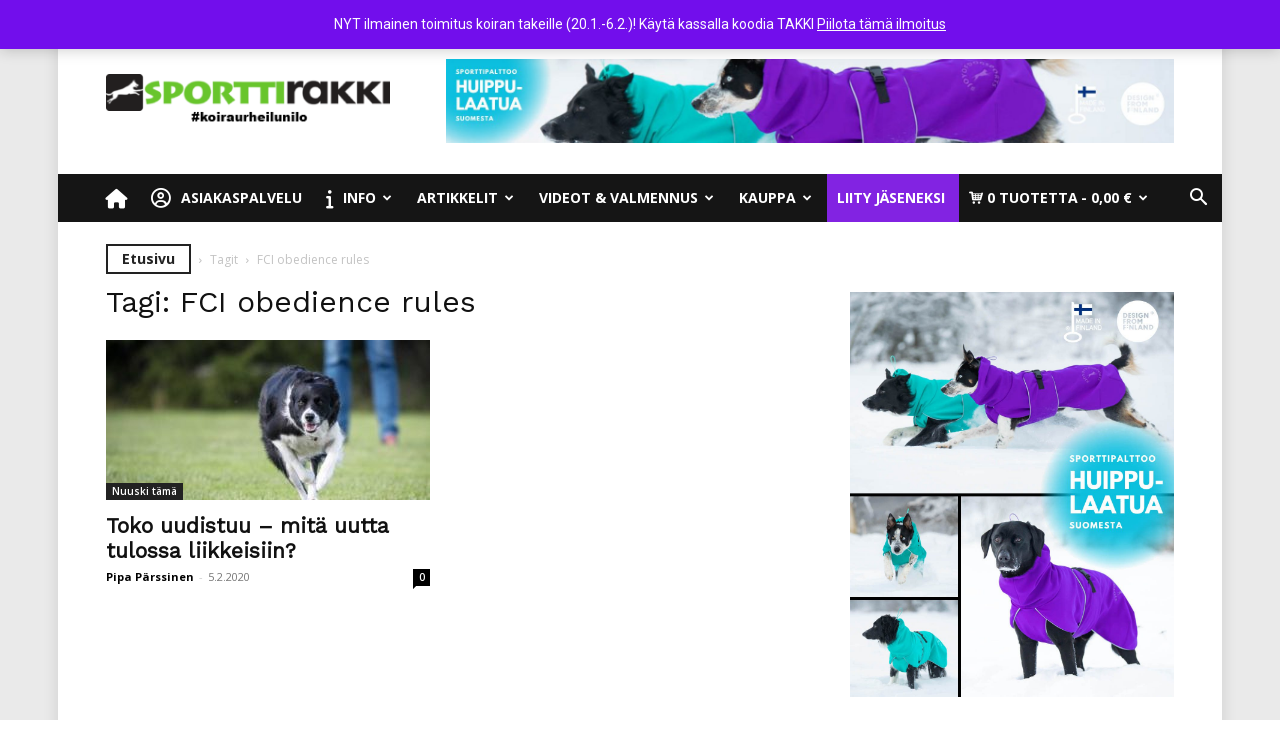

--- FILE ---
content_type: text/html; charset=UTF-8
request_url: https://sporttirakki.fi/avainsana/fci-obedience-rules/
body_size: 42962
content:
<!doctype html >
<!--[if IE 8]>    <html class="ie8" lang="en"> <![endif]-->
<!--[if IE 9]>    <html class="ie9" lang="en"> <![endif]-->
<!--[if gt IE 8]><!--> <html lang="fi"> <!--<![endif]-->
<head>
    <title>FCI obedience rules Archives - SporttiRakki</title>
    <meta charset="UTF-8" />
    <meta name="viewport" content="width=device-width, initial-scale=1.0">
    <link rel="pingback" href="https://sporttirakki.fi/xmlrpc.php" />
    <meta name='robots' content='index, follow, max-image-preview:large, max-snippet:-1, max-video-preview:-1' />
	<style>img:is([sizes="auto" i], [sizes^="auto," i]) { contain-intrinsic-size: 3000px 1500px }</style>
	
<!-- Google Tag Manager for WordPress by gtm4wp.com -->
<script data-cfasync="false" data-pagespeed-no-defer data-cookieconsent="ignore">
	var gtm4wp_datalayer_name = "dataLayer";
	var dataLayer = dataLayer || [];
	const gtm4wp_use_sku_instead = 0;
	const gtm4wp_currency = 'EUR';
	const gtm4wp_product_per_impression = 6;
	const gtm4wp_clear_ecommerce = false;
	const gtm4wp_datalayer_max_timeout = 2000;
</script>
<!-- End Google Tag Manager for WordPress by gtm4wp.com --><link rel="icon" type="image/png" href="https://sporttirakki.fi/wp-content/uploads/2017/03/sporttirakki_logo_pic_w600-300x300.png"><link rel="apple-touch-icon" sizes="152x152" href="https://sporttirakki.fi/wp-content/uploads/2017/03/sporttirakki_logo_text_n_pic_w600-1-224x300.png"/>
	<!-- This site is optimized with the Yoast SEO plugin v26.8 - https://yoast.com/product/yoast-seo-wordpress/ -->
	<link rel="canonical" href="https://sporttirakki.fi/avainsana/fci-obedience-rules/" />
	<meta property="og:locale" content="fi_FI" />
	<meta property="og:type" content="article" />
	<meta property="og:title" content="FCI obedience rules Archives - SporttiRakki" />
	<meta property="og:url" content="https://sporttirakki.fi/avainsana/fci-obedience-rules/" />
	<meta property="og:site_name" content="SporttiRakki" />
	<meta name="twitter:card" content="summary_large_image" />
	<script type="application/ld+json" class="yoast-schema-graph">{"@context":"https://schema.org","@graph":[{"@type":"CollectionPage","@id":"https://sporttirakki.fi/avainsana/fci-obedience-rules/","url":"https://sporttirakki.fi/avainsana/fci-obedience-rules/","name":"FCI obedience rules Archives - SporttiRakki","isPartOf":{"@id":"https://sporttirakki.fi/#website"},"primaryImageOfPage":{"@id":"https://sporttirakki.fi/avainsana/fci-obedience-rules/#primaryimage"},"image":{"@id":"https://sporttirakki.fi/avainsana/fci-obedience-rules/#primaryimage"},"thumbnailUrl":"https://sporttirakki.fi/wp-content/uploads/2020/02/toko-uudet-saannot.jpg","breadcrumb":{"@id":"https://sporttirakki.fi/avainsana/fci-obedience-rules/#breadcrumb"},"inLanguage":"fi"},{"@type":"ImageObject","inLanguage":"fi","@id":"https://sporttirakki.fi/avainsana/fci-obedience-rules/#primaryimage","url":"https://sporttirakki.fi/wp-content/uploads/2020/02/toko-uudet-saannot.jpg","contentUrl":"https://sporttirakki.fi/wp-content/uploads/2020/02/toko-uudet-saannot.jpg","width":1600,"height":1082,"caption":"Tokon uudet säännöt, toko sääntömuutokset"},{"@type":"BreadcrumbList","@id":"https://sporttirakki.fi/avainsana/fci-obedience-rules/#breadcrumb","itemListElement":[{"@type":"ListItem","position":1,"name":"Home","item":"https://sporttirakki.fi/"},{"@type":"ListItem","position":2,"name":"FCI obedience rules"}]},{"@type":"WebSite","@id":"https://sporttirakki.fi/#website","url":"https://sporttirakki.fi/","name":"SporttiRakki","description":"Koiraurheilu, asiantunteva valmennus- ja harrastusyhteisö","publisher":{"@id":"https://sporttirakki.fi/#organization"},"potentialAction":[{"@type":"SearchAction","target":{"@type":"EntryPoint","urlTemplate":"https://sporttirakki.fi/?s={search_term_string}"},"query-input":{"@type":"PropertyValueSpecification","valueRequired":true,"valueName":"search_term_string"}}],"inLanguage":"fi"},{"@type":"Organization","@id":"https://sporttirakki.fi/#organization","name":"Dogomo Oy","url":"https://sporttirakki.fi/","logo":{"@type":"ImageObject","inLanguage":"fi","@id":"https://sporttirakki.fi/#/schema/logo/image/","url":"https://sporttirakki.fi/wp-content/uploads/2017/04/sporttirakki_iso_logo.png","contentUrl":"https://sporttirakki.fi/wp-content/uploads/2017/04/sporttirakki_iso_logo.png","width":1385,"height":180,"caption":"Dogomo Oy"},"image":{"@id":"https://sporttirakki.fi/#/schema/logo/image/"},"sameAs":["https://www.facebook.com/sporttirakki/","https://www.instagram.com/sporttirakki/"]},{"@type":"Event","name":"Nettiluento ma 5.1. klo 18.30 – Treenitauko &#8211; uhka vai mahdollisuus?","description":"Maanantai 5.1.2026 klo 18.30-20 – Treenitauko &#8211; uhka vai mahdollisuus? Huom! Luento siirtyy sairastumisen takia maanantaille 5.1.2026 Treenitauko – uhka vai sittenkin mahdollisuus? Lajitreenit tauolla? Vai ihan kaikki treenit? Miten [&hellip;]","image":{"@type":"ImageObject","inLanguage":"fi","@id":"https://sporttirakki.fi/tapahtuma/nettiluento-ti-16-12-klo-18-30-treenitauko-uhka-vai-mahdollisuus/#primaryimage","url":"https://sporttirakki.fi/wp-content/uploads/2025/11/treenitauko-luento-cover.jpg","contentUrl":"https://sporttirakki.fi/wp-content/uploads/2025/11/treenitauko-luento-cover.jpg","width":1200,"height":628,"caption":"Treenitauko - uhka vai mahdollisuus"},"url":"https://sporttirakki.fi/tapahtuma/nettiluento-ti-16-12-klo-18-30-treenitauko-uhka-vai-mahdollisuus/","eventAttendanceMode":"https://schema.org/OfflineEventAttendanceMode","eventStatus":"https://schema.org/EventScheduled","startDate":"2026-01-05T18:30:00+02:00","endDate":"2026-01-05T20:00:00+02:00","organizer":{"@type":"Person","name":"SporttiRakki","description":"Lisää suosikkeihin","url":"https://sporttirakki.fi/","telephone":"","email":"to&#105;&#109;i&#116;&#117;&#115;&#64;s&#112;o&#114;&#116;tir&#97;kki.fi"},"@id":"https://sporttirakki.fi/tapahtuma/nettiluento-ti-16-12-klo-18-30-treenitauko-uhka-vai-mahdollisuus/#event","mainEntityOfPage":{"@id":"https://sporttirakki.fi/avainsana/fci-obedience-rules/"}}]}</script>
	<!-- / Yoast SEO plugin. -->


<link rel='dns-prefetch' href='//client.crisp.chat' />
<link rel='dns-prefetch' href='//capi-automation.s3.us-east-2.amazonaws.com' />
<link rel='dns-prefetch' href='//fonts.googleapis.com' />
<link rel="alternate" type="application/rss+xml" title="SporttiRakki &raquo; syöte" href="https://sporttirakki.fi/feed/" />
<link rel="alternate" type="application/rss+xml" title="SporttiRakki &raquo; kommenttien syöte" href="https://sporttirakki.fi/comments/feed/" />
<link rel="alternate" type="text/calendar" title="SporttiRakki &raquo; iCal-syöte" href="https://sporttirakki.fi/tapahtumat/?ical=1" />
<link rel="alternate" type="application/rss+xml" title="SporttiRakki &raquo; FCI obedience rules avainsanan RSS-syöte" href="https://sporttirakki.fi/avainsana/fci-obedience-rules/feed/" />
<script type="text/javascript">
/* <![CDATA[ */
window._wpemojiSettings = {"baseUrl":"https:\/\/s.w.org\/images\/core\/emoji\/16.0.1\/72x72\/","ext":".png","svgUrl":"https:\/\/s.w.org\/images\/core\/emoji\/16.0.1\/svg\/","svgExt":".svg","source":{"concatemoji":"https:\/\/sporttirakki.fi\/wp-includes\/js\/wp-emoji-release.min.js"}};
/*! This file is auto-generated */
!function(s,n){var o,i,e;function c(e){try{var t={supportTests:e,timestamp:(new Date).valueOf()};sessionStorage.setItem(o,JSON.stringify(t))}catch(e){}}function p(e,t,n){e.clearRect(0,0,e.canvas.width,e.canvas.height),e.fillText(t,0,0);var t=new Uint32Array(e.getImageData(0,0,e.canvas.width,e.canvas.height).data),a=(e.clearRect(0,0,e.canvas.width,e.canvas.height),e.fillText(n,0,0),new Uint32Array(e.getImageData(0,0,e.canvas.width,e.canvas.height).data));return t.every(function(e,t){return e===a[t]})}function u(e,t){e.clearRect(0,0,e.canvas.width,e.canvas.height),e.fillText(t,0,0);for(var n=e.getImageData(16,16,1,1),a=0;a<n.data.length;a++)if(0!==n.data[a])return!1;return!0}function f(e,t,n,a){switch(t){case"flag":return n(e,"\ud83c\udff3\ufe0f\u200d\u26a7\ufe0f","\ud83c\udff3\ufe0f\u200b\u26a7\ufe0f")?!1:!n(e,"\ud83c\udde8\ud83c\uddf6","\ud83c\udde8\u200b\ud83c\uddf6")&&!n(e,"\ud83c\udff4\udb40\udc67\udb40\udc62\udb40\udc65\udb40\udc6e\udb40\udc67\udb40\udc7f","\ud83c\udff4\u200b\udb40\udc67\u200b\udb40\udc62\u200b\udb40\udc65\u200b\udb40\udc6e\u200b\udb40\udc67\u200b\udb40\udc7f");case"emoji":return!a(e,"\ud83e\udedf")}return!1}function g(e,t,n,a){var r="undefined"!=typeof WorkerGlobalScope&&self instanceof WorkerGlobalScope?new OffscreenCanvas(300,150):s.createElement("canvas"),o=r.getContext("2d",{willReadFrequently:!0}),i=(o.textBaseline="top",o.font="600 32px Arial",{});return e.forEach(function(e){i[e]=t(o,e,n,a)}),i}function t(e){var t=s.createElement("script");t.src=e,t.defer=!0,s.head.appendChild(t)}"undefined"!=typeof Promise&&(o="wpEmojiSettingsSupports",i=["flag","emoji"],n.supports={everything:!0,everythingExceptFlag:!0},e=new Promise(function(e){s.addEventListener("DOMContentLoaded",e,{once:!0})}),new Promise(function(t){var n=function(){try{var e=JSON.parse(sessionStorage.getItem(o));if("object"==typeof e&&"number"==typeof e.timestamp&&(new Date).valueOf()<e.timestamp+604800&&"object"==typeof e.supportTests)return e.supportTests}catch(e){}return null}();if(!n){if("undefined"!=typeof Worker&&"undefined"!=typeof OffscreenCanvas&&"undefined"!=typeof URL&&URL.createObjectURL&&"undefined"!=typeof Blob)try{var e="postMessage("+g.toString()+"("+[JSON.stringify(i),f.toString(),p.toString(),u.toString()].join(",")+"));",a=new Blob([e],{type:"text/javascript"}),r=new Worker(URL.createObjectURL(a),{name:"wpTestEmojiSupports"});return void(r.onmessage=function(e){c(n=e.data),r.terminate(),t(n)})}catch(e){}c(n=g(i,f,p,u))}t(n)}).then(function(e){for(var t in e)n.supports[t]=e[t],n.supports.everything=n.supports.everything&&n.supports[t],"flag"!==t&&(n.supports.everythingExceptFlag=n.supports.everythingExceptFlag&&n.supports[t]);n.supports.everythingExceptFlag=n.supports.everythingExceptFlag&&!n.supports.flag,n.DOMReady=!1,n.readyCallback=function(){n.DOMReady=!0}}).then(function(){return e}).then(function(){var e;n.supports.everything||(n.readyCallback(),(e=n.source||{}).concatemoji?t(e.concatemoji):e.wpemoji&&e.twemoji&&(t(e.twemoji),t(e.wpemoji)))}))}((window,document),window._wpemojiSettings);
/* ]]> */
</script>

<link rel='stylesheet' id='woo-carrier-agents-blocks-style-css' href='https://sporttirakki.fi/wp-content/plugins/woo-carrier-agents/assets/css/woo-carrier-agents.css' type='text/css' media='all' />
<link rel='stylesheet' id='sbi_styles-css' href='https://sporttirakki.fi/wp-content/plugins/instagram-feed-pro/css/sbi-styles.min.css' type='text/css' media='all' />
<style id='wp-emoji-styles-inline-css' type='text/css'>

	img.wp-smiley, img.emoji {
		display: inline !important;
		border: none !important;
		box-shadow: none !important;
		height: 1em !important;
		width: 1em !important;
		margin: 0 0.07em !important;
		vertical-align: -0.1em !important;
		background: none !important;
		padding: 0 !important;
	}
</style>
<style id='classic-theme-styles-inline-css' type='text/css'>
/*! This file is auto-generated */
.wp-block-button__link{color:#fff;background-color:#32373c;border-radius:9999px;box-shadow:none;text-decoration:none;padding:calc(.667em + 2px) calc(1.333em + 2px);font-size:1.125em}.wp-block-file__button{background:#32373c;color:#fff;text-decoration:none}
</style>
<style id='bp-login-form-style-inline-css' type='text/css'>
.widget_bp_core_login_widget .bp-login-widget-user-avatar{float:left}.widget_bp_core_login_widget .bp-login-widget-user-links{margin-left:70px}#bp-login-widget-form label{display:block;font-weight:600;margin:15px 0 5px;width:auto}#bp-login-widget-form input[type=password],#bp-login-widget-form input[type=text]{background-color:#fafafa;border:1px solid #d6d6d6;border-radius:0;font:inherit;font-size:100%;padding:.5em;width:100%}#bp-login-widget-form .bp-login-widget-register-link,#bp-login-widget-form .login-submit{display:inline;width:-moz-fit-content;width:fit-content}#bp-login-widget-form .bp-login-widget-register-link{margin-left:1em}#bp-login-widget-form .bp-login-widget-register-link a{filter:invert(1)}#bp-login-widget-form .bp-login-widget-pwd-link{font-size:80%}

</style>
<style id='bp-member-style-inline-css' type='text/css'>
[data-type="bp/member"] input.components-placeholder__input{border:1px solid #757575;border-radius:2px;flex:1 1 auto;padding:6px 8px}.bp-block-member{position:relative}.bp-block-member .member-content{display:flex}.bp-block-member .user-nicename{display:block}.bp-block-member .user-nicename a{border:none;color:currentColor;text-decoration:none}.bp-block-member .bp-profile-button{width:100%}.bp-block-member .bp-profile-button a.button{bottom:10px;display:inline-block;margin:18px 0 0;position:absolute;right:0}.bp-block-member.has-cover .item-header-avatar,.bp-block-member.has-cover .member-content,.bp-block-member.has-cover .member-description{z-index:2}.bp-block-member.has-cover .member-content,.bp-block-member.has-cover .member-description{padding-top:75px}.bp-block-member.has-cover .bp-member-cover-image{background-color:#c5c5c5;background-position:top;background-repeat:no-repeat;background-size:cover;border:0;display:block;height:150px;left:0;margin:0;padding:0;position:absolute;top:0;width:100%;z-index:1}.bp-block-member img.avatar{height:auto;width:auto}.bp-block-member.avatar-none .item-header-avatar{display:none}.bp-block-member.avatar-none.has-cover{min-height:200px}.bp-block-member.avatar-full{min-height:150px}.bp-block-member.avatar-full .item-header-avatar{width:180px}.bp-block-member.avatar-thumb .member-content{align-items:center;min-height:50px}.bp-block-member.avatar-thumb .item-header-avatar{width:70px}.bp-block-member.avatar-full.has-cover{min-height:300px}.bp-block-member.avatar-full.has-cover .item-header-avatar{width:200px}.bp-block-member.avatar-full.has-cover img.avatar{background:#fffc;border:2px solid #fff;margin-left:20px}.bp-block-member.avatar-thumb.has-cover .item-header-avatar{padding-top:75px}.entry .entry-content .bp-block-member .user-nicename a{border:none;color:currentColor;text-decoration:none}

</style>
<style id='bp-members-style-inline-css' type='text/css'>
[data-type="bp/members"] .components-placeholder.is-appender{min-height:0}[data-type="bp/members"] .components-placeholder.is-appender .components-placeholder__label:empty{display:none}[data-type="bp/members"] .components-placeholder input.components-placeholder__input{border:1px solid #757575;border-radius:2px;flex:1 1 auto;padding:6px 8px}[data-type="bp/members"].avatar-none .member-description{width:calc(100% - 44px)}[data-type="bp/members"].avatar-full .member-description{width:calc(100% - 224px)}[data-type="bp/members"].avatar-thumb .member-description{width:calc(100% - 114px)}[data-type="bp/members"] .member-content{position:relative}[data-type="bp/members"] .member-content .is-right{position:absolute;right:2px;top:2px}[data-type="bp/members"] .columns-2 .member-content .member-description,[data-type="bp/members"] .columns-3 .member-content .member-description,[data-type="bp/members"] .columns-4 .member-content .member-description{padding-left:44px;width:calc(100% - 44px)}[data-type="bp/members"] .columns-3 .is-right{right:-10px}[data-type="bp/members"] .columns-4 .is-right{right:-50px}.bp-block-members.is-grid{display:flex;flex-wrap:wrap;padding:0}.bp-block-members.is-grid .member-content{margin:0 1.25em 1.25em 0;width:100%}@media(min-width:600px){.bp-block-members.columns-2 .member-content{width:calc(50% - .625em)}.bp-block-members.columns-2 .member-content:nth-child(2n){margin-right:0}.bp-block-members.columns-3 .member-content{width:calc(33.33333% - .83333em)}.bp-block-members.columns-3 .member-content:nth-child(3n){margin-right:0}.bp-block-members.columns-4 .member-content{width:calc(25% - .9375em)}.bp-block-members.columns-4 .member-content:nth-child(4n){margin-right:0}}.bp-block-members .member-content{display:flex;flex-direction:column;padding-bottom:1em;text-align:center}.bp-block-members .member-content .item-header-avatar,.bp-block-members .member-content .member-description{width:100%}.bp-block-members .member-content .item-header-avatar{margin:0 auto}.bp-block-members .member-content .item-header-avatar img.avatar{display:inline-block}@media(min-width:600px){.bp-block-members .member-content{flex-direction:row;text-align:left}.bp-block-members .member-content .item-header-avatar,.bp-block-members .member-content .member-description{width:auto}.bp-block-members .member-content .item-header-avatar{margin:0}}.bp-block-members .member-content .user-nicename{display:block}.bp-block-members .member-content .user-nicename a{border:none;color:currentColor;text-decoration:none}.bp-block-members .member-content time{color:#767676;display:block;font-size:80%}.bp-block-members.avatar-none .item-header-avatar{display:none}.bp-block-members.avatar-full{min-height:190px}.bp-block-members.avatar-full .item-header-avatar{width:180px}.bp-block-members.avatar-thumb .member-content{min-height:80px}.bp-block-members.avatar-thumb .item-header-avatar{width:70px}.bp-block-members.columns-2 .member-content,.bp-block-members.columns-3 .member-content,.bp-block-members.columns-4 .member-content{display:block;text-align:center}.bp-block-members.columns-2 .member-content .item-header-avatar,.bp-block-members.columns-3 .member-content .item-header-avatar,.bp-block-members.columns-4 .member-content .item-header-avatar{margin:0 auto}.bp-block-members img.avatar{height:auto;max-width:-moz-fit-content;max-width:fit-content;width:auto}.bp-block-members .member-content.has-activity{align-items:center}.bp-block-members .member-content.has-activity .item-header-avatar{padding-right:1em}.bp-block-members .member-content.has-activity .wp-block-quote{margin-bottom:0;text-align:left}.bp-block-members .member-content.has-activity .wp-block-quote cite a,.entry .entry-content .bp-block-members .user-nicename a{border:none;color:currentColor;text-decoration:none}

</style>
<style id='bp-dynamic-members-style-inline-css' type='text/css'>
.bp-dynamic-block-container .item-options{font-size:.5em;margin:0 0 1em;padding:1em 0}.bp-dynamic-block-container .item-options a.selected{font-weight:600}.bp-dynamic-block-container ul.item-list{list-style:none;margin:1em 0;padding-left:0}.bp-dynamic-block-container ul.item-list li{margin-bottom:1em}.bp-dynamic-block-container ul.item-list li:after,.bp-dynamic-block-container ul.item-list li:before{content:" ";display:table}.bp-dynamic-block-container ul.item-list li:after{clear:both}.bp-dynamic-block-container ul.item-list li .item-avatar{float:left;width:60px}.bp-dynamic-block-container ul.item-list li .item{margin-left:70px}

</style>
<style id='bp-online-members-style-inline-css' type='text/css'>
.widget_bp_core_whos_online_widget .avatar-block,[data-type="bp/online-members"] .avatar-block{display:flex;flex-flow:row wrap}.widget_bp_core_whos_online_widget .avatar-block img,[data-type="bp/online-members"] .avatar-block img{margin:.5em}

</style>
<style id='bp-active-members-style-inline-css' type='text/css'>
.widget_bp_core_recently_active_widget .avatar-block,[data-type="bp/active-members"] .avatar-block{display:flex;flex-flow:row wrap}.widget_bp_core_recently_active_widget .avatar-block img,[data-type="bp/active-members"] .avatar-block img{margin:.5em}

</style>
<style id='bp-latest-activities-style-inline-css' type='text/css'>
.bp-latest-activities .components-flex.components-select-control select[multiple]{height:auto;padding:0 8px}.bp-latest-activities .components-flex.components-select-control select[multiple]+.components-input-control__suffix svg{display:none}.bp-latest-activities-block a,.entry .entry-content .bp-latest-activities-block a{border:none;text-decoration:none}.bp-latest-activities-block .activity-list.item-list blockquote{border:none;padding:0}.bp-latest-activities-block .activity-list.item-list blockquote .activity-item:not(.mini){box-shadow:1px 0 4px #00000026;padding:0 1em;position:relative}.bp-latest-activities-block .activity-list.item-list blockquote .activity-item:not(.mini):after,.bp-latest-activities-block .activity-list.item-list blockquote .activity-item:not(.mini):before{border-color:#0000;border-style:solid;content:"";display:block;height:0;left:15px;position:absolute;width:0}.bp-latest-activities-block .activity-list.item-list blockquote .activity-item:not(.mini):before{border-top-color:#00000026;border-width:9px;bottom:-18px;left:14px}.bp-latest-activities-block .activity-list.item-list blockquote .activity-item:not(.mini):after{border-top-color:#fff;border-width:8px;bottom:-16px}.bp-latest-activities-block .activity-list.item-list blockquote .activity-item.mini .avatar{display:inline-block;height:20px;margin-right:2px;vertical-align:middle;width:20px}.bp-latest-activities-block .activity-list.item-list footer{align-items:center;display:flex}.bp-latest-activities-block .activity-list.item-list footer img.avatar{border:none;display:inline-block;margin-right:.5em}.bp-latest-activities-block .activity-list.item-list footer .activity-time-since{font-size:90%}.bp-latest-activities-block .widget-error{border-left:4px solid #0b80a4;box-shadow:1px 0 4px #00000026}.bp-latest-activities-block .widget-error p{padding:0 1em}

</style>
<style id='bp-friends-style-inline-css' type='text/css'>
.bp-dynamic-block-container .item-options{font-size:.5em;margin:0 0 1em;padding:1em 0}.bp-dynamic-block-container .item-options a.selected{font-weight:600}.bp-dynamic-block-container ul.item-list{list-style:none;margin:1em 0;padding-left:0}.bp-dynamic-block-container ul.item-list li{margin-bottom:1em}.bp-dynamic-block-container ul.item-list li:after,.bp-dynamic-block-container ul.item-list li:before{content:" ";display:table}.bp-dynamic-block-container ul.item-list li:after{clear:both}.bp-dynamic-block-container ul.item-list li .item-avatar{float:left;width:60px}.bp-dynamic-block-container ul.item-list li .item{margin-left:70px}

</style>
<style id='bp-group-style-inline-css' type='text/css'>
[data-type="bp/group"] input.components-placeholder__input{border:1px solid #757575;border-radius:2px;flex:1 1 auto;padding:6px 8px}.bp-block-group{position:relative}.bp-block-group .group-content{display:flex}.bp-block-group .group-description{width:100%}.bp-block-group .group-description-content{margin-bottom:18px;width:100%}.bp-block-group .bp-profile-button{overflow:hidden;width:100%}.bp-block-group .bp-profile-button a.button{margin:18px 0 0}.bp-block-group.has-cover .group-content,.bp-block-group.has-cover .group-description,.bp-block-group.has-cover .item-header-avatar{z-index:2}.bp-block-group.has-cover .group-content,.bp-block-group.has-cover .group-description{padding-top:75px}.bp-block-group.has-cover .bp-group-cover-image{background-color:#c5c5c5;background-position:top;background-repeat:no-repeat;background-size:cover;border:0;display:block;height:150px;left:0;margin:0;padding:0;position:absolute;top:0;width:100%;z-index:1}.bp-block-group img.avatar{height:auto;width:auto}.bp-block-group.avatar-none .item-header-avatar{display:none}.bp-block-group.avatar-full{min-height:150px}.bp-block-group.avatar-full .item-header-avatar{width:180px}.bp-block-group.avatar-full .group-description{padding-left:35px}.bp-block-group.avatar-thumb .item-header-avatar{width:70px}.bp-block-group.avatar-thumb .item-header-avatar img.avatar{margin-top:15px}.bp-block-group.avatar-none.has-cover{min-height:200px}.bp-block-group.avatar-none.has-cover .item-header-avatar{padding-top:75px}.bp-block-group.avatar-full.has-cover{min-height:300px}.bp-block-group.avatar-full.has-cover .item-header-avatar{width:200px}.bp-block-group.avatar-full.has-cover img.avatar{background:#fffc;border:2px solid #fff;margin-left:20px}.bp-block-group.avatar-thumb:not(.has-description) .group-content{align-items:center;min-height:50px}.bp-block-group.avatar-thumb.has-cover .item-header-avatar{padding-top:75px}.bp-block-group.has-description .bp-profile-button a.button{display:block;float:right}

</style>
<style id='bp-groups-style-inline-css' type='text/css'>
[data-type="bp/groups"] .components-placeholder.is-appender{min-height:0}[data-type="bp/groups"] .components-placeholder.is-appender .components-placeholder__label:empty{display:none}[data-type="bp/groups"] .components-placeholder input.components-placeholder__input{border:1px solid #757575;border-radius:2px;flex:1 1 auto;padding:6px 8px}[data-type="bp/groups"].avatar-none .group-description{width:calc(100% - 44px)}[data-type="bp/groups"].avatar-full .group-description{width:calc(100% - 224px)}[data-type="bp/groups"].avatar-thumb .group-description{width:calc(100% - 114px)}[data-type="bp/groups"] .group-content{position:relative}[data-type="bp/groups"] .group-content .is-right{position:absolute;right:2px;top:2px}[data-type="bp/groups"] .columns-2 .group-content .group-description,[data-type="bp/groups"] .columns-3 .group-content .group-description,[data-type="bp/groups"] .columns-4 .group-content .group-description{padding-left:44px;width:calc(100% - 44px)}[data-type="bp/groups"] .columns-3 .is-right{right:-10px}[data-type="bp/groups"] .columns-4 .is-right{right:-50px}.bp-block-groups.is-grid{display:flex;flex-wrap:wrap;padding:0}.bp-block-groups.is-grid .group-content{margin:0 1.25em 1.25em 0;width:100%}@media(min-width:600px){.bp-block-groups.columns-2 .group-content{width:calc(50% - .625em)}.bp-block-groups.columns-2 .group-content:nth-child(2n){margin-right:0}.bp-block-groups.columns-3 .group-content{width:calc(33.33333% - .83333em)}.bp-block-groups.columns-3 .group-content:nth-child(3n){margin-right:0}.bp-block-groups.columns-4 .group-content{width:calc(25% - .9375em)}.bp-block-groups.columns-4 .group-content:nth-child(4n){margin-right:0}}.bp-block-groups .group-content{display:flex;flex-direction:column;padding-bottom:1em;text-align:center}.bp-block-groups .group-content .group-description,.bp-block-groups .group-content .item-header-avatar{width:100%}.bp-block-groups .group-content .item-header-avatar{margin:0 auto}.bp-block-groups .group-content .item-header-avatar img.avatar{display:inline-block}@media(min-width:600px){.bp-block-groups .group-content{flex-direction:row;text-align:left}.bp-block-groups .group-content .group-description,.bp-block-groups .group-content .item-header-avatar{width:auto}.bp-block-groups .group-content .item-header-avatar{margin:0}}.bp-block-groups .group-content time{color:#767676;display:block;font-size:80%}.bp-block-groups.avatar-none .item-header-avatar{display:none}.bp-block-groups.avatar-full{min-height:190px}.bp-block-groups.avatar-full .item-header-avatar{width:180px}.bp-block-groups.avatar-thumb .group-content{min-height:80px}.bp-block-groups.avatar-thumb .item-header-avatar{width:70px}.bp-block-groups.columns-2 .group-content,.bp-block-groups.columns-3 .group-content,.bp-block-groups.columns-4 .group-content{display:block;text-align:center}.bp-block-groups.columns-2 .group-content .item-header-avatar,.bp-block-groups.columns-3 .group-content .item-header-avatar,.bp-block-groups.columns-4 .group-content .item-header-avatar{margin:0 auto}.bp-block-groups img.avatar{height:auto;max-width:-moz-fit-content;max-width:fit-content;width:auto}.bp-block-groups .member-content.has-description{align-items:center}.bp-block-groups .member-content.has-description .item-header-avatar{padding-right:1em}.bp-block-groups .member-content.has-description .group-description-content{margin-bottom:0;text-align:left}

</style>
<style id='bp-dynamic-groups-style-inline-css' type='text/css'>
.bp-dynamic-block-container .item-options{font-size:.5em;margin:0 0 1em;padding:1em 0}.bp-dynamic-block-container .item-options a.selected{font-weight:600}.bp-dynamic-block-container ul.item-list{list-style:none;margin:1em 0;padding-left:0}.bp-dynamic-block-container ul.item-list li{margin-bottom:1em}.bp-dynamic-block-container ul.item-list li:after,.bp-dynamic-block-container ul.item-list li:before{content:" ";display:table}.bp-dynamic-block-container ul.item-list li:after{clear:both}.bp-dynamic-block-container ul.item-list li .item-avatar{float:left;width:60px}.bp-dynamic-block-container ul.item-list li .item{margin-left:70px}

</style>
<style id='bp-sitewide-notices-style-inline-css' type='text/css'>
.bp-sitewide-notice-block .bp-screen-reader-text,[data-type="bp/sitewide-notices"] .bp-screen-reader-text{border:0;clip:rect(0 0 0 0);height:1px;margin:-1px;overflow:hidden;padding:0;position:absolute;width:1px;word-wrap:normal!important}.bp-sitewide-notice-block [data-bp-tooltip]:after,[data-type="bp/sitewide-notices"] [data-bp-tooltip]:after{background-color:#fff;border:1px solid #737373;border-radius:1px;box-shadow:4px 4px 8px #0003;color:#333;content:attr(data-bp-tooltip);display:none;font-family:Helvetica Neue,Helvetica,Arial,san-serif;font-size:12px;font-weight:400;letter-spacing:normal;line-height:1.25;max-width:200px;opacity:0;padding:5px 8px;pointer-events:none;position:absolute;text-shadow:none;text-transform:none;transform:translateZ(0);transition:all 1.5s ease;visibility:hidden;white-space:nowrap;word-wrap:break-word;z-index:100000}.bp-sitewide-notice-block .bp-tooltip:after,[data-type="bp/sitewide-notices"] .bp-tooltip:after{left:50%;margin-top:7px;top:110%;transform:translate(-50%)}.bp-sitewide-notice-block{border-left:4px solid #ff853c;padding-left:1em;position:relative}.bp-sitewide-notice-block h2:before{background:none;border:none}.bp-sitewide-notice-block .dismiss-notice{background-color:#0000;border:1px solid #ff853c;color:#ff853c;display:block;padding:.2em .5em;position:absolute;right:.5em;top:.5em;width:-moz-fit-content;width:fit-content}.bp-sitewide-notice-block .dismiss-notice:hover{background-color:#ff853c;color:#fff}

</style>
<link rel='stylesheet' id='wc-memberships-blocks-css' href='https://sporttirakki.fi/wp-content/plugins/woocommerce-memberships/assets/css/blocks/wc-memberships-blocks.min.css' type='text/css' media='all' />
<style id='global-styles-inline-css' type='text/css'>
:root{--wp--preset--aspect-ratio--square: 1;--wp--preset--aspect-ratio--4-3: 4/3;--wp--preset--aspect-ratio--3-4: 3/4;--wp--preset--aspect-ratio--3-2: 3/2;--wp--preset--aspect-ratio--2-3: 2/3;--wp--preset--aspect-ratio--16-9: 16/9;--wp--preset--aspect-ratio--9-16: 9/16;--wp--preset--color--black: #000000;--wp--preset--color--cyan-bluish-gray: #abb8c3;--wp--preset--color--white: #ffffff;--wp--preset--color--pale-pink: #f78da7;--wp--preset--color--vivid-red: #cf2e2e;--wp--preset--color--luminous-vivid-orange: #ff6900;--wp--preset--color--luminous-vivid-amber: #fcb900;--wp--preset--color--light-green-cyan: #7bdcb5;--wp--preset--color--vivid-green-cyan: #00d084;--wp--preset--color--pale-cyan-blue: #8ed1fc;--wp--preset--color--vivid-cyan-blue: #0693e3;--wp--preset--color--vivid-purple: #9b51e0;--wp--preset--gradient--vivid-cyan-blue-to-vivid-purple: linear-gradient(135deg,rgba(6,147,227,1) 0%,rgb(155,81,224) 100%);--wp--preset--gradient--light-green-cyan-to-vivid-green-cyan: linear-gradient(135deg,rgb(122,220,180) 0%,rgb(0,208,130) 100%);--wp--preset--gradient--luminous-vivid-amber-to-luminous-vivid-orange: linear-gradient(135deg,rgba(252,185,0,1) 0%,rgba(255,105,0,1) 100%);--wp--preset--gradient--luminous-vivid-orange-to-vivid-red: linear-gradient(135deg,rgba(255,105,0,1) 0%,rgb(207,46,46) 100%);--wp--preset--gradient--very-light-gray-to-cyan-bluish-gray: linear-gradient(135deg,rgb(238,238,238) 0%,rgb(169,184,195) 100%);--wp--preset--gradient--cool-to-warm-spectrum: linear-gradient(135deg,rgb(74,234,220) 0%,rgb(151,120,209) 20%,rgb(207,42,186) 40%,rgb(238,44,130) 60%,rgb(251,105,98) 80%,rgb(254,248,76) 100%);--wp--preset--gradient--blush-light-purple: linear-gradient(135deg,rgb(255,206,236) 0%,rgb(152,150,240) 100%);--wp--preset--gradient--blush-bordeaux: linear-gradient(135deg,rgb(254,205,165) 0%,rgb(254,45,45) 50%,rgb(107,0,62) 100%);--wp--preset--gradient--luminous-dusk: linear-gradient(135deg,rgb(255,203,112) 0%,rgb(199,81,192) 50%,rgb(65,88,208) 100%);--wp--preset--gradient--pale-ocean: linear-gradient(135deg,rgb(255,245,203) 0%,rgb(182,227,212) 50%,rgb(51,167,181) 100%);--wp--preset--gradient--electric-grass: linear-gradient(135deg,rgb(202,248,128) 0%,rgb(113,206,126) 100%);--wp--preset--gradient--midnight: linear-gradient(135deg,rgb(2,3,129) 0%,rgb(40,116,252) 100%);--wp--preset--font-size--small: 11px;--wp--preset--font-size--medium: 20px;--wp--preset--font-size--large: 32px;--wp--preset--font-size--x-large: 42px;--wp--preset--font-size--regular: 15px;--wp--preset--font-size--larger: 50px;--wp--preset--spacing--20: 0.44rem;--wp--preset--spacing--30: 0.67rem;--wp--preset--spacing--40: 1rem;--wp--preset--spacing--50: 1.5rem;--wp--preset--spacing--60: 2.25rem;--wp--preset--spacing--70: 3.38rem;--wp--preset--spacing--80: 5.06rem;--wp--preset--shadow--natural: 6px 6px 9px rgba(0, 0, 0, 0.2);--wp--preset--shadow--deep: 12px 12px 50px rgba(0, 0, 0, 0.4);--wp--preset--shadow--sharp: 6px 6px 0px rgba(0, 0, 0, 0.2);--wp--preset--shadow--outlined: 6px 6px 0px -3px rgba(255, 255, 255, 1), 6px 6px rgba(0, 0, 0, 1);--wp--preset--shadow--crisp: 6px 6px 0px rgba(0, 0, 0, 1);}:where(.is-layout-flex){gap: 0.5em;}:where(.is-layout-grid){gap: 0.5em;}body .is-layout-flex{display: flex;}.is-layout-flex{flex-wrap: wrap;align-items: center;}.is-layout-flex > :is(*, div){margin: 0;}body .is-layout-grid{display: grid;}.is-layout-grid > :is(*, div){margin: 0;}:where(.wp-block-columns.is-layout-flex){gap: 2em;}:where(.wp-block-columns.is-layout-grid){gap: 2em;}:where(.wp-block-post-template.is-layout-flex){gap: 1.25em;}:where(.wp-block-post-template.is-layout-grid){gap: 1.25em;}.has-black-color{color: var(--wp--preset--color--black) !important;}.has-cyan-bluish-gray-color{color: var(--wp--preset--color--cyan-bluish-gray) !important;}.has-white-color{color: var(--wp--preset--color--white) !important;}.has-pale-pink-color{color: var(--wp--preset--color--pale-pink) !important;}.has-vivid-red-color{color: var(--wp--preset--color--vivid-red) !important;}.has-luminous-vivid-orange-color{color: var(--wp--preset--color--luminous-vivid-orange) !important;}.has-luminous-vivid-amber-color{color: var(--wp--preset--color--luminous-vivid-amber) !important;}.has-light-green-cyan-color{color: var(--wp--preset--color--light-green-cyan) !important;}.has-vivid-green-cyan-color{color: var(--wp--preset--color--vivid-green-cyan) !important;}.has-pale-cyan-blue-color{color: var(--wp--preset--color--pale-cyan-blue) !important;}.has-vivid-cyan-blue-color{color: var(--wp--preset--color--vivid-cyan-blue) !important;}.has-vivid-purple-color{color: var(--wp--preset--color--vivid-purple) !important;}.has-black-background-color{background-color: var(--wp--preset--color--black) !important;}.has-cyan-bluish-gray-background-color{background-color: var(--wp--preset--color--cyan-bluish-gray) !important;}.has-white-background-color{background-color: var(--wp--preset--color--white) !important;}.has-pale-pink-background-color{background-color: var(--wp--preset--color--pale-pink) !important;}.has-vivid-red-background-color{background-color: var(--wp--preset--color--vivid-red) !important;}.has-luminous-vivid-orange-background-color{background-color: var(--wp--preset--color--luminous-vivid-orange) !important;}.has-luminous-vivid-amber-background-color{background-color: var(--wp--preset--color--luminous-vivid-amber) !important;}.has-light-green-cyan-background-color{background-color: var(--wp--preset--color--light-green-cyan) !important;}.has-vivid-green-cyan-background-color{background-color: var(--wp--preset--color--vivid-green-cyan) !important;}.has-pale-cyan-blue-background-color{background-color: var(--wp--preset--color--pale-cyan-blue) !important;}.has-vivid-cyan-blue-background-color{background-color: var(--wp--preset--color--vivid-cyan-blue) !important;}.has-vivid-purple-background-color{background-color: var(--wp--preset--color--vivid-purple) !important;}.has-black-border-color{border-color: var(--wp--preset--color--black) !important;}.has-cyan-bluish-gray-border-color{border-color: var(--wp--preset--color--cyan-bluish-gray) !important;}.has-white-border-color{border-color: var(--wp--preset--color--white) !important;}.has-pale-pink-border-color{border-color: var(--wp--preset--color--pale-pink) !important;}.has-vivid-red-border-color{border-color: var(--wp--preset--color--vivid-red) !important;}.has-luminous-vivid-orange-border-color{border-color: var(--wp--preset--color--luminous-vivid-orange) !important;}.has-luminous-vivid-amber-border-color{border-color: var(--wp--preset--color--luminous-vivid-amber) !important;}.has-light-green-cyan-border-color{border-color: var(--wp--preset--color--light-green-cyan) !important;}.has-vivid-green-cyan-border-color{border-color: var(--wp--preset--color--vivid-green-cyan) !important;}.has-pale-cyan-blue-border-color{border-color: var(--wp--preset--color--pale-cyan-blue) !important;}.has-vivid-cyan-blue-border-color{border-color: var(--wp--preset--color--vivid-cyan-blue) !important;}.has-vivid-purple-border-color{border-color: var(--wp--preset--color--vivid-purple) !important;}.has-vivid-cyan-blue-to-vivid-purple-gradient-background{background: var(--wp--preset--gradient--vivid-cyan-blue-to-vivid-purple) !important;}.has-light-green-cyan-to-vivid-green-cyan-gradient-background{background: var(--wp--preset--gradient--light-green-cyan-to-vivid-green-cyan) !important;}.has-luminous-vivid-amber-to-luminous-vivid-orange-gradient-background{background: var(--wp--preset--gradient--luminous-vivid-amber-to-luminous-vivid-orange) !important;}.has-luminous-vivid-orange-to-vivid-red-gradient-background{background: var(--wp--preset--gradient--luminous-vivid-orange-to-vivid-red) !important;}.has-very-light-gray-to-cyan-bluish-gray-gradient-background{background: var(--wp--preset--gradient--very-light-gray-to-cyan-bluish-gray) !important;}.has-cool-to-warm-spectrum-gradient-background{background: var(--wp--preset--gradient--cool-to-warm-spectrum) !important;}.has-blush-light-purple-gradient-background{background: var(--wp--preset--gradient--blush-light-purple) !important;}.has-blush-bordeaux-gradient-background{background: var(--wp--preset--gradient--blush-bordeaux) !important;}.has-luminous-dusk-gradient-background{background: var(--wp--preset--gradient--luminous-dusk) !important;}.has-pale-ocean-gradient-background{background: var(--wp--preset--gradient--pale-ocean) !important;}.has-electric-grass-gradient-background{background: var(--wp--preset--gradient--electric-grass) !important;}.has-midnight-gradient-background{background: var(--wp--preset--gradient--midnight) !important;}.has-small-font-size{font-size: var(--wp--preset--font-size--small) !important;}.has-medium-font-size{font-size: var(--wp--preset--font-size--medium) !important;}.has-large-font-size{font-size: var(--wp--preset--font-size--large) !important;}.has-x-large-font-size{font-size: var(--wp--preset--font-size--x-large) !important;}
:where(.wp-block-post-template.is-layout-flex){gap: 1.25em;}:where(.wp-block-post-template.is-layout-grid){gap: 1.25em;}
:where(.wp-block-columns.is-layout-flex){gap: 2em;}:where(.wp-block-columns.is-layout-grid){gap: 2em;}
:root :where(.wp-block-pullquote){font-size: 1.5em;line-height: 1.6;}
</style>
<link rel='stylesheet' id='bbp-default-css' href='https://sporttirakki.fi/wp-content/plugins/bbpress/templates/default/css/bbpress.min.css' type='text/css' media='all' />
<link rel='stylesheet' id='pdfprnt_frontend-css' href='https://sporttirakki.fi/wp-content/plugins/pdf-print/css/frontend.css' type='text/css' media='all' />
<link rel='stylesheet' id='wpsm_test_b_bootstrap-front-css' href='https://sporttirakki.fi/wp-content/plugins/testimonial-builder/assets/css/bootstrap-front.css' type='text/css' media='all' />
<link rel='stylesheet' id='wpsm_test_b_style-1-css' href='https://sporttirakki.fi/wp-content/plugins/testimonial-builder/assets/css/style-1.css' type='text/css' media='all' />
<link rel='stylesheet' id='wpsm_test_b_style-2-css' href='https://sporttirakki.fi/wp-content/plugins/testimonial-builder/assets/css/style-2.css' type='text/css' media='all' />
<link rel='stylesheet' id='wpsm_test_b_owl_carousel_min_css-css' href='https://sporttirakki.fi/wp-content/plugins/testimonial-builder/assets/css/owl.carousel.min.css' type='text/css' media='all' />
<link rel='stylesheet' id='wc-paytrail-css-css' href='https://sporttirakki.fi/wp-content/plugins/wc-paytrail/assets/css/wc-paytrail.css' type='text/css' media='all' />
<link rel='stylesheet' id='woocommerce-layout-css' href='https://sporttirakki.fi/wp-content/plugins/woocommerce/assets/css/woocommerce-layout.css' type='text/css' media='all' />
<link rel='stylesheet' id='woocommerce-smallscreen-css' href='https://sporttirakki.fi/wp-content/plugins/woocommerce/assets/css/woocommerce-smallscreen.css' type='text/css' media='only screen and (max-width: 768px)' />
<link rel='stylesheet' id='woocommerce-general-css' href='https://sporttirakki.fi/wp-content/plugins/woocommerce/assets/css/woocommerce.css' type='text/css' media='all' />
<style id='woocommerce-inline-inline-css' type='text/css'>
.woocommerce form .form-row .required { visibility: visible; }
</style>
<link rel='stylesheet' id='wc-memberships-frontend-css' href='https://sporttirakki.fi/wp-content/plugins/woocommerce-memberships/assets/css/frontend/wc-memberships-frontend.min.css' type='text/css' media='all' />
<link rel='stylesheet' id='parent-style-css' href='https://sporttirakki.fi/wp-content/themes/Newspaper/style.css' type='text/css' media='all' />
<link rel='stylesheet' id='child-style-css' href='https://sporttirakki.fi/wp-content/themes/sporttirakki/style.css' type='text/css' media='all' />
<link rel='stylesheet' id='td-plugin-multi-purpose-css' href='https://sporttirakki.fi/wp-content/plugins/td-composer/td-multi-purpose/style.css' type='text/css' media='all' />
<link rel='stylesheet' id='google-fonts-style-css' href='https://fonts.googleapis.com/css?family=Work+Sans%3A400%7COpen+Sans%3A400%2C600%2C700%7CRoboto%3A400%2C600%2C700&#038;display=swap&#038;ver=12.7.1' type='text/css' media='all' />
<link rel='stylesheet' id='simple-favorites-css' href='https://sporttirakki.fi/wp-content/plugins/favorites/assets/css/favorites.css' type='text/css' media='all' />
<link rel='stylesheet' id='wpmenucart-icons-css' href='https://sporttirakki.fi/wp-content/plugins/wp-menu-cart-pro/assets/css/wpmenucart-icons-pro.css' type='text/css' media='all' />
<link rel='stylesheet' id='wpmenucart-fontawesome-css' href='https://sporttirakki.fi/wp-content/plugins/wp-menu-cart-pro/assets/css/wpmenucart-fontawesome.css' type='text/css' media='all' />
<link rel='stylesheet' id='wpmenucart-css' href='https://sporttirakki.fi/wp-content/plugins/wp-menu-cart-pro/assets/css/wpmenucart-main.css' type='text/css' media='all' />
<link rel='stylesheet' id='td-theme-css' href='https://sporttirakki.fi/wp-content/themes/sporttirakki/style.css' type='text/css' media='all' />
<style id='td-theme-inline-css' type='text/css'>@media (max-width:767px){.td-header-desktop-wrap{display:none}}@media (min-width:767px){.td-header-mobile-wrap{display:none}}</style>
<link rel='stylesheet' id='td-theme-bbpress-css' href='https://sporttirakki.fi/wp-content/themes/Newspaper/style-bbpress.css' type='text/css' media='all' />
<link rel='stylesheet' id='td-theme-woo-css' href='https://sporttirakki.fi/wp-content/themes/Newspaper/style-woocommerce.css' type='text/css' media='all' />
<link rel='stylesheet' id='td-theme-buddypress-css' href='https://sporttirakki.fi/wp-content/themes/Newspaper/style-buddypress.css' type='text/css' media='all' />
<link rel='stylesheet' id='js_composer_front-css' href='https://sporttirakki.fi/wp-content/plugins/js_composer/assets/css/js_composer.min.css' type='text/css' media='all' />
<link rel='stylesheet' id='td-legacy-framework-front-style-css' href='https://sporttirakki.fi/wp-content/plugins/td-composer/legacy/Newspaper/assets/css/td_legacy_main.css' type='text/css' media='all' />
<link rel='stylesheet' id='td-legacy-framework-woo-style-css' href='https://sporttirakki.fi/wp-content/plugins/td-composer/legacy/Newspaper/assets/css/td_legacy_woocommerce.css' type='text/css' media='all' />
<link rel='stylesheet' id='td-standard-pack-framework-front-style-css' href='https://sporttirakki.fi/wp-content/plugins/td-standard-pack/Newspaper/assets/css/td_standard_pack_main.css' type='text/css' media='all' />
<link rel='stylesheet' id='td-theme-demo-style-css' href='https://sporttirakki.fi/wp-content/plugins/td-composer/legacy/Newspaper/includes/demos/animals/demo_style.css' type='text/css' media='all' />
<link rel='stylesheet' id='tdb_style_cloud_templates_front-css' href='https://sporttirakki.fi/wp-content/plugins/td-cloud-library/assets/css/tdb_main.css' type='text/css' media='all' />
<!--n2css--><!--n2js--><script type="text/javascript" src="https://sporttirakki.fi/wp-includes/js/jquery/jquery.min.js" id="jquery-core-js"></script>
<script type="text/javascript" src="https://sporttirakki.fi/wp-includes/js/jquery/jquery-migrate.min.js" id="jquery-migrate-js"></script>
<script type="text/javascript" id="image-watermark-no-right-click-js-before">
/* <![CDATA[ */
var iwArgsNoRightClick = {"rightclick":"N","draganddrop":"N","devtools":"Y","enableToast":"Y","toastMessage":"This content is protected"};
/* ]]> */
</script>
<script type="text/javascript" src="https://sporttirakki.fi/wp-content/plugins/image-watermark/js/no-right-click.js" id="image-watermark-no-right-click-js"></script>
<script type="text/javascript" src="https://sporttirakki.fi/wp-content/plugins/testimonial-builder/assets/js/owl.carousel.min.js" id="wpsm_test_b_owl.carousel.min.js-js"></script>
<script type="text/javascript" src="https://sporttirakki.fi/wp-content/plugins/wc-paytrail/assets/js/wc-paytrail.js" id="wc-paytrail-js-js"></script>
<script type="text/javascript" src="https://sporttirakki.fi/wp-content/plugins/woocommerce/assets/js/jquery-blockui/jquery.blockUI.min.js" id="wc-jquery-blockui-js" data-wp-strategy="defer"></script>
<script type="text/javascript" id="wc-add-to-cart-js-extra">
/* <![CDATA[ */
var wc_add_to_cart_params = {"ajax_url":"\/wp-admin\/admin-ajax.php","wc_ajax_url":"\/?wc-ajax=%%endpoint%%","i18n_view_cart":"N\u00e4yt\u00e4 ostoskori","cart_url":"https:\/\/sporttirakki.fi\/ostoskori\/","is_cart":"","cart_redirect_after_add":"no"};
/* ]]> */
</script>
<script type="text/javascript" src="https://sporttirakki.fi/wp-content/plugins/woocommerce/assets/js/frontend/add-to-cart.min.js" id="wc-add-to-cart-js" data-wp-strategy="defer"></script>
<script type="text/javascript" src="https://sporttirakki.fi/wp-content/plugins/woocommerce/assets/js/js-cookie/js.cookie.min.js" id="wc-js-cookie-js" defer="defer" data-wp-strategy="defer"></script>
<script type="text/javascript" id="woocommerce-js-extra">
/* <![CDATA[ */
var woocommerce_params = {"ajax_url":"\/wp-admin\/admin-ajax.php","wc_ajax_url":"\/?wc-ajax=%%endpoint%%","i18n_password_show":"N\u00e4yt\u00e4 salasana","i18n_password_hide":"Piilota salasana"};
/* ]]> */
</script>
<script type="text/javascript" src="https://sporttirakki.fi/wp-content/plugins/woocommerce/assets/js/frontend/woocommerce.min.js" id="woocommerce-js" defer="defer" data-wp-strategy="defer"></script>
<script type="text/javascript" src="https://sporttirakki.fi/wp-content/plugins/js_composer/assets/js/vendors/woocommerce-add-to-cart.js" id="vc_woocommerce-add-to-cart-js-js"></script>
<script type="text/javascript" src="https://sporttirakki.fi/wp-includes/js/dist/hooks.min.js" id="wp-hooks-js"></script>
<script type="text/javascript" id="wpm-js-extra">
/* <![CDATA[ */
var wpm = {"ajax_url":"https:\/\/sporttirakki.fi\/wp-admin\/admin-ajax.php","root":"https:\/\/sporttirakki.fi\/wp-json\/","nonce_wp_rest":"b484aa67c9","nonce_ajax":"b27b8d03a6"};
/* ]]> */
</script>
<script type="text/javascript" src="https://sporttirakki.fi/wp-content/plugins/woocommerce-google-adwords-conversion-tracking-tag/js/public/free/wpm-public.p1.min.js" id="wpm-js"></script>
<script type="text/javascript" id="favorites-js-extra">
/* <![CDATA[ */
var favorites_data = {"ajaxurl":"https:\/\/sporttirakki.fi\/wp-admin\/admin-ajax.php","nonce":"8e73b2a4f4","favorite":"Lis\u00e4\u00e4 suosikkeihin <i class=\"sf-icon-star-empty\"><\/i>","favorited":"Suosikeissa <i class=\"sf-icon-star-full\"><\/i>","includecount":"","indicate_loading":"","loading_text":"Loading","loading_image":"","loading_image_active":"","loading_image_preload":"","cache_enabled":"1","button_options":{"button_type":"custom","custom_colors":false,"box_shadow":false,"include_count":false,"default":{"background_default":false,"border_default":false,"text_default":false,"icon_default":false,"count_default":false},"active":{"background_active":false,"border_active":false,"text_active":false,"icon_active":false,"count_active":false}},"authentication_modal_content":"<p>Please login to add favorites.<\/p><p><a href=\"#\" data-favorites-modal-close>Dismiss this notice<\/a><\/p>","authentication_redirect":"","dev_mode":"","logged_in":"","user_id":"0","authentication_redirect_url":"https:\/\/sporttirakki.fi\/wp-login.php"};
/* ]]> */
</script>
<script type="text/javascript" src="https://sporttirakki.fi/wp-content/plugins/favorites/assets/js/favorites.min.js" id="favorites-js"></script>
<script type="text/javascript" id="wpmenucart-ajax-assist-js-extra">
/* <![CDATA[ */
var wpmenucart_ajax_assist = {"shop_plugin":"WooCommerce","always_display":"1"};
/* ]]> */
</script>
<script type="text/javascript" src="https://sporttirakki.fi/wp-content/plugins/wp-menu-cart-pro/assets/js/wpmenucart-ajax-assist.js" id="wpmenucart-ajax-assist-js"></script>
<script></script><link rel="https://api.w.org/" href="https://sporttirakki.fi/wp-json/" /><link rel="alternate" title="JSON" type="application/json" href="https://sporttirakki.fi/wp-json/wp/v2/tags/695" /><link rel="EditURI" type="application/rsd+xml" title="RSD" href="https://sporttirakki.fi/xmlrpc.php?rsd" />
<meta name="generator" content="WordPress 6.8.3" />
<meta name="generator" content="WooCommerce 10.4.3" />

	<script type="text/javascript">var ajaxurl = 'https://sporttirakki.fi/wp-admin/admin-ajax.php';</script>

<!-- Starting: Conversion Tracking for WooCommerce (https://wordpress.org/plugins/woocommerce-conversion-tracking/) -->
<!-- End: Conversion Tracking for WooCommerce Codes -->

<!-- Google Tag Manager for WordPress by gtm4wp.com -->
<!-- GTM Container placement set to manual -->
<script data-cfasync="false" data-pagespeed-no-defer data-cookieconsent="ignore">
	var dataLayer_content = {"visitorLoginState":"logged-out","visitorType":"visitor-logged-out","pagePostType":"post","pagePostType2":"tag-post","customerTotalOrders":0,"customerTotalOrderValue":0,"customerFirstName":"","customerLastName":"","customerBillingFirstName":"","customerBillingLastName":"","customerBillingCompany":"","customerBillingAddress1":"","customerBillingAddress2":"","customerBillingCity":"","customerBillingState":"","customerBillingPostcode":"","customerBillingCountry":"","customerBillingEmail":"","customerBillingEmailHash":"","customerBillingPhone":"","customerShippingFirstName":"","customerShippingLastName":"","customerShippingCompany":"","customerShippingAddress1":"","customerShippingAddress2":"","customerShippingCity":"","customerShippingState":"","customerShippingPostcode":"","customerShippingCountry":"","cartContent":{"totals":{"applied_coupons":[],"discount_total":0,"subtotal":0,"total":0},"items":[]}};
	dataLayer.push( dataLayer_content );
</script>
<script data-cfasync="false" data-pagespeed-no-defer data-cookieconsent="ignore">
(function(w,d,s,l,i){w[l]=w[l]||[];w[l].push({'gtm.start':
new Date().getTime(),event:'gtm.js'});var f=d.getElementsByTagName(s)[0],
j=d.createElement(s),dl=l!='dataLayer'?'&l='+l:'';j.async=true;j.src=
'//www.googletagmanager.com/gtm.js?id='+i+dl;f.parentNode.insertBefore(j,f);
})(window,document,'script','dataLayer','GTM-WXWVHFM');
</script>
<!-- End Google Tag Manager for WordPress by gtm4wp.com -->    <script>
        window.tdb_global_vars = {"wpRestUrl":"https:\/\/sporttirakki.fi\/wp-json\/","permalinkStructure":"\/%year%\/%monthnum%\/%day%\/%postname%\/"};
        window.tdb_p_autoload_vars = {"isAjax":false,"isAdminBarShowing":false};
    </script>
    
    <style id="tdb-global-colors">:root{--accent-color:#fff}</style>

    
		<noscript><style>.woocommerce-product-gallery{ opacity: 1 !important; }</style></noscript>
	
<!-- START Pixel Manager for WooCommerce -->

		<script>

			window.wpmDataLayer = window.wpmDataLayer || {};
			window.wpmDataLayer = Object.assign(window.wpmDataLayer, {"cart":{},"cart_item_keys":{},"version":{"number":"1.54.1","pro":false,"eligible_for_updates":false,"distro":"fms","beta":false,"show":true},"pixels":{"google":{"linker":{"settings":null},"user_id":false,"ads":{"conversion_ids":{"AW-845845791":"r8-FCJfBwc4BEJ-qqpMD"},"dynamic_remarketing":{"status":true,"id_type":"gpf","send_events_with_parent_ids":true},"google_business_vertical":"retail","phone_conversion_number":"","phone_conversion_label":""},"analytics":{"ga4":{"measurement_id":"G-CJLPY3MES4","parameters":{},"mp_active":false,"debug_mode":false,"page_load_time_tracking":false},"id_type":"post_id"},"tag_id":"AW-845845791","tag_id_suppressed":[],"tag_gateway":{"measurement_path":""},"tcf_support":false,"consent_mode":{"is_active":false,"wait_for_update":500,"ads_data_redaction":false,"url_passthrough":true}}},"shop":{"list_name":"Blog Post | Toko uudistuu - mitä uutta tulossa liikkeisiin?","list_id":"blog_post_toko-uudistuu-mita-uutta-tulossa-liikkeisiin","page_type":"blog_post","currency":"EUR","selectors":{"addToCart":[],"beginCheckout":[]},"order_duplication_prevention":true,"view_item_list_trigger":{"test_mode":false,"background_color":"green","opacity":0.5,"repeat":true,"timeout":1000,"threshold":0.8},"variations_output":true,"session_active":false},"page":{"id":70627,"title":"Toko uudistuu &#8211; mitä uutta tulossa liikkeisiin?","type":"post","categories":[{"term_id":2,"name":"Nuuski tämä","slug":"sporttirakki-suosittelee","term_group":0,"term_taxonomy_id":2,"taxonomy":"category","description":"Toimituksen tekemiä poimintoja","parent":0,"count":705,"filter":"raw","term_order":"4","cat_ID":2,"category_count":705,"category_description":"Toimituksen tekemiä poimintoja","cat_name":"Nuuski tämä","category_nicename":"sporttirakki-suosittelee","category_parent":0},{"term_id":338,"name":"Uutiset","slug":"uutiset","term_group":0,"term_taxonomy_id":338,"taxonomy":"category","description":"SporttiRakki uutisoi koiramaailman ja koiraurheilun tapahtumia. Eri koiraurheilulajien SM-kilpailut ja kansainväliset arvokilpailut. Olemme paikalla koiraurheilutapahtumissa ympäri vuoden kertomassa ja kuvaamassa tärkeimmät kohokohdat! Lisää uutisointia <a href=\"https://www.facebook.com/sporttirakki/\">Facebook-sivullamme</a> ja Instagramissa <a href=\"https://www.instagram.com/sporttirakki/\">@SporttiRakki</a>.","parent":6,"count":69,"filter":"raw","term_order":"5","cat_ID":338,"category_count":69,"category_description":"SporttiRakki uutisoi koiramaailman ja koiraurheilun tapahtumia. Eri koiraurheilulajien SM-kilpailut ja kansainväliset arvokilpailut. Olemme paikalla koiraurheilutapahtumissa ympäri vuoden kertomassa ja kuvaamassa tärkeimmät kohokohdat! Lisää uutisointia <a href=\"https://www.facebook.com/sporttirakki/\">Facebook-sivullamme</a> ja Instagramissa <a href=\"https://www.instagram.com/sporttirakki/\">@SporttiRakki</a>.","cat_name":"Uutiset","category_nicename":"uutiset","category_parent":6},{"term_id":7,"name":"Toko","slug":"toko","term_group":0,"term_taxonomy_id":7,"taxonomy":"category","description":"Kiinnostaako toko ja toko-koulutus, toko-liikkeet ja niiden kouluttaminen koiralle? Tai parhaat vinkit, kun tähtäimessäsi ovat toko-kokeet ja niihin osallistuminen? SporttiRakissa on tarjolla monipuolista toko-tietämystä aina alkeis- ja peruskoulutuksesta evl-luokkaan ja arvokilpailuihin asti. Artikkeleita, vinkkivideoita, teemaviikkoja, luentoja, kyselytunteja sekä nettikursseja ja valmentautumista. Tarjoamme alan parhaiden, mm. arvokisamenestyjien, tuomareiden ja ammattivalmentajien, vinkit.","parent":6,"count":211,"filter":"raw","term_order":"6","cat_ID":7,"category_count":211,"category_description":"Kiinnostaako toko ja toko-koulutus, toko-liikkeet ja niiden kouluttaminen koiralle? Tai parhaat vinkit, kun tähtäimessäsi ovat toko-kokeet ja niihin osallistuminen? SporttiRakissa on tarjolla monipuolista toko-tietämystä aina alkeis- ja peruskoulutuksesta evl-luokkaan ja arvokilpailuihin asti. Artikkeleita, vinkkivideoita, teemaviikkoja, luentoja, kyselytunteja sekä nettikursseja ja valmentautumista. Tarjoamme alan parhaiden, mm. arvokisamenestyjien, tuomareiden ja ammattivalmentajien, vinkit.","cat_name":"Toko","category_nicename":"toko","category_parent":6}],"parent":{"id":0,"title":"Toko uudistuu &#8211; mitä uutta tulossa liikkeisiin?","type":"post","categories":[{"term_id":2,"name":"Nuuski tämä","slug":"sporttirakki-suosittelee","term_group":0,"term_taxonomy_id":2,"taxonomy":"category","description":"Toimituksen tekemiä poimintoja","parent":0,"count":705,"filter":"raw","term_order":"4","cat_ID":2,"category_count":705,"category_description":"Toimituksen tekemiä poimintoja","cat_name":"Nuuski tämä","category_nicename":"sporttirakki-suosittelee","category_parent":0},{"term_id":338,"name":"Uutiset","slug":"uutiset","term_group":0,"term_taxonomy_id":338,"taxonomy":"category","description":"SporttiRakki uutisoi koiramaailman ja koiraurheilun tapahtumia. Eri koiraurheilulajien SM-kilpailut ja kansainväliset arvokilpailut. Olemme paikalla koiraurheilutapahtumissa ympäri vuoden kertomassa ja kuvaamassa tärkeimmät kohokohdat! Lisää uutisointia <a href=\"https://www.facebook.com/sporttirakki/\">Facebook-sivullamme</a> ja Instagramissa <a href=\"https://www.instagram.com/sporttirakki/\">@SporttiRakki</a>.","parent":6,"count":69,"filter":"raw","term_order":"5","cat_ID":338,"category_count":69,"category_description":"SporttiRakki uutisoi koiramaailman ja koiraurheilun tapahtumia. Eri koiraurheilulajien SM-kilpailut ja kansainväliset arvokilpailut. Olemme paikalla koiraurheilutapahtumissa ympäri vuoden kertomassa ja kuvaamassa tärkeimmät kohokohdat! Lisää uutisointia <a href=\"https://www.facebook.com/sporttirakki/\">Facebook-sivullamme</a> ja Instagramissa <a href=\"https://www.instagram.com/sporttirakki/\">@SporttiRakki</a>.","cat_name":"Uutiset","category_nicename":"uutiset","category_parent":6},{"term_id":7,"name":"Toko","slug":"toko","term_group":0,"term_taxonomy_id":7,"taxonomy":"category","description":"Kiinnostaako toko ja toko-koulutus, toko-liikkeet ja niiden kouluttaminen koiralle? Tai parhaat vinkit, kun tähtäimessäsi ovat toko-kokeet ja niihin osallistuminen? SporttiRakissa on tarjolla monipuolista toko-tietämystä aina alkeis- ja peruskoulutuksesta evl-luokkaan ja arvokilpailuihin asti. Artikkeleita, vinkkivideoita, teemaviikkoja, luentoja, kyselytunteja sekä nettikursseja ja valmentautumista. Tarjoamme alan parhaiden, mm. arvokisamenestyjien, tuomareiden ja ammattivalmentajien, vinkit.","parent":6,"count":211,"filter":"raw","term_order":"6","cat_ID":7,"category_count":211,"category_description":"Kiinnostaako toko ja toko-koulutus, toko-liikkeet ja niiden kouluttaminen koiralle? Tai parhaat vinkit, kun tähtäimessäsi ovat toko-kokeet ja niihin osallistuminen? SporttiRakissa on tarjolla monipuolista toko-tietämystä aina alkeis- ja peruskoulutuksesta evl-luokkaan ja arvokilpailuihin asti. Artikkeleita, vinkkivideoita, teemaviikkoja, luentoja, kyselytunteja sekä nettikursseja ja valmentautumista. Tarjoamme alan parhaiden, mm. arvokisamenestyjien, tuomareiden ja ammattivalmentajien, vinkit.","cat_name":"Toko","category_nicename":"toko","category_parent":6}]}},"general":{"user_logged_in":false,"scroll_tracking_thresholds":[],"page_id":70627,"exclude_domains":[],"server_2_server":{"active":false,"user_agent_exclude_patterns":[],"ip_exclude_list":[],"pageview_event_s2s":{"is_active":false,"pixels":[]}},"consent_management":{"explicit_consent":false},"lazy_load_pmw":false,"chunk_base_path":"https://sporttirakki.fi/wp-content/plugins/woocommerce-google-adwords-conversion-tracking-tag/js/public/free/","modules":{"load_deprecated_functions":true}}});

		</script>

		
<!-- END Pixel Manager for WooCommerce -->
			<script  type="text/javascript">
				!function(f,b,e,v,n,t,s){if(f.fbq)return;n=f.fbq=function(){n.callMethod?
					n.callMethod.apply(n,arguments):n.queue.push(arguments)};if(!f._fbq)f._fbq=n;
					n.push=n;n.loaded=!0;n.version='2.0';n.queue=[];t=b.createElement(e);t.async=!0;
					t.src=v;s=b.getElementsByTagName(e)[0];s.parentNode.insertBefore(t,s)}(window,
					document,'script','https://connect.facebook.net/en_US/fbevents.js');
			</script>
			<!-- WooCommerce Facebook Integration Begin -->
			<script  type="text/javascript">

				fbq('init', '1192666860890736', {}, {
    "agent": "woocommerce_6-10.4.3-3.5.15"
});

				document.addEventListener( 'DOMContentLoaded', function() {
					// Insert placeholder for events injected when a product is added to the cart through AJAX.
					document.body.insertAdjacentHTML( 'beforeend', '<div class=\"wc-facebook-pixel-event-placeholder\"></div>' );
				}, false );

			</script>
			<!-- WooCommerce Facebook Integration End -->
			<meta name="generator" content="Powered by WPBakery Page Builder - drag and drop page builder for WordPress."/>

<!-- JS generated by theme -->

<script type="text/javascript" id="td-generated-header-js">
    
    

	    var tdBlocksArray = []; //here we store all the items for the current page

	    // td_block class - each ajax block uses a object of this class for requests
	    function tdBlock() {
		    this.id = '';
		    this.block_type = 1; //block type id (1-234 etc)
		    this.atts = '';
		    this.td_column_number = '';
		    this.td_current_page = 1; //
		    this.post_count = 0; //from wp
		    this.found_posts = 0; //from wp
		    this.max_num_pages = 0; //from wp
		    this.td_filter_value = ''; //current live filter value
		    this.is_ajax_running = false;
		    this.td_user_action = ''; // load more or infinite loader (used by the animation)
		    this.header_color = '';
		    this.ajax_pagination_infinite_stop = ''; //show load more at page x
	    }

        // td_js_generator - mini detector
        ( function () {
            var htmlTag = document.getElementsByTagName("html")[0];

	        if ( navigator.userAgent.indexOf("MSIE 10.0") > -1 ) {
                htmlTag.className += ' ie10';
            }

            if ( !!navigator.userAgent.match(/Trident.*rv\:11\./) ) {
                htmlTag.className += ' ie11';
            }

	        if ( navigator.userAgent.indexOf("Edge") > -1 ) {
                htmlTag.className += ' ieEdge';
            }

            if ( /(iPad|iPhone|iPod)/g.test(navigator.userAgent) ) {
                htmlTag.className += ' td-md-is-ios';
            }

            var user_agent = navigator.userAgent.toLowerCase();
            if ( user_agent.indexOf("android") > -1 ) {
                htmlTag.className += ' td-md-is-android';
            }

            if ( -1 !== navigator.userAgent.indexOf('Mac OS X')  ) {
                htmlTag.className += ' td-md-is-os-x';
            }

            if ( /chrom(e|ium)/.test(navigator.userAgent.toLowerCase()) ) {
               htmlTag.className += ' td-md-is-chrome';
            }

            if ( -1 !== navigator.userAgent.indexOf('Firefox') ) {
                htmlTag.className += ' td-md-is-firefox';
            }

            if ( -1 !== navigator.userAgent.indexOf('Safari') && -1 === navigator.userAgent.indexOf('Chrome') ) {
                htmlTag.className += ' td-md-is-safari';
            }

            if( -1 !== navigator.userAgent.indexOf('IEMobile') ){
                htmlTag.className += ' td-md-is-iemobile';
            }

        })();

        var tdLocalCache = {};

        ( function () {
            "use strict";

            tdLocalCache = {
                data: {},
                remove: function (resource_id) {
                    delete tdLocalCache.data[resource_id];
                },
                exist: function (resource_id) {
                    return tdLocalCache.data.hasOwnProperty(resource_id) && tdLocalCache.data[resource_id] !== null;
                },
                get: function (resource_id) {
                    return tdLocalCache.data[resource_id];
                },
                set: function (resource_id, cachedData) {
                    tdLocalCache.remove(resource_id);
                    tdLocalCache.data[resource_id] = cachedData;
                }
            };
        })();

    
    
var td_viewport_interval_list=[{"limitBottom":767,"sidebarWidth":228},{"limitBottom":1018,"sidebarWidth":300},{"limitBottom":1140,"sidebarWidth":324}];
var tdc_is_installed="yes";
var tdc_domain_active=false;
var td_ajax_url="https:\/\/sporttirakki.fi\/wp-admin\/admin-ajax.php?td_theme_name=Newspaper&v=12.7.1";
var td_get_template_directory_uri="https:\/\/sporttirakki.fi\/wp-content\/plugins\/td-composer\/legacy\/common";
var tds_snap_menu="";
var tds_logo_on_sticky="";
var tds_header_style="3";
var td_please_wait="Ole hyv\u00e4 ja odota...";
var td_email_user_pass_incorrect="V\u00e4\u00e4r\u00e4 k\u00e4ytt\u00e4j\u00e4tunnus tai salasana";
var td_email_user_incorrect="V\u00e4\u00e4r\u00e4 s\u00e4hk\u00f6posti tai k\u00e4ytt\u00e4j\u00e4tunnus";
var td_email_incorrect="V\u00e4\u00e4r\u00e4 s\u00e4hk\u00f6postiosoite";
var td_user_incorrect="Username incorrect!";
var td_email_user_empty="Email or username empty!";
var td_pass_empty="Pass empty!";
var td_pass_pattern_incorrect="Invalid Pass Pattern!";
var td_retype_pass_incorrect="Retyped Pass incorrect!";
var tds_more_articles_on_post_enable="";
var tds_more_articles_on_post_time_to_wait="";
var tds_more_articles_on_post_pages_distance_from_top=0;
var tds_captcha="";
var tds_theme_color_site_wide="#68c62d";
var tds_smart_sidebar="enabled";
var tdThemeName="Newspaper";
var tdThemeNameWl="Newspaper";
var td_magnific_popup_translation_tPrev="Edellinen";
var td_magnific_popup_translation_tNext="Seuraava";
var td_magnific_popup_translation_tCounter="%curr% \/ %total%";
var td_magnific_popup_translation_ajax_tError="Sis\u00e4lt\u00f6\u00e4 osoitteesta %url% ei voitu ladata.";
var td_magnific_popup_translation_image_tError="Kuvaa #%curr% ei voitu ladata.";
var tdBlockNonce="b182ba72b4";
var tdMobileMenu="enabled";
var tdMobileSearch="enabled";
var tdDateNamesI18n={"month_names":["tammikuu","helmikuu","maaliskuu","huhtikuu","toukokuu","kes\u00e4kuu","hein\u00e4kuu","elokuu","syyskuu","lokakuu","marraskuu","joulukuu"],"month_names_short":["tammi","helmi","maalis","huhti","touko","kes\u00e4","hein\u00e4","elo","syys","loka","marras","joulu"],"day_names":["sunnuntai","maanantai","tiistai","keskiviikko","torstai","perjantai","lauantai"],"day_names_short":["su","ma","ti","ke","to","pe","la"]};
var tdb_modal_confirm="Tallentaa";
var tdb_modal_cancel="Peruuttaa";
var tdb_modal_confirm_alt="Joo";
var tdb_modal_cancel_alt="Ei";
var td_deploy_mode="deploy";
var td_ad_background_click_link="";
var td_ad_background_click_target="";
</script>


<!-- Header style compiled by theme -->

<style>.td-menu-background,.td-search-background{background-image:url('https://sporttirakki.fi/wp-content/uploads/2017/02/10.jpg')}ul.sf-menu>.menu-item>a{font-size:15px;font-weight:800;text-transform:uppercase}.sf-menu ul .menu-item a{font-size:13px;font-weight:600}#td-mobile-nav,#td-mobile-nav .wpb_button,.td-search-wrap-mob{font-family:"Work Sans"}.td-page-title,.td-category-title-holder .td-page-title{font-family:"Work Sans"}.td-page-content h1,.wpb_text_column h1{font-family:"Work Sans"}.td-page-content h2,.wpb_text_column h2{font-family:"Work Sans"}.td-page-content h3,.wpb_text_column h3{font-family:"Work Sans"}.td-page-content h4,.wpb_text_column h4{font-family:"Work Sans"}.td-page-content h5,.wpb_text_column h5{font-family:"Work Sans"}.td-page-content h6,.wpb_text_column h6{font-family:"Work Sans"}:root{--td_excl_label:'YKSINOMAINEN';--td_theme_color:#68c62d;--td_slider_text:rgba(104,198,45,0.7);--td_mobile_gradient_one_mob:rgba(0,33,13,0.89);--td_mobile_gradient_two_mob:rgba(113,211,86,0.89)}.td-header-style-12 .td-header-menu-wrap-full,.td-header-style-12 .td-affix,.td-grid-style-1.td-hover-1 .td-big-grid-post:hover .td-post-category,.td-grid-style-5.td-hover-1 .td-big-grid-post:hover .td-post-category,.td_category_template_3 .td-current-sub-category,.td_category_template_8 .td-category-header .td-category a.td-current-sub-category,.td_category_template_4 .td-category-siblings .td-category a:hover,.td_block_big_grid_9.td-grid-style-1 .td-post-category,.td_block_big_grid_9.td-grid-style-5 .td-post-category,.td-grid-style-6.td-hover-1 .td-module-thumb:after,.tdm-menu-active-style5 .td-header-menu-wrap .sf-menu>.current-menu-item>a,.tdm-menu-active-style5 .td-header-menu-wrap .sf-menu>.current-menu-ancestor>a,.tdm-menu-active-style5 .td-header-menu-wrap .sf-menu>.current-category-ancestor>a,.tdm-menu-active-style5 .td-header-menu-wrap .sf-menu>li>a:hover,.tdm-menu-active-style5 .td-header-menu-wrap .sf-menu>.sfHover>a{background-color:#68c62d}.td_mega_menu_sub_cats .cur-sub-cat,.td-mega-span h3 a:hover,.td_mod_mega_menu:hover .entry-title a,.header-search-wrap .result-msg a:hover,.td-header-top-menu .td-drop-down-search .td_module_wrap:hover .entry-title a,.td-header-top-menu .td-icon-search:hover,.td-header-wrap .result-msg a:hover,.top-header-menu li a:hover,.top-header-menu .current-menu-item>a,.top-header-menu .current-menu-ancestor>a,.top-header-menu .current-category-ancestor>a,.td-social-icon-wrap>a:hover,.td-header-sp-top-widget .td-social-icon-wrap a:hover,.td_mod_related_posts:hover h3>a,.td-post-template-11 .td-related-title .td-related-left:hover,.td-post-template-11 .td-related-title .td-related-right:hover,.td-post-template-11 .td-related-title .td-cur-simple-item,.td-post-template-11 .td_block_related_posts .td-next-prev-wrap a:hover,.td-category-header .td-pulldown-category-filter-link:hover,.td-category-siblings .td-subcat-dropdown a:hover,.td-category-siblings .td-subcat-dropdown a.td-current-sub-category,.footer-text-wrap .footer-email-wrap a,.footer-social-wrap a:hover,.td_module_17 .td-read-more a:hover,.td_module_18 .td-read-more a:hover,.td_module_19 .td-post-author-name a:hover,.td-pulldown-syle-2 .td-subcat-dropdown:hover .td-subcat-more span,.td-pulldown-syle-2 .td-subcat-dropdown:hover .td-subcat-more i,.td-pulldown-syle-3 .td-subcat-dropdown:hover .td-subcat-more span,.td-pulldown-syle-3 .td-subcat-dropdown:hover .td-subcat-more i,.tdm-menu-active-style3 .tdm-header.td-header-wrap .sf-menu>.current-category-ancestor>a,.tdm-menu-active-style3 .tdm-header.td-header-wrap .sf-menu>.current-menu-ancestor>a,.tdm-menu-active-style3 .tdm-header.td-header-wrap .sf-menu>.current-menu-item>a,.tdm-menu-active-style3 .tdm-header.td-header-wrap .sf-menu>.sfHover>a,.tdm-menu-active-style3 .tdm-header.td-header-wrap .sf-menu>li>a:hover{color:#68c62d}.td-mega-menu-page .wpb_content_element ul li a:hover,.td-theme-wrap .td-aj-search-results .td_module_wrap:hover .entry-title a,.td-theme-wrap .header-search-wrap .result-msg a:hover{color:#68c62d!important}.td_category_template_8 .td-category-header .td-category a.td-current-sub-category,.td_category_template_4 .td-category-siblings .td-category a:hover,.tdm-menu-active-style4 .tdm-header .sf-menu>.current-menu-item>a,.tdm-menu-active-style4 .tdm-header .sf-menu>.current-menu-ancestor>a,.tdm-menu-active-style4 .tdm-header .sf-menu>.current-category-ancestor>a,.tdm-menu-active-style4 .tdm-header .sf-menu>li>a:hover,.tdm-menu-active-style4 .tdm-header .sf-menu>.sfHover>a{border-color:#68c62d}ul.sf-menu>.td-menu-item>a,.td-theme-wrap .td-header-menu-social{font-size:15px;font-weight:800;text-transform:uppercase}.sf-menu ul .td-menu-item a{font-size:13px;font-weight:600}.block-title>span,.block-title>a,.widgettitle,body .td-trending-now-title,.wpb_tabs li a,.vc_tta-container .vc_tta-color-grey.vc_tta-tabs-position-top.vc_tta-style-classic .vc_tta-tabs-container .vc_tta-tab>a,.td-theme-wrap .td-related-title a,.woocommerce div.product .woocommerce-tabs ul.tabs li a,.woocommerce .product .products h2:not(.woocommerce-loop-product__title),.td-theme-wrap .td-block-title{font-weight:bold;text-transform:uppercase}.top-header-menu>li>a,.td-weather-top-widget .td-weather-now .td-big-degrees,.td-weather-top-widget .td-weather-header .td-weather-city,.td-header-sp-top-menu .td_data_time{font-weight:600;text-transform:uppercase}.top-header-menu .menu-item-has-children li a{font-weight:600}.td_mod_mega_menu .item-details a{font-size:15px;font-style:normal;font-weight:500}.td_mega_menu_sub_cats .block-mega-child-cats a{font-size:13px;font-weight:600}.td-theme-slider.iosSlider-col-1 .td-module-title{font-weight:bold}.td-theme-slider.iosSlider-col-2 .td-module-title{font-weight:bold}.td-theme-slider.iosSlider-col-3 .td-module-title{font-weight:bold}.td_module_wrap .td-module-title{font-family:"Work Sans"}.td_module_1 .td-module-title{font-weight:bold}.td_module_2 .td-module-title{font-size:21px;line-height:25px;font-weight:bold}.td_module_3 .td-module-title{font-weight:bold}.td_module_4 .td-module-title{font-weight:bold}.td_module_5 .td-module-title{font-weight:bold}.td_module_6 .td-module-title{font-size:14px;line-height:18px;font-weight:bold}.td_module_7 .td-module-title{font-weight:bold}.td_module_8 .td-module-title{font-weight:bold}.td_module_9 .td-module-title{font-weight:bold}.td_module_10 .td-module-title{font-weight:bold}.td_module_11 .td-module-title{font-weight:bold}.td_module_12 .td-module-title{font-weight:bold}.td_module_13 .td-module-title{font-weight:bold}.td_module_14 .td-module-title{font-weight:bold}.td_module_15 .entry-title{font-weight:bold}.td_module_16 .td-module-title{font-weight:bold}.td_block_trending_now .entry-title,.td-theme-slider .td-module-title,.td-big-grid-post .entry-title{font-family:"Work Sans"}.td_module_mx1 .td-module-title{font-weight:bold}.td_module_mx2 .td-module-title{font-weight:bold}.td_module_mx3 .td-module-title{font-weight:bold}.td_module_mx4 .td-module-title{font-weight:bold}.td_module_mx7 .td-module-title{font-weight:bold}.td_module_mx8 .td-module-title{font-weight:bold}.td-big-grid-post.td-big-thumb .td-big-grid-meta,.td-big-thumb .td-big-grid-meta .entry-title{font-size:32px;font-weight:bold}.td-big-grid-post.td-medium-thumb .td-big-grid-meta,.td-medium-thumb .td-big-grid-meta .entry-title{font-size:22px;line-height:27px;font-weight:bold}.td-big-grid-post.td-small-thumb .td-big-grid-meta,.td-small-thumb .td-big-grid-meta .entry-title{font-weight:bold}.td-big-grid-post.td-tiny-thumb .td-big-grid-meta,.td-tiny-thumb .td-big-grid-meta .entry-title{font-weight:normal}.post .td-post-header .entry-title{font-family:"Work Sans"}.td-post-template-default .td-post-header .entry-title{font-weight:bold}.td-post-template-1 .td-post-header .entry-title{font-weight:bold}.td-post-template-2 .td-post-header .entry-title{font-weight:bold}.td-post-template-3 .td-post-header .entry-title{font-weight:bold}.td-post-template-4 .td-post-header .entry-title{font-weight:bold}.td-post-template-5 .td-post-header .entry-title{font-weight:bold}.td-post-template-6 .td-post-header .entry-title{font-weight:bold}.td-post-template-7 .td-post-header .entry-title{font-weight:bold}.td-post-template-8 .td-post-header .entry-title{font-weight:bold}.td-post-template-9 .td-post-header .entry-title{font-weight:bold}.td-post-template-10 .td-post-header .entry-title{font-weight:bold}.td-post-template-11 .td-post-header .entry-title{font-weight:bold}.td-post-template-12 .td-post-header .entry-title{font-weight:bold}.td-post-template-13 .td-post-header .entry-title{font-weight:bold}.widget_archive a,.widget_calendar,.widget_categories a,.widget_nav_menu a,.widget_meta a,.widget_pages a,.widget_recent_comments a,.widget_recent_entries a,.widget_text .textwidget,.widget_tag_cloud a,.widget_search input,.woocommerce .product-categories a,.widget_display_forums a,.widget_display_replies a,.widget_display_topics a,.widget_display_views a,.widget_display_stats{font-family:"Work Sans";font-size:16px;font-weight:bold}body{background-image:url("https://sporttirakki.fi/wp-content/uploads/2017/04/taustakuva_sporttirakki_tummempi-250x300.jpg");background-attachment:fixed}.td-menu-background,.td-search-background{background-image:url('https://sporttirakki.fi/wp-content/uploads/2017/02/10.jpg')}ul.sf-menu>.menu-item>a{font-size:15px;font-weight:800;text-transform:uppercase}.sf-menu ul .menu-item a{font-size:13px;font-weight:600}#td-mobile-nav,#td-mobile-nav .wpb_button,.td-search-wrap-mob{font-family:"Work Sans"}.td-page-title,.td-category-title-holder .td-page-title{font-family:"Work Sans"}.td-page-content h1,.wpb_text_column h1{font-family:"Work Sans"}.td-page-content h2,.wpb_text_column h2{font-family:"Work Sans"}.td-page-content h3,.wpb_text_column h3{font-family:"Work Sans"}.td-page-content h4,.wpb_text_column h4{font-family:"Work Sans"}.td-page-content h5,.wpb_text_column h5{font-family:"Work Sans"}.td-page-content h6,.wpb_text_column h6{font-family:"Work Sans"}:root{--td_excl_label:'YKSINOMAINEN';--td_theme_color:#68c62d;--td_slider_text:rgba(104,198,45,0.7);--td_mobile_gradient_one_mob:rgba(0,33,13,0.89);--td_mobile_gradient_two_mob:rgba(113,211,86,0.89)}.td-header-style-12 .td-header-menu-wrap-full,.td-header-style-12 .td-affix,.td-grid-style-1.td-hover-1 .td-big-grid-post:hover .td-post-category,.td-grid-style-5.td-hover-1 .td-big-grid-post:hover .td-post-category,.td_category_template_3 .td-current-sub-category,.td_category_template_8 .td-category-header .td-category a.td-current-sub-category,.td_category_template_4 .td-category-siblings .td-category a:hover,.td_block_big_grid_9.td-grid-style-1 .td-post-category,.td_block_big_grid_9.td-grid-style-5 .td-post-category,.td-grid-style-6.td-hover-1 .td-module-thumb:after,.tdm-menu-active-style5 .td-header-menu-wrap .sf-menu>.current-menu-item>a,.tdm-menu-active-style5 .td-header-menu-wrap .sf-menu>.current-menu-ancestor>a,.tdm-menu-active-style5 .td-header-menu-wrap .sf-menu>.current-category-ancestor>a,.tdm-menu-active-style5 .td-header-menu-wrap .sf-menu>li>a:hover,.tdm-menu-active-style5 .td-header-menu-wrap .sf-menu>.sfHover>a{background-color:#68c62d}.td_mega_menu_sub_cats .cur-sub-cat,.td-mega-span h3 a:hover,.td_mod_mega_menu:hover .entry-title a,.header-search-wrap .result-msg a:hover,.td-header-top-menu .td-drop-down-search .td_module_wrap:hover .entry-title a,.td-header-top-menu .td-icon-search:hover,.td-header-wrap .result-msg a:hover,.top-header-menu li a:hover,.top-header-menu .current-menu-item>a,.top-header-menu .current-menu-ancestor>a,.top-header-menu .current-category-ancestor>a,.td-social-icon-wrap>a:hover,.td-header-sp-top-widget .td-social-icon-wrap a:hover,.td_mod_related_posts:hover h3>a,.td-post-template-11 .td-related-title .td-related-left:hover,.td-post-template-11 .td-related-title .td-related-right:hover,.td-post-template-11 .td-related-title .td-cur-simple-item,.td-post-template-11 .td_block_related_posts .td-next-prev-wrap a:hover,.td-category-header .td-pulldown-category-filter-link:hover,.td-category-siblings .td-subcat-dropdown a:hover,.td-category-siblings .td-subcat-dropdown a.td-current-sub-category,.footer-text-wrap .footer-email-wrap a,.footer-social-wrap a:hover,.td_module_17 .td-read-more a:hover,.td_module_18 .td-read-more a:hover,.td_module_19 .td-post-author-name a:hover,.td-pulldown-syle-2 .td-subcat-dropdown:hover .td-subcat-more span,.td-pulldown-syle-2 .td-subcat-dropdown:hover .td-subcat-more i,.td-pulldown-syle-3 .td-subcat-dropdown:hover .td-subcat-more span,.td-pulldown-syle-3 .td-subcat-dropdown:hover .td-subcat-more i,.tdm-menu-active-style3 .tdm-header.td-header-wrap .sf-menu>.current-category-ancestor>a,.tdm-menu-active-style3 .tdm-header.td-header-wrap .sf-menu>.current-menu-ancestor>a,.tdm-menu-active-style3 .tdm-header.td-header-wrap .sf-menu>.current-menu-item>a,.tdm-menu-active-style3 .tdm-header.td-header-wrap .sf-menu>.sfHover>a,.tdm-menu-active-style3 .tdm-header.td-header-wrap .sf-menu>li>a:hover{color:#68c62d}.td-mega-menu-page .wpb_content_element ul li a:hover,.td-theme-wrap .td-aj-search-results .td_module_wrap:hover .entry-title a,.td-theme-wrap .header-search-wrap .result-msg a:hover{color:#68c62d!important}.td_category_template_8 .td-category-header .td-category a.td-current-sub-category,.td_category_template_4 .td-category-siblings .td-category a:hover,.tdm-menu-active-style4 .tdm-header .sf-menu>.current-menu-item>a,.tdm-menu-active-style4 .tdm-header .sf-menu>.current-menu-ancestor>a,.tdm-menu-active-style4 .tdm-header .sf-menu>.current-category-ancestor>a,.tdm-menu-active-style4 .tdm-header .sf-menu>li>a:hover,.tdm-menu-active-style4 .tdm-header .sf-menu>.sfHover>a{border-color:#68c62d}ul.sf-menu>.td-menu-item>a,.td-theme-wrap .td-header-menu-social{font-size:15px;font-weight:800;text-transform:uppercase}.sf-menu ul .td-menu-item a{font-size:13px;font-weight:600}.block-title>span,.block-title>a,.widgettitle,body .td-trending-now-title,.wpb_tabs li a,.vc_tta-container .vc_tta-color-grey.vc_tta-tabs-position-top.vc_tta-style-classic .vc_tta-tabs-container .vc_tta-tab>a,.td-theme-wrap .td-related-title a,.woocommerce div.product .woocommerce-tabs ul.tabs li a,.woocommerce .product .products h2:not(.woocommerce-loop-product__title),.td-theme-wrap .td-block-title{font-weight:bold;text-transform:uppercase}.top-header-menu>li>a,.td-weather-top-widget .td-weather-now .td-big-degrees,.td-weather-top-widget .td-weather-header .td-weather-city,.td-header-sp-top-menu .td_data_time{font-weight:600;text-transform:uppercase}.top-header-menu .menu-item-has-children li a{font-weight:600}.td_mod_mega_menu .item-details a{font-size:15px;font-style:normal;font-weight:500}.td_mega_menu_sub_cats .block-mega-child-cats a{font-size:13px;font-weight:600}.td-theme-slider.iosSlider-col-1 .td-module-title{font-weight:bold}.td-theme-slider.iosSlider-col-2 .td-module-title{font-weight:bold}.td-theme-slider.iosSlider-col-3 .td-module-title{font-weight:bold}.td_module_wrap .td-module-title{font-family:"Work Sans"}.td_module_1 .td-module-title{font-weight:bold}.td_module_2 .td-module-title{font-size:21px;line-height:25px;font-weight:bold}.td_module_3 .td-module-title{font-weight:bold}.td_module_4 .td-module-title{font-weight:bold}.td_module_5 .td-module-title{font-weight:bold}.td_module_6 .td-module-title{font-size:14px;line-height:18px;font-weight:bold}.td_module_7 .td-module-title{font-weight:bold}.td_module_8 .td-module-title{font-weight:bold}.td_module_9 .td-module-title{font-weight:bold}.td_module_10 .td-module-title{font-weight:bold}.td_module_11 .td-module-title{font-weight:bold}.td_module_12 .td-module-title{font-weight:bold}.td_module_13 .td-module-title{font-weight:bold}.td_module_14 .td-module-title{font-weight:bold}.td_module_15 .entry-title{font-weight:bold}.td_module_16 .td-module-title{font-weight:bold}.td_block_trending_now .entry-title,.td-theme-slider .td-module-title,.td-big-grid-post .entry-title{font-family:"Work Sans"}.td_module_mx1 .td-module-title{font-weight:bold}.td_module_mx2 .td-module-title{font-weight:bold}.td_module_mx3 .td-module-title{font-weight:bold}.td_module_mx4 .td-module-title{font-weight:bold}.td_module_mx7 .td-module-title{font-weight:bold}.td_module_mx8 .td-module-title{font-weight:bold}.td-big-grid-post.td-big-thumb .td-big-grid-meta,.td-big-thumb .td-big-grid-meta .entry-title{font-size:32px;font-weight:bold}.td-big-grid-post.td-medium-thumb .td-big-grid-meta,.td-medium-thumb .td-big-grid-meta .entry-title{font-size:22px;line-height:27px;font-weight:bold}.td-big-grid-post.td-small-thumb .td-big-grid-meta,.td-small-thumb .td-big-grid-meta .entry-title{font-weight:bold}.td-big-grid-post.td-tiny-thumb .td-big-grid-meta,.td-tiny-thumb .td-big-grid-meta .entry-title{font-weight:normal}.post .td-post-header .entry-title{font-family:"Work Sans"}.td-post-template-default .td-post-header .entry-title{font-weight:bold}.td-post-template-1 .td-post-header .entry-title{font-weight:bold}.td-post-template-2 .td-post-header .entry-title{font-weight:bold}.td-post-template-3 .td-post-header .entry-title{font-weight:bold}.td-post-template-4 .td-post-header .entry-title{font-weight:bold}.td-post-template-5 .td-post-header .entry-title{font-weight:bold}.td-post-template-6 .td-post-header .entry-title{font-weight:bold}.td-post-template-7 .td-post-header .entry-title{font-weight:bold}.td-post-template-8 .td-post-header .entry-title{font-weight:bold}.td-post-template-9 .td-post-header .entry-title{font-weight:bold}.td-post-template-10 .td-post-header .entry-title{font-weight:bold}.td-post-template-11 .td-post-header .entry-title{font-weight:bold}.td-post-template-12 .td-post-header .entry-title{font-weight:bold}.td-post-template-13 .td-post-header .entry-title{font-weight:bold}.widget_archive a,.widget_calendar,.widget_categories a,.widget_nav_menu a,.widget_meta a,.widget_pages a,.widget_recent_comments a,.widget_recent_entries a,.widget_text .textwidget,.widget_tag_cloud a,.widget_search input,.woocommerce .product-categories a,.widget_display_forums a,.widget_display_replies a,.widget_display_topics a,.widget_display_views a,.widget_display_stats{font-family:"Work Sans";font-size:16px;font-weight:bold}</style>

<script>
  (function(i,s,o,g,r,a,m){i['GoogleAnalyticsObject']=r;i[r]=i[r]||function(){
  (i[r].q=i[r].q||[]).push(arguments)},i[r].l=1*new Date();a=s.createElement(o),
  m=s.getElementsByTagName(o)[0];a.async=1;a.src=g;m.parentNode.insertBefore(a,m)
  })(window,document,'script','https://www.google-analytics.com/analytics.js','ga');

  ga('create', 'UA-98176473-1', 'auto');
  ga('send', 'pageview');

</script>


<script type="application/ld+json">
    {
        "@context": "https://schema.org",
        "@type": "BreadcrumbList",
        "itemListElement": [
            {
                "@type": "ListItem",
                "position": 1,
                "item": {
                    "@type": "WebSite",
                    "@id": "https://sporttirakki.fi/",
                    "name": "Etusivu"
                }
            },
            {
                "@type": "ListItem",
                "position": 2,
                    "item": {
                    "@type": "WebPage",
                    "@id": "https://sporttirakki.fi/avainsana/fci-obedience-rules/",
                    "name": "FCI obedience rules"
                }
            }    
        ]
    }
</script>
		<style type="text/css" id="wp-custom-css">
			.pdfprnt-buttons a::before {
    font-size: 55px;
}
.pdfprnt-buttons {
    display: inline-block;
}
.pdfprnt-buttons a img {
    display: none !important;
}

.pdfprnt-buttons a::before {
    content: "\f1c1";
	font-family: "FontAwesome";
}

.pdfprnt-buttons a::after {
    content: "Lataa PDF";
    clear: both;
    display: block;
    font-weight: bold;
    text-transform: uppercase;
    padding-top: 5px;
}


.header-ads .td-mobile-devices{
	display:none;
}
.facetwp-facet.facetwp-facet-lelukategoriat.facetwp-type-checkboxes {
    display: inline-block !important;
    clear: both;
}

.facetwp-facet.facetwp-facet-lelukategoriat.facetwp-type-checkboxes .facetwp-checkbox {
    float: left;
    margin-right: 10px;
}
.single section#tribe-events-pg-template {
    background: #fff;
    max-width: 100%;
}

form.checkout_coupon.woocommerce-form-coupon button.button, button.woocommerce-button.button.woocommerce-form-login__submit {
    margin-right: 20px;
    display: block;
    max-width: 250px;
    text-align: center;
    padding: 9px 20px;
    background: -webkit-linear-gradient( -90deg ,#e825db,#24b5e5);
    background: linear-gradient( -90deg ,#e825db,#24b5e5);
    font-size: 16px;
    color: #fff;
}

@media only screen and (max-width: 1024px) {
	.td-header-rec-wrap {
    padding: 0;
    margin: 0;
    width: 100%;
}
 .header-ads .td-all-devices{
	display:none;
}
.header-ads .td-mobile-devices{
	display:block;
}
}

div#tribe-events-content h1, div#tribe-events-content h2, div#tribe-events-content h3, div#tribe-events-content h4 {
    font-family: "Work Sans";
}

.my-account button:not(:hover):not(:active):not(.has-background) {
    background-color: #8223e2!important;
}

div#tribe-events-content p, div#tribe-events-content a, div#tribe-events-content li {
    font-family: Verdana, BlinkMacSystemFont, -apple-system, "Segoe UI", Roboto, Oxygen, Ubuntu, Cantarell, "Open Sans", "Helvetica Neue", sans-serif;
	font-size:14px
}

.td-scroll-up.td-hide-scroll-up-on-mob {
    margin-right: 4%;
}

.woocommerce-shop ul.products.columns-4 {
    padding-top: 4em;
}
.coupon button:not(:hover):not(:active):not(.has-background), form.woocommerce-cart-form button:not(:hover):not(:active):not(.has-background){
    background: #000!important;
    /* opacity: 1; */
}

.woocommerce #payment #place_order, .woocommerce-page #payment #place_order {
    background: #000!important;
	float:left!important;
	margin-top:2em;
}
button.single_add_to_cart_button.button.alt {
    background: -webkit-linear-gradient(90deg,#8224e3,#24e2df)!important;
    background: linear-gradient(90deg,#8224e3,#24e2df)!important;
    font-size: 14px!important;
}

.woocommerce-shop .fancy-title-cat {
    display: none;
}

button.single_add_to_cart_button.button.alt:hover{
	background:#68c62d!important;
}

.tribe-common-l-container.tribe-events-l-container {
    background: #fff;
}

main#tribe-events-pg-template {
    background: #fff;
    max-width: 100%;
}

.suosikit-link a {
    background: -webkit-linear-gradient( 
90deg
 ,#8224e3,#24e2df);
    background: linear-gradient( 
90deg
 ,#8224e3,#24e2df);
    color: #fff!important;
}

.td-mega-menu li.suosikit-link {
    max-width: 218px;
    text-align: center;
}

button.simplefavorite-button {
    background: -webkit-linear-gradient( 
90deg
 ,#8224e3,#24e2df);
    background: linear-gradient( 
90deg
 ,#8224e3,#24e2df);
    color: #fff!important;
    border: none;
    padding: 10px;
}

a#CybotCookiebotDialogPoweredbyCybot {
    display: none;
}.td-header-row [class*="td-header-sp"] {
    float: left;
}

.single-sporttirakki_vip .td-post-header img.entry-thumb {
    display: none;
}

.woocommerce .product .onsale {
    background: #8223e2;

}
.suoritukset-listaus span.name {
    max-width: 128px;
    min-width: 120px;
}
.kesken.td-pb-span4 {
    margin-bottom: 12px;
}
.kurssit-suoritettu .td-pb-span4 {
    margin-bottom: 12px;
}
.td-footer-instagram-container .td_block_instagram, .td-instagram-wrap {
    display: none;
}
div#object-nav li a:before {
    display: inline-block;
    float: left;
}#buddypress div.item-list-tabs ul li {
    background: #fff;
    padding: 10px;
}#buddypress div.item-list-tabs ul li.selected a, #buddypress div.item-list-tabs ul li.current a{
    background-color: #fff;
    color: #000;
    opacity: 1;
}

#buddypress div.item-list-tabs ul li.selected, #buddypress div.item-list-tabs ul li.selected a{
    background-color: #8223e2;
    color: #fff;
    opacity: 1;
}
aside.td_block_template_1.widget.gform_widget {
    width: 100%;
}li#forums-personal-li {
    display: none;
}
a.backtoprofile {
    background: #8223e2;
    color: #fff;
    padding: 10px 20px;
    display: block;
    max-width: 230px;
    text-align: center;
}
.single-sporttirakki_video .td-post-template-default .td-post-featured-image img {
    display: none;
}
.woocommerce .woocommerce-error:before {
    color: #fff;
}
iframe#ytpl-frame {
    width: 100%;
	 min-height:500px;
}
.woocommerce .woocommerce-error {
    background: #b81d23!important;
    color: #fff;
}

li.menu-item.wpmenucart-submenu-item.clearfix {
    padding: 1em 0 0;
}

ul.sub-menu.wpmenucart {
    min-width: 100%;
}

ul.sf-menu > .td-menu-item > a, .td-theme-wrap .td-header-menu-social {
	font-size: 14px!important;
}

.wpmenucart-product-name, .wpmenucart-product-quantity-price {
    font-size: 12px;
    line-height: 14px;
}

li.cat-item.cat-item-494 {
    display: none;
}

li.menu-item.wpmenucart-submenu-item.clearfix:last-child a {
    background: #7520cc;
    color: #fff!important;
    text-align: center;
    padding: 10px;
	font-size:12px;
}

ul.sub-menu.wpmenucart {
    padding: 6px;
}

#kco-order-review, #kco-iframe {
    width: 100%;
}
.wcm.member-avatar img {
    border-radius: 100%;
}
textarea#order_comments {
    min-height: 60px!important;
    max-height: 80px!important;
}
.wcm.member-avatar, .member-details {
    float: left;
}
a.wpmenucart-contents {
    font-size: 11px!important;
}
.wcm.member-directory .member-listing {
    width: 100%;
	  margin-bottom:-10px
}

.wcm.member-directory .member-listing {
    min-width: 100%;
    display: block;
    float: left;
    margin-bottom: 10px;
}

.wcm.member-directory .member-avatar {
    float: left;
}

.wcm.member-directory .member-avatar, .wcm.member-directory .member-details {
    display: inline-block;
}
.wcm.member-directory .member-details {
    padding-top: 4px!important;
}

.wcm.member-directory .member-listing h3.member-name {
    font-size: 15px;
    padding-left: 10px;
}

img.sv-wc-payment-gateway-icon.wc-checkout-fi-payment-gateway-icon {
    max-width: 50px;
}

.pswp {
z-index:9999;	
}

.entry-crumbs a {
    color: #222222;
    font-weight: bold;
    font-size: 14px;
    border: 2px solid;
    padding: 4px 14px;
	  margin-bottom: 7px;
    display: inline-block;
}

.woocommerce .entry-crumbs {
    margin-bottom: 15px;
}

.single-product ul.products li.product, .single-product ul.products li.product {
    margin: 0 2.9% 1.5em 0;
}

.woocommerce div.product .in-stock:before {
    content: "";
    width: 10px;
    height: 10px;
    display: inline-block;
    background: #67c62d;
    border-radius: 100%;
    margin-right: 8px;
}

.woocommerce div.product .in-stock {
    color: #67c62d;
}
.CookiebotWidget-main-logo {
    display: none!important;
}
#CybotCookiebotDialogFooter #CybotCookiebotDialogBodyButtonAccept, #CybotCookiebotDialogFooter #CybotCookiebotDialogBodyLevelButtonAccept, #CybotCookiebotDialogFooter #CybotCookiebotDialogBodyLevelButtonLevelOptinAllowAll {
    background-color: #59cf0f!important;
    border-color: #ffffff;
    color: #ffffff;
}

#CookiebotWidget #CookiebotWidget-buttons #CookiebotWidget-btn-change {
    background-color: #1032CF!important;
    border-color: #1032CF;
    color: #FFFFFF;
}

a#klarna-checkout-select-other {
    width: 100%;
    max-width: 400px;
    text-transform: uppercase;
}		</style>
		
<!-- Button style compiled by theme -->

<style>.tdm-btn-style1{background-color:#68c62d}.tdm-btn-style2:before{border-color:#68c62d}.tdm-btn-style2{color:#68c62d}.tdm-btn-style3{-webkit-box-shadow:0 2px 16px #68c62d;-moz-box-shadow:0 2px 16px #68c62d;box-shadow:0 2px 16px #68c62d}.tdm-btn-style3:hover{-webkit-box-shadow:0 4px 26px #68c62d;-moz-box-shadow:0 4px 26px #68c62d;box-shadow:0 4px 26px #68c62d}</style>

<noscript><style> .wpb_animate_when_almost_visible { opacity: 1; }</style></noscript>	<style id="tdw-css-placeholder"></style></head>

<body class="bp-legacy archive tag tag-fci-obedience-rules tag-695 wp-theme-Newspaper wp-child-theme-sporttirakki theme-Newspaper td-standard-pack woocommerce-demo-store woocommerce-no-js tribe-no-js global-block-template-1 td-animals wpb-js-composer js-comp-ver-8.7.1 vc_responsive td-boxed-layout" itemscope="itemscope" itemtype="https://schema.org/WebPage">

<div class="td-scroll-up" data-style="style1"><i class="td-icon-menu-up"></i></div>
    <div class="td-menu-background" style="visibility:hidden"></div>
<div id="td-mobile-nav" style="visibility:hidden">
    <div class="td-mobile-container">
        <!-- mobile menu top section -->
        <div class="td-menu-socials-wrap">
            <!-- socials -->
            <div class="td-menu-socials">
                
        <span class="td-social-icon-wrap">
            <a target="_blank" href="https://www.facebook.com/SporttiRakki-1795443427383855/" title="Facebook">
                <i class="td-icon-font td-icon-facebook"></i>
                <span style="display: none">Facebook</span>
            </a>
        </span>
        <span class="td-social-icon-wrap">
            <a target="_blank" href="https://www.instagram.com/sporttirakki/" title="Instagram">
                <i class="td-icon-font td-icon-instagram"></i>
                <span style="display: none">Instagram</span>
            </a>
        </span>
        <span class="td-social-icon-wrap">
            <a target="_blank" href="https://twitter.com/SporttiRakki" title="Twitter">
                <i class="td-icon-font td-icon-twitter"></i>
                <span style="display: none">Twitter</span>
            </a>
        </span>
        <span class="td-social-icon-wrap">
            <a target="_blank" href="https://www.youtube.com/channel/UCo_basJk5Ci8kLmYKIPV3PA" title="Youtube">
                <i class="td-icon-font td-icon-youtube"></i>
                <span style="display: none">Youtube</span>
            </a>
        </span>            </div>
            <!-- close button -->
            <div class="td-mobile-close">
                <span><i class="td-icon-close-mobile"></i></span>
            </div>
        </div>

        <!-- login section -->
                    <div class="td-menu-login-section">
                
    <div class="td-guest-wrap">
        <div class="td-menu-login"><a id="login-link-mob">Kirjaudu sisään</a></div>
    </div>
            </div>
        
        <!-- menu section -->
        <div class="td-mobile-content">
            <div class="menu-paavalikko-container"><ul id="menu-paavalikko" class="td-mobile-main-menu"><li id="menu-item-1561" class="menu-item menu-item-type-custom menu-item-object-custom menu-item-home menu-item-first menu-item-1561"><a href="https://sporttirakki.fi/"><i class="fa fa-home" aria-hidden="true"></i></a></li>
<li id="menu-item-66431" class="menu-item menu-item-type-custom menu-item-object-custom menu-item-66431"><a href="https://sporttirakki.fi/toimituksen-yhteystiedot/"><i class="fa fa-user-circle-o " aria-hidden="true"></i>Asiakaspalvelu</a></li>
<li id="menu-item-66430" class="menu-item menu-item-type-custom menu-item-object-custom menu-item-has-children menu-item-66430"><a href="https://sporttirakki.fi/sivusto/"><i class="fa fa-info" aria-hidden="true"></i>Info<i class="td-icon-menu-right td-element-after"></i></a>
<ul class="sub-menu">
	<li id="menu-item-194" class="menu-item menu-item-type-post_type menu-item-object-page menu-item-194"><a href="https://sporttirakki.fi/sivusto/">Mikä on SporttiRakki?</a></li>
	<li id="menu-item-102032" class="menu-item menu-item-type-custom menu-item-object-custom menu-item-has-children menu-item-102032"><a>#koiraurheilunilo-tuotemallisto<i class="td-icon-menu-right td-element-after"></i></a>
	<ul class="sub-menu">
		<li id="menu-item-102031" class="menu-item menu-item-type-post_type menu-item-object-page menu-item-102031"><a href="https://sporttirakki.fi/sporttirakin-laukkumallisto/">SporttiRakin laukkumallisto</a></li>
		<li id="menu-item-102030" class="menu-item menu-item-type-post_type menu-item-object-page menu-item-102030"><a href="https://sporttirakki.fi/sporttirakin-vaatemallisto/">SporttiRakin vaatemallisto</a></li>
		<li id="menu-item-102028" class="menu-item menu-item-type-post_type menu-item-object-page menu-item-102028"><a href="https://sporttirakki.fi/sporttirakin-koirantakit/">SporttiRakin koiran takit</a></li>
		<li id="menu-item-102029" class="menu-item menu-item-type-post_type menu-item-object-page menu-item-102029"><a href="https://sporttirakki.fi/sporttirakin-lelumallisto/">SporttiRakin lelumallisto</a></li>
		<li id="menu-item-85809" class="menu-item menu-item-type-post_type menu-item-object-page menu-item-85809"><a href="https://sporttirakki.fi/verkkokaupan-asiakkaille/">Terveiset verkkokauppamme asiakkaille</a></li>
	</ul>
</li>
	<li id="menu-item-66427" class="menu-item menu-item-type-post_type menu-item-object-page menu-item-66427"><a href="https://sporttirakki.fi/tilaa-prorakki/">PRO-JÄSENYYS</a></li>
	<li id="menu-item-111191" class="menu-item menu-item-type-post_type menu-item-object-page menu-item-111191"><a href="https://sporttirakki.fi/kasvattajille/">Kasvattajille</a></li>
	<li id="menu-item-31543" class="menu-item menu-item-type-post_type menu-item-object-page menu-item-31543"><a href="https://sporttirakki.fi/yhteistyo-ja-media/">Yhteistyö</a></li>
	<li id="menu-item-197" class="menu-item menu-item-type-post_type menu-item-object-page menu-item-197"><a href="https://sporttirakki.fi/toimituksen-yhteystiedot-2/">Asiakaspalvelu &#038; yhteystiedot</a></li>
	<li id="menu-item-66446" class="menu-item menu-item-type-post_type menu-item-object-page menu-item-66446"><a href="https://sporttirakki.fi/yleisimmin-kysyttya/">Yleisimmin kysyttyä</a></li>
	<li id="menu-item-1233" class="menu-item menu-item-type-post_type menu-item-object-page menu-item-1233"><a href="https://sporttirakki.fi/lisaa-uusi-artikkeli/">Kirjoita artikkeli</a></li>
</ul>
</li>
<li id="menu-item-157" class="menu-item menu-item-type-taxonomy menu-item-object-category menu-item-has-children menu-item-has-children menu-item-157"><a href="https://sporttirakki.fi/kategoria/koiraharrastukset/">Artikkelit<i class="td-icon-menu-right td-element-after"></i></a>
<ul class="sub-menu">
	<li id="menu-item-0" class="menu-item-0"><a href="https://sporttirakki.fi/kategoria/koiraharrastukset/elainten-koulutus/">Eläinten koulutus</a></li>
	<li class="menu-item-0"><a href="https://sporttirakki.fi/kategoria/koiraharrastukset/koiraurheilun-ilo/">Koiraurheilun ilo</a></li>
	<li class="menu-item-0"><a href="https://sporttirakki.fi/kategoria/koiraharrastukset/terveys/">Terveys &amp; liikunta</a></li>
	<li class="menu-item-0"><a href="https://sporttirakki.fi/kategoria/koiraharrastukset/tiede/">Tiede</a></li>
	<li class="menu-item-0"><a href="https://sporttirakki.fi/kategoria/koiraharrastukset/uutiset/">Uutiset</a></li>
	<li class="menu-item-0"><a href="https://sporttirakki.fi/kategoria/koiraharrastukset/toko/">Toko</a></li>
	<li class="menu-item-0"><a href="https://sporttirakki.fi/kategoria/koiraharrastukset/rally-toko/">Rally-toko</a></li>
	<li class="menu-item-0"><a href="https://sporttirakki.fi/kategoria/koiraharrastukset/agility/">Agility</a></li>
	<li class="menu-item-0"><a href="https://sporttirakki.fi/kategoria/koiraharrastukset/pk-lajit/">PK-lajit</a></li>
	<li class="menu-item-0"><a href="https://sporttirakki.fi/kategoria/koiraharrastukset/pelastuskoira/">Pelastuskoira</a></li>
	<li class="menu-item-0"><a href="https://sporttirakki.fi/kategoria/koiraharrastukset/koiratanssi/">Koiratanssi</a></li>
	<li class="menu-item-0"><a href="https://sporttirakki.fi/kategoria/koiraharrastukset/nosework/">Nosework</a></li>
	<li class="menu-item-0"><a href="https://sporttirakki.fi/kategoria/koiraharrastukset/metsastys-ja-jaljestys/">Metsästys &amp; jäljestys</a></li>
	<li class="menu-item-0"><a href="https://sporttirakki.fi/kategoria/koiraharrastukset/vepe/">Vepe</a></li>
	<li class="menu-item-0"><a href="https://sporttirakki.fi/kategoria/koiraharrastukset/paimennus/">Paimennus</a></li>
	<li class="menu-item-0"><a href="https://sporttirakki.fi/kategoria/koiraharrastukset/valjakkourheilu-canicross/">Valjakko &amp; canicross</a></li>
	<li class="menu-item-0"><a href="https://sporttirakki.fi/kategoria/koiraharrastukset/vinttikoiraurheilu/">Vinttikoiraurheilu</a></li>
	<li class="menu-item-0"><a href="https://sporttirakki.fi/kategoria/koiraharrastukset/koirafrisbee-flyball/">Koirafrisbee &amp; flyball</a></li>
	<li class="menu-item-0"><a href="https://sporttirakki.fi/kategoria/koiraharrastukset/retkeily/">Retkeily</a></li>
	<li class="menu-item-0"><a href="https://sporttirakki.fi/kategoria/koiraharrastukset/mentaalivalmennus/">Mentaalivalmennus</a></li>
	<li class="menu-item-0"><a href="https://sporttirakki.fi/kategoria/koiraharrastukset/tyokoirat/">Työkoirat</a></li>
	<li class="menu-item-0"><a href="https://sporttirakki.fi/kategoria/koiraharrastukset/hyotykoirat/">Hyötykoirat</a></li>
	<li class="menu-item-0"><a href="https://sporttirakki.fi/kategoria/koiraharrastukset/viikon-tarina/">Harrastajatarinat</a></li>
	<li id="menu-item-98741" class="suosikit-link menu-item menu-item-type-post_type menu-item-object-page menu-item-98741"><a href="https://sporttirakki.fi/omat-suosikit/">Omat suosikit</a></li>
</ul>
</li>
<li id="menu-item-1672" class="menu-item menu-item-type-custom menu-item-object-custom menu-item-has-children menu-item-1672"><a href="https://sporttirakki.fi/luentoarkiston-sisalto/">Videot &#038; valmennus<i class="td-icon-menu-right td-element-after"></i></a>
<ul class="sub-menu">
	<li id="menu-item-98740" class="suosikit-link menu-item menu-item-type-post_type menu-item-object-page menu-item-98740"><a href="https://sporttirakki.fi/omat-suosikit/">Omat suosikit</a></li>
	<li id="menu-item-96862" class="menu-item menu-item-type-post_type menu-item-object-page menu-item-96862"><a href="https://sporttirakki.fi/jasenyyden-testipaketti/">Jäsenyyden ilmainen testipaketti</a></li>
	<li id="menu-item-39505" class="menu-item menu-item-type-post_type menu-item-object-page menu-item-has-children menu-item-39505"><a href="https://sporttirakki.fi/luentoarkiston-sisalto/">PRO-jäsenten videoarkisto<i class="td-icon-menu-right td-element-after"></i></a>
	<ul class="sub-menu">
		<li id="menu-item-98033" class="menu-item menu-item-type-post_type menu-item-object-page menu-item-98033"><a href="https://sporttirakki.fi/luentoarkiston-sisalto/">Kaikki videosisällöt</a></li>
		<li id="menu-item-39518" class="menu-item menu-item-type-post_type menu-item-object-page menu-item-39518"><a href="https://sporttirakki.fi/nettiluennot/">Nettiluennot</a></li>
		<li id="menu-item-39559" class="menu-item menu-item-type-post_type menu-item-object-page menu-item-39559"><a href="https://sporttirakki.fi/qa-kyselytunnit/">Q&#038;A-kyselytunnit</a></li>
		<li id="menu-item-39560" class="menu-item menu-item-type-post_type menu-item-object-page menu-item-39560"><a href="https://sporttirakki.fi/vinkkivideot/">Vinkkivideot</a></li>
		<li id="menu-item-39506" class="menu-item menu-item-type-post_type menu-item-object-page menu-item-39506"><a href="https://sporttirakki.fi/teemaviikot/">Teemaviikot</a></li>
		<li id="menu-item-96681" class="menu-item menu-item-type-post_type menu-item-object-page menu-item-96681"><a href="https://sporttirakki.fi/videopodcastit/">Videopodcastit</a></li>
	</ul>
</li>
	<li id="menu-item-97853" class="menu-item menu-item-type-post_type menu-item-object-page menu-item-97853"><a href="https://sporttirakki.fi/pennut-ja-perustaidot/">Pennun koulutus ja perustaidot</a></li>
	<li id="menu-item-97847" class="menu-item menu-item-type-post_type menu-item-object-page menu-item-97847"><a href="https://sporttirakki.fi/toko/">Toko</a></li>
	<li id="menu-item-97959" class="menu-item menu-item-type-post_type menu-item-object-page menu-item-97959"><a href="https://sporttirakki.fi/rally-toko/">Rally-toko</a></li>
	<li id="menu-item-97851" class="menu-item menu-item-type-post_type menu-item-object-page menu-item-97851"><a href="https://sporttirakki.fi/agility/">Agility</a></li>
	<li id="menu-item-98005" class="menu-item menu-item-type-post_type menu-item-object-page menu-item-98005"><a href="https://sporttirakki.fi/pk-lajit-peko/">PK-lajit ja peko</a></li>
	<li id="menu-item-97854" class="menu-item menu-item-type-post_type menu-item-object-page menu-item-97854"><a href="https://sporttirakki.fi/koiratanssi/">Koiratanssi</a></li>
	<li id="menu-item-97850" class="menu-item menu-item-type-post_type menu-item-object-page menu-item-97850"><a href="https://sporttirakki.fi/nosework/">Nosework</a></li>
	<li id="menu-item-97852" class="menu-item menu-item-type-post_type menu-item-object-page menu-item-97852"><a href="https://sporttirakki.fi/valjakkourheilu/">Valjakkourheilu</a></li>
	<li id="menu-item-98004" class="menu-item menu-item-type-post_type menu-item-object-page menu-item-98004"><a href="https://sporttirakki.fi/rodunomaiset/">Rodunomaiset lajit</a></li>
	<li id="menu-item-97848" class="menu-item menu-item-type-post_type menu-item-object-page menu-item-97848"><a href="https://sporttirakki.fi/mentaalivalmennus/">Kisaaminen &#038; mentaalivalmennus</a></li>
	<li id="menu-item-97849" class="menu-item menu-item-type-post_type menu-item-object-page menu-item-97849"><a href="https://sporttirakki.fi/koirakon-terveys-ja-fysiikka/">Koirakon terveys &#038; fysiikka</a></li>
	<li id="menu-item-672" class="menu-item menu-item-type-custom menu-item-object-custom menu-item-672"><a href="/tapahtumat/lista/">Tapahtumakalenteri</a></li>
	<li id="menu-item-10258" class="menu-item menu-item-type-post_type menu-item-object-page menu-item-10258"><a href="https://sporttirakki.fi/valmennuskurssit/">Valmennusringit &#038; nettikurssit</a></li>
	<li id="menu-item-37353" class="menu-item menu-item-type-post_type menu-item-object-page menu-item-37353"><a href="https://sporttirakki.fi/nettiyksarit/">Nettiyksärit</a></li>
</ul>
</li>
<li id="menu-item-181" class="menu-item menu-item-type-post_type menu-item-object-page menu-item-has-children menu-item-181"><a href="https://sporttirakki.fi/kauppa/">Kauppa<i class="td-icon-menu-right td-element-after"></i></a>
<ul class="sub-menu">
	<li id="menu-item-39524" class="menu-item menu-item-type-post_type menu-item-object-page menu-item-39524"><a href="https://sporttirakki.fi/ostoskori/">Ostoskori</a></li>
	<li id="menu-item-39525" class="menu-item menu-item-type-post_type menu-item-object-page menu-item-39525"><a href="https://sporttirakki.fi/kassa/">Kassa</a></li>
	<li id="menu-item-86455" class="menu-item menu-item-type-taxonomy menu-item-object-product_cat menu-item-86455"><a href="https://sporttirakki.fi/tuote-osasto/tarjoukset/">TARJOUKSET</a></li>
	<li id="menu-item-54456" class="menu-item menu-item-type-taxonomy menu-item-object-product_cat menu-item-54456"><a href="https://sporttirakki.fi/tuote-osasto/treenikassit/">Treenikassit, reput ja laukut</a></li>
	<li id="menu-item-54453" class="menu-item menu-item-type-taxonomy menu-item-object-product_cat menu-item-54453"><a href="https://sporttirakki.fi/tuote-osasto/treenivaatteet/">Treenivaatteet</a></li>
	<li id="menu-item-54454" class="menu-item menu-item-type-taxonomy menu-item-object-product_cat menu-item-54454"><a href="https://sporttirakki.fi/tuote-osasto/koiralle/">Koiran takit</a></li>
	<li id="menu-item-54455" class="menu-item menu-item-type-taxonomy menu-item-object-product_cat menu-item-54455"><a href="https://sporttirakki.fi/tuote-osasto/treenitarvikkeet/">Treenilelut</a></li>
	<li id="menu-item-54459" class="menu-item menu-item-type-taxonomy menu-item-object-product_cat menu-item-54459"><a href="https://sporttirakki.fi/tuote-osasto/jasenyydet/">Jäsenyydet ja luennot</a></li>
	<li id="menu-item-54457" class="menu-item menu-item-type-taxonomy menu-item-object-product_cat menu-item-54457"><a href="https://sporttirakki.fi/tuote-osasto/nettivalmennukset/">Valmennukset ja nettikurssit</a></li>
	<li id="menu-item-54450" class="menu-item menu-item-type-taxonomy menu-item-object-product_cat menu-item-54450"><a href="https://sporttirakki.fi/tuote-osasto/lahjakortit/">Lahjakortit</a></li>
	<li id="menu-item-85808" class="menu-item menu-item-type-post_type menu-item-object-page menu-item-85808"><a href="https://sporttirakki.fi/verkkokaupan-asiakkaille/">Terveiset verkkokauppamme asiakkaille</a></li>
</ul>
</li>
<li class="prorakki-menu menu-item menu-item-type-post_type menu-item-object-page td-menu-item td-normal-menu"><a href="https://sporttirakki.fi/tilaa-prorakki">Liity jäseneksi</a></li><li class="wpmenucart wpmenucartli wpmenucart-display-left menu-item menu-item-has-children empty" style="">
	
	
	<a class="wpmenucart-contents empty-wpmenucart-visible" href="https://sporttirakki.fi/kauppa/" title="Start shopping">
		<i class="wpmenucart-icon-shopping-cart-3" role="img" aria-label="Ostoskori"></i><span class="cartcontents">0 tuotetta</span><span class="amount">0,00&nbsp;&euro;</span>
	</a>
	
	
	<ul class="sub-menu wpmenucart empty" style="">
		
		
		<li class="menu-item wpmenucart-submenu-item clearfix empty-cart">
			<a href="https://sporttirakki.fi/kauppa/" class="clearfix">
				Ostoskorisi on tyhjä.
			</a>
		</li>
		
		
	</ul>
	
	
</li></ul></div>        </div>
    </div>

    <!-- register/login section -->
            <div id="login-form-mobile" class="td-register-section">
            
            <div id="td-login-mob" class="td-login-animation td-login-hide-mob">
            	<!-- close button -->
	            <div class="td-login-close">
	                <span class="td-back-button"><i class="td-icon-read-down"></i></span>
	                <div class="td-login-title">Kirjaudu sisään</div>
	                <!-- close button -->
		            <div class="td-mobile-close">
		                <span><i class="td-icon-close-mobile"></i></span>
		            </div>
	            </div>
	            <form class="td-login-form-wrap" action="#" method="post">
	                <div class="td-login-panel-title"><span>Tervetuloa!</span>Kirjaudu tilillesi</div>
	                <div class="td_display_err"></div>
	                <div class="td-login-inputs"><input class="td-login-input" autocomplete="username" type="text" name="login_email" id="login_email-mob" value="" required><label for="login_email-mob">käyttäjätunnus</label></div>
	                <div class="td-login-inputs"><input class="td-login-input" autocomplete="current-password" type="password" name="login_pass" id="login_pass-mob" value="" required><label for="login_pass-mob">salasana</label></div>
	                <input type="button" name="login_button" id="login_button-mob" class="td-login-button" value="KIRJAUDU">
	                
					
	                <div class="td-login-info-text">
	                <a href="#" id="forgot-pass-link-mob">Unohditko salasanasi?</a>
	                </div>
	                <div class="td-login-register-link">
	                
	                </div>
	                
	                <div class="td-login-info-text"><a class="privacy-policy-link" href="https://sporttirakki.fi/rekisteriseloste/">Tietosuojaseloste</a></div>

                </form>
            </div>

            
            
            
            
            <div id="td-forgot-pass-mob" class="td-login-animation td-login-hide-mob">
                <!-- close button -->
	            <div class="td-forgot-pass-close">
	                <a href="#" aria-label="Back" class="td-back-button"><i class="td-icon-read-down"></i></a>
	                <div class="td-login-title">Salasanan nollaus</div>
	            </div>
	            <div class="td-login-form-wrap">
	                <div class="td-login-panel-title">Nollaa salasanasi</div>
	                <div class="td_display_err"></div>
	                <div class="td-login-inputs"><input class="td-login-input" type="text" name="forgot_email" id="forgot_email-mob" value="" required><label for="forgot_email-mob">sähköposti</label></div>
	                <input type="button" name="forgot_button" id="forgot_button-mob" class="td-login-button" value="Lähetä salasanani">
                </div>
            </div>
        </div>
    </div><div class="td-search-background" style="visibility:hidden"></div>
<div class="td-search-wrap-mob" style="visibility:hidden">
	<div class="td-drop-down-search">
		<form method="get" class="td-search-form" action="https://sporttirakki.fi/">
			<!-- close button -->
			<div class="td-search-close">
				<span><i class="td-icon-close-mobile"></i></span>
			</div>
			<div role="search" class="td-search-input">
				<span>Etsi</span>
				<input id="td-header-search-mob" type="text" value="" name="s" autocomplete="off" />
			</div>
		</form>
		<div id="td-aj-search-mob" class="td-ajax-search-flex"></div>
	</div>
</div>

    <div id="td-outer-wrap" class="td-theme-wrap">
    
        
            <div class="tdc-header-wrap ">

            <!--
Header style 3
-->


<div class="td-header-wrap td-header-style-3 ">
    
    <div class="td-header-top-menu-full td-container-wrap ">
        <div class="td-container td-header-row td-header-top-menu">
            
    <div class="top-bar-style-1">
        
<div class="td-header-sp-top-menu">


	        <div class="td_data_time">
            <div >

                keskiviikko, 21 tammikuun, 2026
            </div>
        </div>
    <ul class="top-header-menu td_ul_login"><li class="menu-item"><a class="td-login-modal-js menu-item" href="#login-form" data-effect="mpf-td-login-effect">Kirjaudu sisään</a><span class="td-sp-ico-login td_sp_login_ico_style"></span></li></ul><div class="menu-top-container"><ul id="menu-td-demo-top-menu" class="top-header-menu"><li id="menu-item-39" class="menu-item menu-item-type-custom menu-item-object-custom menu-item-first td-menu-item td-normal-menu menu-item-39"><a href="https://sporttirakki.fi/sivusto">Meistä</a></li>
<li id="menu-item-40" class="menu-item menu-item-type-custom menu-item-object-custom td-menu-item td-normal-menu menu-item-40"><a href="https://sporttirakki.fi/toimituksen-yhteystiedot">Yhteystiedot</a></li>
</ul></div></div>
        <div class="td-header-sp-top-widget">
    
    
        
        <span class="td-social-icon-wrap">
            <a target="_blank" href="https://www.facebook.com/SporttiRakki-1795443427383855/" title="Facebook">
                <i class="td-icon-font td-icon-facebook"></i>
                <span style="display: none">Facebook</span>
            </a>
        </span>
        <span class="td-social-icon-wrap">
            <a target="_blank" href="https://www.instagram.com/sporttirakki/" title="Instagram">
                <i class="td-icon-font td-icon-instagram"></i>
                <span style="display: none">Instagram</span>
            </a>
        </span>
        <span class="td-social-icon-wrap">
            <a target="_blank" href="https://twitter.com/SporttiRakki" title="Twitter">
                <i class="td-icon-font td-icon-twitter"></i>
                <span style="display: none">Twitter</span>
            </a>
        </span>
        <span class="td-social-icon-wrap">
            <a target="_blank" href="https://www.youtube.com/channel/UCo_basJk5Ci8kLmYKIPV3PA" title="Youtube">
                <i class="td-icon-font td-icon-youtube"></i>
                <span style="display: none">Youtube</span>
            </a>
        </span>    </div>

    </div>

<!-- LOGIN MODAL -->

                <div id="login-form" class="white-popup-block mfp-hide mfp-with-anim td-login-modal-wrap">
                    <div class="td-login-wrap">
                        <a href="#" aria-label="Back" class="td-back-button"><i class="td-icon-modal-back"></i></a>
                        <div id="td-login-div" class="td-login-form-div td-display-block">
                            <div class="td-login-panel-title">Kirjaudu sisään</div>
                            <div class="td-login-panel-descr">Tervetuloa! Kirjaudu sisään tilillesi</div>
                            <div class="td_display_err"></div>
                            <form id="loginForm" action="#" method="post">
                                <div class="td-login-inputs"><input class="td-login-input" autocomplete="username" type="text" name="login_email" id="login_email" value="" required><label for="login_email">käyttäjätunnus</label></div>
                                <div class="td-login-inputs"><input class="td-login-input" autocomplete="current-password" type="password" name="login_pass" id="login_pass" value="" required><label for="login_pass">salasana</label></div>
                                <input type="button"  name="login_button" id="login_button" class="wpb_button btn td-login-button" value="Kirjautuminen">
                                
                            </form>

                            

                            <div class="td-login-info-text"><a href="#" id="forgot-pass-link">Unohditko salasanasi? Katso ohjeet</a></div>
                            
                            
                            
                            <div class="td-login-info-text"><a class="privacy-policy-link" href="https://sporttirakki.fi/rekisteriseloste/">Tietosuojaseloste</a></div>
                        </div>

                        

                         <div id="td-forgot-pass-div" class="td-login-form-div td-display-none">
                            <div class="td-login-panel-title">Salasanan nollaus</div>
                            <div class="td-login-panel-descr">Nollaa salasanasi</div>
                            <div class="td_display_err"></div>
                            <form id="forgotpassForm" action="#" method="post">
                                <div class="td-login-inputs"><input class="td-login-input" type="text" name="forgot_email" id="forgot_email" value="" required><label for="forgot_email">sähköposti</label></div>
                                <input type="button" name="forgot_button" id="forgot_button" class="wpb_button btn td-login-button" value="Lähetä salasanani">
                            </form>
                            <div class="td-login-info-text">Salasana lähetetään sinulle sähköpostilla.</div>
                        </div>
                        
                        
                    </div>
                </div>
                        </div>
    </div>

    <div class="td-banner-wrap-full td-container-wrap ">
        <div class="td-container td-header-row td-header-header">
            <div class="td-header-sp-logo">
                        <a class="td-main-logo" href="https://sporttirakki.fi/">
            <img class="td-retina-data" data-retina="https://sporttirakki.fi/wp-content/uploads/2019/05/sporttirakki_uusi_logo_300-300x59.png" src="https://sporttirakki.fi/wp-content/uploads/2019/05/sporttirakki_uusi_logo_300-300x59.png" alt="SporttiRakki - #koiraurheilunilo" title="SporttiRakki - #koiraurheilunilo"  width="" height=""/>
            <span class="td-visual-hidden">SporttiRakki</span>
        </a>
                </div>
                            <div class="td-header-sp-recs">
                    <div class="td-header-rec-wrap">
    <div class="td-a-rec td-a-rec-id-header  td-a-rec-no-translate tdi_1 td_block_template_1">
<style>.tdi_1.td-a-rec{text-align:center}.tdi_1.td-a-rec:not(.td-a-rec-no-translate){transform:translateZ(0)}.tdi_1 .td-element-style{z-index:-1}.tdi_1.td-a-rec-img{text-align:left}.tdi_1.td-a-rec-img img{margin:0 auto 0 0}.tdi_1 .td_spot_img_all img,.tdi_1 .td_spot_img_tl img,.tdi_1 .td_spot_img_tp img,.tdi_1 .td_spot_img_mob img{border-style:none}@media (max-width:767px){.tdi_1.td-a-rec-img{text-align:center}}</style><div class="header-ads">
<div class="td-all-devices">
<a href="https://sporttirakki.fi/tuote-osasto/koiralle/" class="headerads" style="display:block!important;">
<img src="https://sporttirakki.fi/wp-content/uploads/2025/12/sporttipalttoo-kapea-banneri.jpg"/>
</a>
</div>

<div class="td-mobile-devices">
<a href="https://sporttirakki.fi/tuote-osasto/koiralle/" class="headerads" style="display:block!important;">
<img src="https://sporttirakki.fi/wp-content/uploads/2025/12/sporttipalttoo-mobiilibanneri.jpg"/>
</a>
</div>

</div></div>
</div>                </div>
                    </div>
    </div>

    <div class="td-header-menu-wrap-full td-container-wrap ">
        
        <div class="td-header-menu-wrap ">
            <div class="td-container td-header-row td-header-main-menu black-menu">
                <div id="td-header-menu" role="navigation">
        <div id="td-top-mobile-toggle"><a href="#" role="button" aria-label="Menu"><i class="td-icon-font td-icon-mobile"></i></a></div>
        <div class="td-main-menu-logo td-logo-in-header">
        		<a class="td-mobile-logo td-sticky-disable" aria-label="Logo" href="https://sporttirakki.fi/">
			<img class="td-retina-data" data-retina="https://sporttirakki.fi/wp-content/uploads/2017/03/sporttirakki_logo_pic_n_txt_horizontal_for_dark_bg_h100-300x39.png" src="https://sporttirakki.fi/wp-content/uploads/2017/03/sporttirakki_logo_pic_n_txt_horizontal_for_dark_bg_h100-300x39.png" alt="SporttiRakki - #koiraurheilunilo" title="SporttiRakki - #koiraurheilunilo"  width="" height=""/>
		</a>
			<a class="td-header-logo td-sticky-disable" aria-label="Logo" href="https://sporttirakki.fi/">
			<img class="td-retina-data" data-retina="https://sporttirakki.fi/wp-content/uploads/2019/05/sporttirakki_uusi_logo_300-300x59.png" src="https://sporttirakki.fi/wp-content/uploads/2019/05/sporttirakki_uusi_logo_300-300x59.png" alt="SporttiRakki - #koiraurheilunilo" title="SporttiRakki - #koiraurheilunilo"  width="" height=""/>
		</a>
	    </div>
    <div class="menu-paavalikko-container"><ul id="menu-paavalikko-1" class="sf-menu"><li class="menu-item menu-item-type-custom menu-item-object-custom menu-item-home menu-item-first td-menu-item td-normal-menu menu-item-1561"><a href="https://sporttirakki.fi/"><i class="fa fa-home" aria-hidden="true"></i></a></li>
<li class="menu-item menu-item-type-custom menu-item-object-custom td-menu-item td-normal-menu menu-item-66431"><a href="https://sporttirakki.fi/toimituksen-yhteystiedot/"><i class="fa fa-user-circle-o " aria-hidden="true"></i>Asiakaspalvelu</a></li>
<li class="menu-item menu-item-type-custom menu-item-object-custom menu-item-has-children td-menu-item td-normal-menu menu-item-66430"><a href="https://sporttirakki.fi/sivusto/"><i class="fa fa-info" aria-hidden="true"></i>Info</a>
<ul class="sub-menu">
	<li class="menu-item menu-item-type-post_type menu-item-object-page td-menu-item td-normal-menu menu-item-194"><a href="https://sporttirakki.fi/sivusto/">Mikä on SporttiRakki?</a></li>
	<li class="menu-item menu-item-type-custom menu-item-object-custom menu-item-has-children td-menu-item td-normal-menu menu-item-102032"><a>#koiraurheilunilo-tuotemallisto</a>
	<ul class="sub-menu">
		<li class="menu-item menu-item-type-post_type menu-item-object-page td-menu-item td-normal-menu menu-item-102031"><a href="https://sporttirakki.fi/sporttirakin-laukkumallisto/">SporttiRakin laukkumallisto</a></li>
		<li class="menu-item menu-item-type-post_type menu-item-object-page td-menu-item td-normal-menu menu-item-102030"><a href="https://sporttirakki.fi/sporttirakin-vaatemallisto/">SporttiRakin vaatemallisto</a></li>
		<li class="menu-item menu-item-type-post_type menu-item-object-page td-menu-item td-normal-menu menu-item-102028"><a href="https://sporttirakki.fi/sporttirakin-koirantakit/">SporttiRakin koiran takit</a></li>
		<li class="menu-item menu-item-type-post_type menu-item-object-page td-menu-item td-normal-menu menu-item-102029"><a href="https://sporttirakki.fi/sporttirakin-lelumallisto/">SporttiRakin lelumallisto</a></li>
		<li class="menu-item menu-item-type-post_type menu-item-object-page td-menu-item td-normal-menu menu-item-85809"><a href="https://sporttirakki.fi/verkkokaupan-asiakkaille/">Terveiset verkkokauppamme asiakkaille</a></li>
	</ul>
</li>
	<li class="menu-item menu-item-type-post_type menu-item-object-page td-menu-item td-normal-menu menu-item-66427"><a href="https://sporttirakki.fi/tilaa-prorakki/">PRO-JÄSENYYS</a></li>
	<li class="menu-item menu-item-type-post_type menu-item-object-page td-menu-item td-normal-menu menu-item-111191"><a href="https://sporttirakki.fi/kasvattajille/">Kasvattajille</a></li>
	<li class="menu-item menu-item-type-post_type menu-item-object-page td-menu-item td-normal-menu menu-item-31543"><a href="https://sporttirakki.fi/yhteistyo-ja-media/">Yhteistyö</a></li>
	<li class="menu-item menu-item-type-post_type menu-item-object-page td-menu-item td-normal-menu menu-item-197"><a href="https://sporttirakki.fi/toimituksen-yhteystiedot-2/">Asiakaspalvelu &#038; yhteystiedot</a></li>
	<li class="menu-item menu-item-type-post_type menu-item-object-page td-menu-item td-normal-menu menu-item-66446"><a href="https://sporttirakki.fi/yleisimmin-kysyttya/">Yleisimmin kysyttyä</a></li>
	<li class="menu-item menu-item-type-post_type menu-item-object-page td-menu-item td-normal-menu menu-item-1233"><a href="https://sporttirakki.fi/lisaa-uusi-artikkeli/">Kirjoita artikkeli</a></li>
</ul>
</li>
<li class="menu-item menu-item-type-taxonomy menu-item-object-category menu-item-has-children td-menu-item td-mega-menu menu-item-157"><a href="https://sporttirakki.fi/kategoria/koiraharrastukset/">Artikkelit</a>
<ul class="sub-menu">
	<li class="menu-item-0"><div class="td-container-border"><div class="td-mega-grid"><div class="td_block_wrap td_block_mega_menu tdi_2 td_with_ajax_pagination td-pb-border-top td_block_template_1 td_ajax_preloading_preload"  data-td-block-uid="tdi_2" ><script>var block_tdi_2 = new tdBlock();
block_tdi_2.id = "tdi_2";
block_tdi_2.atts = '{"limit":4,"td_column_number":3,"ajax_pagination":"next_prev","category_id":"6","show_child_cat":30,"td_ajax_filter_type":"td_category_ids_filter","td_ajax_preloading":"preload","block_type":"td_block_mega_menu","block_template_id":"","header_color":"","ajax_pagination_infinite_stop":"","offset":"","td_filter_default_txt":"","td_ajax_filter_ids":"","el_class":"","color_preset":"","ajax_pagination_next_prev_swipe":"","border_top":"","css":"","tdc_css":"","class":"tdi_2","tdc_css_class":"tdi_2","tdc_css_class_style":"tdi_2_rand_style"}';
block_tdi_2.td_column_number = "3";
block_tdi_2.block_type = "td_block_mega_menu";
block_tdi_2.post_count = "4";
block_tdi_2.found_posts = "947";
block_tdi_2.header_color = "";
block_tdi_2.ajax_pagination_infinite_stop = "";
block_tdi_2.max_num_pages = "237";
tdBlocksArray.push(block_tdi_2);
</script>            <script>
                var tmpObj = JSON.parse(JSON.stringify(block_tdi_2));
                tmpObj.is_ajax_running = true;
                var currentBlockObjSignature = JSON.stringify(tmpObj);
                tdLocalCache.set(currentBlockObjSignature, JSON.stringify({"td_data":"<div class=\"td-mega-row\"><div class=\"td-mega-span\">\r\n        <div class=\"td_module_mega_menu td-animation-stack td_mod_mega_menu\">\r\n            <div class=\"td-module-image\">\r\n                <div class=\"td-module-thumb\"><a href=\"https:\/\/sporttirakki.fi\/2025\/12\/21\/sporttirakin-kahvila-koiran-kayttaytyminen-ja-oppiminen\/\"  rel=\"bookmark\" class=\"td-image-wrap \" title=\"SporttiRakin kahvila: Koiran k\u00e4ytt\u00e4ytyminen ja oppiminen \u2013 Sofia Haapanen, Nina Laiho ja Aino Patjas\" ><img width=\"218\" height=\"150\" class=\"entry-thumb\" src=\"https:\/\/sporttirakki.fi\/wp-content\/uploads\/2025\/12\/sporttirakin-kahvila-koiran-kayttaytyminen-kirja-218x150.jpg\"  srcset=\"https:\/\/sporttirakki.fi\/wp-content\/uploads\/2025\/12\/sporttirakin-kahvila-koiran-kayttaytyminen-kirja-218x150.jpg 218w, https:\/\/sporttirakki.fi\/wp-content\/uploads\/2025\/12\/sporttirakin-kahvila-koiran-kayttaytyminen-kirja-100x70.jpg 100w\" sizes=\"(max-width: 218px) 100vw, 218px\"  alt=\"Koiran k\u00e4ytt\u00e4ytyminen ja oppiminen, kirjailijoiden haastattelu, SporttiRakin Kahvila\" title=\"SporttiRakin kahvila: Koiran k\u00e4ytt\u00e4ytyminen ja oppiminen \u2013 Sofia Haapanen, Nina Laiho ja Aino Patjas\" \/><\/a><\/div>                            <\/div>\r\n\r\n            <div class=\"item-details\">\r\n                <h3 class=\"entry-title td-module-title\"><a href=\"https:\/\/sporttirakki.fi\/2025\/12\/21\/sporttirakin-kahvila-koiran-kayttaytyminen-ja-oppiminen\/\"  rel=\"bookmark\" title=\"SporttiRakin kahvila: Koiran k\u00e4ytt\u00e4ytyminen ja oppiminen \u2013 Sofia Haapanen, Nina Laiho ja Aino Patjas\">SporttiRakin kahvila: Koiran k\u00e4ytt\u00e4ytyminen ja oppiminen \u2013 Sofia Haapanen, Nina Laiho...<\/a><\/h3>            <\/div>\r\n        <\/div>\r\n        <\/div><div class=\"td-mega-span\">\r\n        <div class=\"td_module_mega_menu td-animation-stack td_mod_mega_menu\">\r\n            <div class=\"td-module-image\">\r\n                <div class=\"td-module-thumb\"><a href=\"https:\/\/sporttirakki.fi\/2025\/11\/23\/nettiluento-16-12-treenitauko-uhka-vai-mahdollisuus\/\"  rel=\"bookmark\" class=\"td-image-wrap \" title=\"Nettiluento ma 5.1. \u2013 Treenitauko &#8211; uhka vai mahdollisuus? \u2013 Maiju Ojamies\" ><img width=\"218\" height=\"150\" class=\"entry-thumb\" src=\"https:\/\/sporttirakki.fi\/wp-content\/uploads\/2025\/11\/treenitauko-uhka-vai-mahdollisuus-luento-218x150.jpg\"  srcset=\"https:\/\/sporttirakki.fi\/wp-content\/uploads\/2025\/11\/treenitauko-uhka-vai-mahdollisuus-luento-218x150.jpg 218w, https:\/\/sporttirakki.fi\/wp-content\/uploads\/2025\/11\/treenitauko-uhka-vai-mahdollisuus-luento-100x70.jpg 100w\" sizes=\"(max-width: 218px) 100vw, 218px\"  alt=\"treenitauko uhka vai mahdollisuus luento\" title=\"Nettiluento ma 5.1. \u2013 Treenitauko &#8211; uhka vai mahdollisuus? \u2013 Maiju Ojamies\" \/><\/a><\/div>                            <\/div>\r\n\r\n            <div class=\"item-details\">\r\n                <h3 class=\"entry-title td-module-title\"><a href=\"https:\/\/sporttirakki.fi\/2025\/11\/23\/nettiluento-16-12-treenitauko-uhka-vai-mahdollisuus\/\"  rel=\"bookmark\" title=\"Nettiluento ma 5.1. \u2013 Treenitauko &#8211; uhka vai mahdollisuus? \u2013 Maiju Ojamies\">Nettiluento ma 5.1. \u2013 Treenitauko &#8211; uhka vai mahdollisuus? \u2013 Maiju...<\/a><\/h3>            <\/div>\r\n        <\/div>\r\n        <\/div><div class=\"td-mega-span\">\r\n        <div class=\"td_module_mega_menu td-animation-stack td_mod_mega_menu\">\r\n            <div class=\"td-module-image\">\r\n                <div class=\"td-module-thumb\"><a href=\"https:\/\/sporttirakki.fi\/2025\/11\/14\/nettiluento-17-11-hyppaamisen-haasteet\/\"  rel=\"bookmark\" class=\"td-image-wrap \" title=\"Nettiluento ma 17.11. \u2013 Hypp\u00e4\u00e4misen haasteet \u2013 Nina H\u00e4nninen\" ><img width=\"218\" height=\"150\" class=\"entry-thumb\" src=\"https:\/\/sporttirakki.fi\/wp-content\/uploads\/2025\/10\/hyppaamisen-haasteet-nettiluento-luentokuva-218x150.jpg\"  srcset=\"https:\/\/sporttirakki.fi\/wp-content\/uploads\/2025\/10\/hyppaamisen-haasteet-nettiluento-luentokuva-218x150.jpg 218w, https:\/\/sporttirakki.fi\/wp-content\/uploads\/2025\/10\/hyppaamisen-haasteet-nettiluento-luentokuva-100x70.jpg 100w\" sizes=\"(max-width: 218px) 100vw, 218px\"  alt=\"Hypp\u00e4\u00e4misen haasteet, nettiluento\" title=\"Nettiluento ma 17.11. \u2013 Hypp\u00e4\u00e4misen haasteet \u2013 Nina H\u00e4nninen\" \/><\/a><\/div>                            <\/div>\r\n\r\n            <div class=\"item-details\">\r\n                <h3 class=\"entry-title td-module-title\"><a href=\"https:\/\/sporttirakki.fi\/2025\/11\/14\/nettiluento-17-11-hyppaamisen-haasteet\/\"  rel=\"bookmark\" title=\"Nettiluento ma 17.11. \u2013 Hypp\u00e4\u00e4misen haasteet \u2013 Nina H\u00e4nninen\">Nettiluento ma 17.11. \u2013 Hypp\u00e4\u00e4misen haasteet \u2013 Nina H\u00e4nninen<\/a><\/h3>            <\/div>\r\n        <\/div>\r\n        <\/div><div class=\"td-mega-span\">\r\n        <div class=\"td_module_mega_menu td-animation-stack td_mod_mega_menu\">\r\n            <div class=\"td-module-image\">\r\n                <div class=\"td-module-thumb\"><a href=\"https:\/\/sporttirakki.fi\/2025\/10\/20\/sporttirakin-kahvila-rally-tokon-mm-kultaa-suomeen\/\"  rel=\"bookmark\" class=\"td-image-wrap \" title=\"SporttiRakin kahvila: Rally-tokon MM-joukkuekultaa Suomeen\" ><img width=\"218\" height=\"150\" class=\"entry-thumb\" src=\"https:\/\/sporttirakki.fi\/wp-content\/uploads\/2025\/10\/SporttiRakin-kahvila-rally-tokon-MM-kulta-2025-218x150.jpg\"  srcset=\"https:\/\/sporttirakki.fi\/wp-content\/uploads\/2025\/10\/SporttiRakin-kahvila-rally-tokon-MM-kulta-2025-218x150.jpg 218w, https:\/\/sporttirakki.fi\/wp-content\/uploads\/2025\/10\/SporttiRakin-kahvila-rally-tokon-MM-kulta-2025-100x70.jpg 100w\" sizes=\"(max-width: 218px) 100vw, 218px\"  alt=\"SporttiRakin kahvila rally-tokon MM-joukkuekulta 2025\" title=\"SporttiRakin kahvila: Rally-tokon MM-joukkuekultaa Suomeen\" \/><\/a><\/div>                            <\/div>\r\n\r\n            <div class=\"item-details\">\r\n                <h3 class=\"entry-title td-module-title\"><a href=\"https:\/\/sporttirakki.fi\/2025\/10\/20\/sporttirakin-kahvila-rally-tokon-mm-kultaa-suomeen\/\"  rel=\"bookmark\" title=\"SporttiRakin kahvila: Rally-tokon MM-joukkuekultaa Suomeen\">SporttiRakin kahvila: Rally-tokon MM-joukkuekultaa Suomeen<\/a><\/h3>            <\/div>\r\n        <\/div>\r\n        <\/div><\/div>","td_block_id":"tdi_2","td_hide_prev":true,"td_hide_next":false}));
                                            tmpObj = JSON.parse(JSON.stringify(block_tdi_2));
                            tmpObj.is_ajax_running = true;
                            tmpObj.td_current_page = 1;
                            tmpObj.td_filter_value = 53;
                            var currentBlockObjSignature = JSON.stringify(tmpObj);
                            tdLocalCache.set(currentBlockObjSignature, JSON.stringify({"td_data":"<div class=\"td-mega-row\"><div class=\"td-mega-span\">\r\n        <div class=\"td_module_mega_menu td-animation-stack td_mod_mega_menu\">\r\n            <div class=\"td-module-image\">\r\n                <div class=\"td-module-thumb\"><a href=\"https:\/\/sporttirakki.fi\/2025\/12\/21\/sporttirakin-kahvila-koiran-kayttaytyminen-ja-oppiminen\/\"  rel=\"bookmark\" class=\"td-image-wrap \" title=\"SporttiRakin kahvila: Koiran k\u00e4ytt\u00e4ytyminen ja oppiminen \u2013 Sofia Haapanen, Nina Laiho ja Aino Patjas\" ><img width=\"218\" height=\"150\" class=\"entry-thumb\" src=\"https:\/\/sporttirakki.fi\/wp-content\/uploads\/2025\/12\/sporttirakin-kahvila-koiran-kayttaytyminen-kirja-218x150.jpg\"  srcset=\"https:\/\/sporttirakki.fi\/wp-content\/uploads\/2025\/12\/sporttirakin-kahvila-koiran-kayttaytyminen-kirja-218x150.jpg 218w, https:\/\/sporttirakki.fi\/wp-content\/uploads\/2025\/12\/sporttirakin-kahvila-koiran-kayttaytyminen-kirja-100x70.jpg 100w\" sizes=\"(max-width: 218px) 100vw, 218px\"  alt=\"Koiran k\u00e4ytt\u00e4ytyminen ja oppiminen, kirjailijoiden haastattelu, SporttiRakin Kahvila\" title=\"SporttiRakin kahvila: Koiran k\u00e4ytt\u00e4ytyminen ja oppiminen \u2013 Sofia Haapanen, Nina Laiho ja Aino Patjas\" \/><\/a><\/div>                            <\/div>\r\n\r\n            <div class=\"item-details\">\r\n                <h3 class=\"entry-title td-module-title\"><a href=\"https:\/\/sporttirakki.fi\/2025\/12\/21\/sporttirakin-kahvila-koiran-kayttaytyminen-ja-oppiminen\/\"  rel=\"bookmark\" title=\"SporttiRakin kahvila: Koiran k\u00e4ytt\u00e4ytyminen ja oppiminen \u2013 Sofia Haapanen, Nina Laiho ja Aino Patjas\">SporttiRakin kahvila: Koiran k\u00e4ytt\u00e4ytyminen ja oppiminen \u2013 Sofia Haapanen, Nina Laiho...<\/a><\/h3>            <\/div>\r\n        <\/div>\r\n        <\/div><div class=\"td-mega-span\">\r\n        <div class=\"td_module_mega_menu td-animation-stack td_mod_mega_menu\">\r\n            <div class=\"td-module-image\">\r\n                <div class=\"td-module-thumb\"><a href=\"https:\/\/sporttirakki.fi\/2025\/11\/23\/nettiluento-16-12-treenitauko-uhka-vai-mahdollisuus\/\"  rel=\"bookmark\" class=\"td-image-wrap \" title=\"Nettiluento ma 5.1. \u2013 Treenitauko &#8211; uhka vai mahdollisuus? \u2013 Maiju Ojamies\" ><img width=\"218\" height=\"150\" class=\"entry-thumb\" src=\"https:\/\/sporttirakki.fi\/wp-content\/uploads\/2025\/11\/treenitauko-uhka-vai-mahdollisuus-luento-218x150.jpg\"  srcset=\"https:\/\/sporttirakki.fi\/wp-content\/uploads\/2025\/11\/treenitauko-uhka-vai-mahdollisuus-luento-218x150.jpg 218w, https:\/\/sporttirakki.fi\/wp-content\/uploads\/2025\/11\/treenitauko-uhka-vai-mahdollisuus-luento-100x70.jpg 100w\" sizes=\"(max-width: 218px) 100vw, 218px\"  alt=\"treenitauko uhka vai mahdollisuus luento\" title=\"Nettiluento ma 5.1. \u2013 Treenitauko &#8211; uhka vai mahdollisuus? \u2013 Maiju Ojamies\" \/><\/a><\/div>                            <\/div>\r\n\r\n            <div class=\"item-details\">\r\n                <h3 class=\"entry-title td-module-title\"><a href=\"https:\/\/sporttirakki.fi\/2025\/11\/23\/nettiluento-16-12-treenitauko-uhka-vai-mahdollisuus\/\"  rel=\"bookmark\" title=\"Nettiluento ma 5.1. \u2013 Treenitauko &#8211; uhka vai mahdollisuus? \u2013 Maiju Ojamies\">Nettiluento ma 5.1. \u2013 Treenitauko &#8211; uhka vai mahdollisuus? \u2013 Maiju...<\/a><\/h3>            <\/div>\r\n        <\/div>\r\n        <\/div><div class=\"td-mega-span\">\r\n        <div class=\"td_module_mega_menu td-animation-stack td_mod_mega_menu\">\r\n            <div class=\"td-module-image\">\r\n                <div class=\"td-module-thumb\"><a href=\"https:\/\/sporttirakki.fi\/2025\/09\/25\/nettiluento-29-9-mika-ihmeen-mielentila\/\"  rel=\"bookmark\" class=\"td-image-wrap \" title=\"Nettiluento ma 29.9. \u2013 Mik\u00e4 ihmeen mielentila? \u2013 Sevil Ilter\" ><img width=\"218\" height=\"150\" class=\"entry-thumb\" src=\"https:\/\/sporttirakki.fi\/wp-content\/uploads\/2025\/09\/koiran-mielentilaluento-syyskuu-2025-218x150.jpg\"  srcset=\"https:\/\/sporttirakki.fi\/wp-content\/uploads\/2025\/09\/koiran-mielentilaluento-syyskuu-2025-218x150.jpg 218w, https:\/\/sporttirakki.fi\/wp-content\/uploads\/2025\/09\/koiran-mielentilaluento-syyskuu-2025-100x70.jpg 100w\" sizes=\"(max-width: 218px) 100vw, 218px\"  alt=\"koiran mielentilaluento, SporttiRakki\" title=\"Nettiluento ma 29.9. \u2013 Mik\u00e4 ihmeen mielentila? \u2013 Sevil Ilter\" \/><\/a><\/div>                            <\/div>\r\n\r\n            <div class=\"item-details\">\r\n                <h3 class=\"entry-title td-module-title\"><a href=\"https:\/\/sporttirakki.fi\/2025\/09\/25\/nettiluento-29-9-mika-ihmeen-mielentila\/\"  rel=\"bookmark\" title=\"Nettiluento ma 29.9. \u2013 Mik\u00e4 ihmeen mielentila? \u2013 Sevil Ilter\">Nettiluento ma 29.9. \u2013 Mik\u00e4 ihmeen mielentila? \u2013 Sevil Ilter<\/a><\/h3>            <\/div>\r\n        <\/div>\r\n        <\/div><div class=\"td-mega-span\">\r\n        <div class=\"td_module_mega_menu td-animation-stack td_mod_mega_menu\">\r\n            <div class=\"td-module-image\">\r\n                <div class=\"td-module-thumb\"><a href=\"https:\/\/sporttirakki.fi\/2025\/08\/03\/yksinolon-kouluttaminen-pennulle\/\"  rel=\"bookmark\" class=\"td-image-wrap \" title=\"Yksinolon kouluttaminen pennulle\" ><img width=\"218\" height=\"150\" class=\"entry-thumb\" src=\"https:\/\/sporttirakki.fi\/wp-content\/uploads\/2025\/08\/yksinolon-kouluttaminen-pennulle-218x150.jpg\"  srcset=\"https:\/\/sporttirakki.fi\/wp-content\/uploads\/2025\/08\/yksinolon-kouluttaminen-pennulle-218x150.jpg 218w, https:\/\/sporttirakki.fi\/wp-content\/uploads\/2025\/08\/yksinolon-kouluttaminen-pennulle-100x70.jpg 100w\" sizes=\"(max-width: 218px) 100vw, 218px\"  alt=\"Yksinolon kouluttaminen koiran pennulle\" title=\"Yksinolon kouluttaminen pennulle\" \/><\/a><\/div>                            <\/div>\r\n\r\n            <div class=\"item-details\">\r\n                <h3 class=\"entry-title td-module-title\"><a href=\"https:\/\/sporttirakki.fi\/2025\/08\/03\/yksinolon-kouluttaminen-pennulle\/\"  rel=\"bookmark\" title=\"Yksinolon kouluttaminen pennulle\">Yksinolon kouluttaminen pennulle<\/a><\/h3>            <\/div>\r\n        <\/div>\r\n        <\/div><\/div>","td_block_id":"tdi_2","td_hide_prev":true,"td_hide_next":false}));
                                                    tmpObj = JSON.parse(JSON.stringify(block_tdi_2));
                            tmpObj.is_ajax_running = true;
                            tmpObj.td_current_page = 1;
                            tmpObj.td_filter_value = 294;
                            var currentBlockObjSignature = JSON.stringify(tmpObj);
                            tdLocalCache.set(currentBlockObjSignature, JSON.stringify({"td_data":"<div class=\"td-mega-row\"><div class=\"td-mega-span\">\r\n        <div class=\"td_module_mega_menu td-animation-stack td_mod_mega_menu\">\r\n            <div class=\"td-module-image\">\r\n                <div class=\"td-module-thumb\"><a href=\"https:\/\/sporttirakki.fi\/2025\/12\/21\/sporttirakin-kahvila-koiran-kayttaytyminen-ja-oppiminen\/\"  rel=\"bookmark\" class=\"td-image-wrap \" title=\"SporttiRakin kahvila: Koiran k\u00e4ytt\u00e4ytyminen ja oppiminen \u2013 Sofia Haapanen, Nina Laiho ja Aino Patjas\" ><img width=\"218\" height=\"150\" class=\"entry-thumb\" src=\"https:\/\/sporttirakki.fi\/wp-content\/uploads\/2025\/12\/sporttirakin-kahvila-koiran-kayttaytyminen-kirja-218x150.jpg\"  srcset=\"https:\/\/sporttirakki.fi\/wp-content\/uploads\/2025\/12\/sporttirakin-kahvila-koiran-kayttaytyminen-kirja-218x150.jpg 218w, https:\/\/sporttirakki.fi\/wp-content\/uploads\/2025\/12\/sporttirakin-kahvila-koiran-kayttaytyminen-kirja-100x70.jpg 100w\" sizes=\"(max-width: 218px) 100vw, 218px\"  alt=\"Koiran k\u00e4ytt\u00e4ytyminen ja oppiminen, kirjailijoiden haastattelu, SporttiRakin Kahvila\" title=\"SporttiRakin kahvila: Koiran k\u00e4ytt\u00e4ytyminen ja oppiminen \u2013 Sofia Haapanen, Nina Laiho ja Aino Patjas\" \/><\/a><\/div>                            <\/div>\r\n\r\n            <div class=\"item-details\">\r\n                <h3 class=\"entry-title td-module-title\"><a href=\"https:\/\/sporttirakki.fi\/2025\/12\/21\/sporttirakin-kahvila-koiran-kayttaytyminen-ja-oppiminen\/\"  rel=\"bookmark\" title=\"SporttiRakin kahvila: Koiran k\u00e4ytt\u00e4ytyminen ja oppiminen \u2013 Sofia Haapanen, Nina Laiho ja Aino Patjas\">SporttiRakin kahvila: Koiran k\u00e4ytt\u00e4ytyminen ja oppiminen \u2013 Sofia Haapanen, Nina Laiho...<\/a><\/h3>            <\/div>\r\n        <\/div>\r\n        <\/div><div class=\"td-mega-span\">\r\n        <div class=\"td_module_mega_menu td-animation-stack td_mod_mega_menu\">\r\n            <div class=\"td-module-image\">\r\n                <div class=\"td-module-thumb\"><a href=\"https:\/\/sporttirakki.fi\/2025\/11\/23\/nettiluento-16-12-treenitauko-uhka-vai-mahdollisuus\/\"  rel=\"bookmark\" class=\"td-image-wrap \" title=\"Nettiluento ma 5.1. \u2013 Treenitauko &#8211; uhka vai mahdollisuus? \u2013 Maiju Ojamies\" ><img width=\"218\" height=\"150\" class=\"entry-thumb\" src=\"https:\/\/sporttirakki.fi\/wp-content\/uploads\/2025\/11\/treenitauko-uhka-vai-mahdollisuus-luento-218x150.jpg\"  srcset=\"https:\/\/sporttirakki.fi\/wp-content\/uploads\/2025\/11\/treenitauko-uhka-vai-mahdollisuus-luento-218x150.jpg 218w, https:\/\/sporttirakki.fi\/wp-content\/uploads\/2025\/11\/treenitauko-uhka-vai-mahdollisuus-luento-100x70.jpg 100w\" sizes=\"(max-width: 218px) 100vw, 218px\"  alt=\"treenitauko uhka vai mahdollisuus luento\" title=\"Nettiluento ma 5.1. \u2013 Treenitauko &#8211; uhka vai mahdollisuus? \u2013 Maiju Ojamies\" \/><\/a><\/div>                            <\/div>\r\n\r\n            <div class=\"item-details\">\r\n                <h3 class=\"entry-title td-module-title\"><a href=\"https:\/\/sporttirakki.fi\/2025\/11\/23\/nettiluento-16-12-treenitauko-uhka-vai-mahdollisuus\/\"  rel=\"bookmark\" title=\"Nettiluento ma 5.1. \u2013 Treenitauko &#8211; uhka vai mahdollisuus? \u2013 Maiju Ojamies\">Nettiluento ma 5.1. \u2013 Treenitauko &#8211; uhka vai mahdollisuus? \u2013 Maiju...<\/a><\/h3>            <\/div>\r\n        <\/div>\r\n        <\/div><div class=\"td-mega-span\">\r\n        <div class=\"td_module_mega_menu td-animation-stack td_mod_mega_menu\">\r\n            <div class=\"td-module-image\">\r\n                <div class=\"td-module-thumb\"><a href=\"https:\/\/sporttirakki.fi\/2025\/10\/20\/sporttirakin-kahvila-rally-tokon-mm-kultaa-suomeen\/\"  rel=\"bookmark\" class=\"td-image-wrap \" title=\"SporttiRakin kahvila: Rally-tokon MM-joukkuekultaa Suomeen\" ><img width=\"218\" height=\"150\" class=\"entry-thumb\" src=\"https:\/\/sporttirakki.fi\/wp-content\/uploads\/2025\/10\/SporttiRakin-kahvila-rally-tokon-MM-kulta-2025-218x150.jpg\"  srcset=\"https:\/\/sporttirakki.fi\/wp-content\/uploads\/2025\/10\/SporttiRakin-kahvila-rally-tokon-MM-kulta-2025-218x150.jpg 218w, https:\/\/sporttirakki.fi\/wp-content\/uploads\/2025\/10\/SporttiRakin-kahvila-rally-tokon-MM-kulta-2025-100x70.jpg 100w\" sizes=\"(max-width: 218px) 100vw, 218px\"  alt=\"SporttiRakin kahvila rally-tokon MM-joukkuekulta 2025\" title=\"SporttiRakin kahvila: Rally-tokon MM-joukkuekultaa Suomeen\" \/><\/a><\/div>                            <\/div>\r\n\r\n            <div class=\"item-details\">\r\n                <h3 class=\"entry-title td-module-title\"><a href=\"https:\/\/sporttirakki.fi\/2025\/10\/20\/sporttirakin-kahvila-rally-tokon-mm-kultaa-suomeen\/\"  rel=\"bookmark\" title=\"SporttiRakin kahvila: Rally-tokon MM-joukkuekultaa Suomeen\">SporttiRakin kahvila: Rally-tokon MM-joukkuekultaa Suomeen<\/a><\/h3>            <\/div>\r\n        <\/div>\r\n        <\/div><div class=\"td-mega-span\">\r\n        <div class=\"td_module_mega_menu td-animation-stack td_mod_mega_menu\">\r\n            <div class=\"td-module-image\">\r\n                <div class=\"td-module-thumb\"><a href=\"https:\/\/sporttirakki.fi\/2025\/10\/07\/aktiivilenkki-on-kaavoista-poikkeamista\/\"  rel=\"bookmark\" class=\"td-image-wrap \" title=\"Aktiivilenkki on kaavoista poikkeamista\" ><img width=\"218\" height=\"150\" class=\"entry-thumb\" src=\"https:\/\/sporttirakki.fi\/wp-content\/uploads\/2025\/10\/aktiivilenkki-koiran-ehdoilla-218x150.jpg\"  srcset=\"https:\/\/sporttirakki.fi\/wp-content\/uploads\/2025\/10\/aktiivilenkki-koiran-ehdoilla-218x150.jpg 218w, https:\/\/sporttirakki.fi\/wp-content\/uploads\/2025\/10\/aktiivilenkki-koiran-ehdoilla-100x70.jpg 100w\" sizes=\"(max-width: 218px) 100vw, 218px\"  alt=\"Aktiivilenkki koiran omilla ehdoilla\" title=\"Aktiivilenkki on kaavoista poikkeamista\" \/><\/a><\/div>                            <\/div>\r\n\r\n            <div class=\"item-details\">\r\n                <h3 class=\"entry-title td-module-title\"><a href=\"https:\/\/sporttirakki.fi\/2025\/10\/07\/aktiivilenkki-on-kaavoista-poikkeamista\/\"  rel=\"bookmark\" title=\"Aktiivilenkki on kaavoista poikkeamista\">Aktiivilenkki on kaavoista poikkeamista<\/a><\/h3>            <\/div>\r\n        <\/div>\r\n        <\/div><\/div>","td_block_id":"tdi_2","td_hide_prev":true,"td_hide_next":false}));
                                                    tmpObj = JSON.parse(JSON.stringify(block_tdi_2));
                            tmpObj.is_ajax_running = true;
                            tmpObj.td_current_page = 1;
                            tmpObj.td_filter_value = 44;
                            var currentBlockObjSignature = JSON.stringify(tmpObj);
                            tdLocalCache.set(currentBlockObjSignature, JSON.stringify({"td_data":"<div class=\"td-mega-row\"><div class=\"td-mega-span\">\r\n        <div class=\"td_module_mega_menu td-animation-stack td_mod_mega_menu\">\r\n            <div class=\"td-module-image\">\r\n                <div class=\"td-module-thumb\"><a href=\"https:\/\/sporttirakki.fi\/2025\/12\/21\/sporttirakin-kahvila-koiran-kayttaytyminen-ja-oppiminen\/\"  rel=\"bookmark\" class=\"td-image-wrap \" title=\"SporttiRakin kahvila: Koiran k\u00e4ytt\u00e4ytyminen ja oppiminen \u2013 Sofia Haapanen, Nina Laiho ja Aino Patjas\" ><img width=\"218\" height=\"150\" class=\"entry-thumb\" src=\"https:\/\/sporttirakki.fi\/wp-content\/uploads\/2025\/12\/sporttirakin-kahvila-koiran-kayttaytyminen-kirja-218x150.jpg\"  srcset=\"https:\/\/sporttirakki.fi\/wp-content\/uploads\/2025\/12\/sporttirakin-kahvila-koiran-kayttaytyminen-kirja-218x150.jpg 218w, https:\/\/sporttirakki.fi\/wp-content\/uploads\/2025\/12\/sporttirakin-kahvila-koiran-kayttaytyminen-kirja-100x70.jpg 100w\" sizes=\"(max-width: 218px) 100vw, 218px\"  alt=\"Koiran k\u00e4ytt\u00e4ytyminen ja oppiminen, kirjailijoiden haastattelu, SporttiRakin Kahvila\" title=\"SporttiRakin kahvila: Koiran k\u00e4ytt\u00e4ytyminen ja oppiminen \u2013 Sofia Haapanen, Nina Laiho ja Aino Patjas\" \/><\/a><\/div>                            <\/div>\r\n\r\n            <div class=\"item-details\">\r\n                <h3 class=\"entry-title td-module-title\"><a href=\"https:\/\/sporttirakki.fi\/2025\/12\/21\/sporttirakin-kahvila-koiran-kayttaytyminen-ja-oppiminen\/\"  rel=\"bookmark\" title=\"SporttiRakin kahvila: Koiran k\u00e4ytt\u00e4ytyminen ja oppiminen \u2013 Sofia Haapanen, Nina Laiho ja Aino Patjas\">SporttiRakin kahvila: Koiran k\u00e4ytt\u00e4ytyminen ja oppiminen \u2013 Sofia Haapanen, Nina Laiho...<\/a><\/h3>            <\/div>\r\n        <\/div>\r\n        <\/div><div class=\"td-mega-span\">\r\n        <div class=\"td_module_mega_menu td-animation-stack td_mod_mega_menu\">\r\n            <div class=\"td-module-image\">\r\n                <div class=\"td-module-thumb\"><a href=\"https:\/\/sporttirakki.fi\/2025\/11\/23\/nettiluento-16-12-treenitauko-uhka-vai-mahdollisuus\/\"  rel=\"bookmark\" class=\"td-image-wrap \" title=\"Nettiluento ma 5.1. \u2013 Treenitauko &#8211; uhka vai mahdollisuus? \u2013 Maiju Ojamies\" ><img width=\"218\" height=\"150\" class=\"entry-thumb\" src=\"https:\/\/sporttirakki.fi\/wp-content\/uploads\/2025\/11\/treenitauko-uhka-vai-mahdollisuus-luento-218x150.jpg\"  srcset=\"https:\/\/sporttirakki.fi\/wp-content\/uploads\/2025\/11\/treenitauko-uhka-vai-mahdollisuus-luento-218x150.jpg 218w, https:\/\/sporttirakki.fi\/wp-content\/uploads\/2025\/11\/treenitauko-uhka-vai-mahdollisuus-luento-100x70.jpg 100w\" sizes=\"(max-width: 218px) 100vw, 218px\"  alt=\"treenitauko uhka vai mahdollisuus luento\" title=\"Nettiluento ma 5.1. \u2013 Treenitauko &#8211; uhka vai mahdollisuus? \u2013 Maiju Ojamies\" \/><\/a><\/div>                            <\/div>\r\n\r\n            <div class=\"item-details\">\r\n                <h3 class=\"entry-title td-module-title\"><a href=\"https:\/\/sporttirakki.fi\/2025\/11\/23\/nettiluento-16-12-treenitauko-uhka-vai-mahdollisuus\/\"  rel=\"bookmark\" title=\"Nettiluento ma 5.1. \u2013 Treenitauko &#8211; uhka vai mahdollisuus? \u2013 Maiju Ojamies\">Nettiluento ma 5.1. \u2013 Treenitauko &#8211; uhka vai mahdollisuus? \u2013 Maiju...<\/a><\/h3>            <\/div>\r\n        <\/div>\r\n        <\/div><div class=\"td-mega-span\">\r\n        <div class=\"td_module_mega_menu td-animation-stack td_mod_mega_menu\">\r\n            <div class=\"td-module-image\">\r\n                <div class=\"td-module-thumb\"><a href=\"https:\/\/sporttirakki.fi\/2025\/11\/14\/nettiluento-17-11-hyppaamisen-haasteet\/\"  rel=\"bookmark\" class=\"td-image-wrap \" title=\"Nettiluento ma 17.11. \u2013 Hypp\u00e4\u00e4misen haasteet \u2013 Nina H\u00e4nninen\" ><img width=\"218\" height=\"150\" class=\"entry-thumb\" src=\"https:\/\/sporttirakki.fi\/wp-content\/uploads\/2025\/10\/hyppaamisen-haasteet-nettiluento-luentokuva-218x150.jpg\"  srcset=\"https:\/\/sporttirakki.fi\/wp-content\/uploads\/2025\/10\/hyppaamisen-haasteet-nettiluento-luentokuva-218x150.jpg 218w, https:\/\/sporttirakki.fi\/wp-content\/uploads\/2025\/10\/hyppaamisen-haasteet-nettiluento-luentokuva-100x70.jpg 100w\" sizes=\"(max-width: 218px) 100vw, 218px\"  alt=\"Hypp\u00e4\u00e4misen haasteet, nettiluento\" title=\"Nettiluento ma 17.11. \u2013 Hypp\u00e4\u00e4misen haasteet \u2013 Nina H\u00e4nninen\" \/><\/a><\/div>                            <\/div>\r\n\r\n            <div class=\"item-details\">\r\n                <h3 class=\"entry-title td-module-title\"><a href=\"https:\/\/sporttirakki.fi\/2025\/11\/14\/nettiluento-17-11-hyppaamisen-haasteet\/\"  rel=\"bookmark\" title=\"Nettiluento ma 17.11. \u2013 Hypp\u00e4\u00e4misen haasteet \u2013 Nina H\u00e4nninen\">Nettiluento ma 17.11. \u2013 Hypp\u00e4\u00e4misen haasteet \u2013 Nina H\u00e4nninen<\/a><\/h3>            <\/div>\r\n        <\/div>\r\n        <\/div><div class=\"td-mega-span\">\r\n        <div class=\"td_module_mega_menu td-animation-stack td_mod_mega_menu\">\r\n            <div class=\"td-module-image\">\r\n                <div class=\"td-module-thumb\"><a href=\"https:\/\/sporttirakki.fi\/2025\/10\/07\/aktiivilenkki-on-kaavoista-poikkeamista\/\"  rel=\"bookmark\" class=\"td-image-wrap \" title=\"Aktiivilenkki on kaavoista poikkeamista\" ><img width=\"218\" height=\"150\" class=\"entry-thumb\" src=\"https:\/\/sporttirakki.fi\/wp-content\/uploads\/2025\/10\/aktiivilenkki-koiran-ehdoilla-218x150.jpg\"  srcset=\"https:\/\/sporttirakki.fi\/wp-content\/uploads\/2025\/10\/aktiivilenkki-koiran-ehdoilla-218x150.jpg 218w, https:\/\/sporttirakki.fi\/wp-content\/uploads\/2025\/10\/aktiivilenkki-koiran-ehdoilla-100x70.jpg 100w\" sizes=\"(max-width: 218px) 100vw, 218px\"  alt=\"Aktiivilenkki koiran omilla ehdoilla\" title=\"Aktiivilenkki on kaavoista poikkeamista\" \/><\/a><\/div>                            <\/div>\r\n\r\n            <div class=\"item-details\">\r\n                <h3 class=\"entry-title td-module-title\"><a href=\"https:\/\/sporttirakki.fi\/2025\/10\/07\/aktiivilenkki-on-kaavoista-poikkeamista\/\"  rel=\"bookmark\" title=\"Aktiivilenkki on kaavoista poikkeamista\">Aktiivilenkki on kaavoista poikkeamista<\/a><\/h3>            <\/div>\r\n        <\/div>\r\n        <\/div><\/div>","td_block_id":"tdi_2","td_hide_prev":true,"td_hide_next":false}));
                                                    tmpObj = JSON.parse(JSON.stringify(block_tdi_2));
                            tmpObj.is_ajax_running = true;
                            tmpObj.td_current_page = 1;
                            tmpObj.td_filter_value = 43;
                            var currentBlockObjSignature = JSON.stringify(tmpObj);
                            tdLocalCache.set(currentBlockObjSignature, JSON.stringify({"td_data":"<div class=\"td-mega-row\"><div class=\"td-mega-span\">\r\n        <div class=\"td_module_mega_menu td-animation-stack td_mod_mega_menu\">\r\n            <div class=\"td-module-image\">\r\n                <div class=\"td-module-thumb\"><a href=\"https:\/\/sporttirakki.fi\/2025\/12\/21\/sporttirakin-kahvila-koiran-kayttaytyminen-ja-oppiminen\/\"  rel=\"bookmark\" class=\"td-image-wrap \" title=\"SporttiRakin kahvila: Koiran k\u00e4ytt\u00e4ytyminen ja oppiminen \u2013 Sofia Haapanen, Nina Laiho ja Aino Patjas\" ><img width=\"218\" height=\"150\" class=\"entry-thumb\" src=\"https:\/\/sporttirakki.fi\/wp-content\/uploads\/2025\/12\/sporttirakin-kahvila-koiran-kayttaytyminen-kirja-218x150.jpg\"  srcset=\"https:\/\/sporttirakki.fi\/wp-content\/uploads\/2025\/12\/sporttirakin-kahvila-koiran-kayttaytyminen-kirja-218x150.jpg 218w, https:\/\/sporttirakki.fi\/wp-content\/uploads\/2025\/12\/sporttirakin-kahvila-koiran-kayttaytyminen-kirja-100x70.jpg 100w\" sizes=\"(max-width: 218px) 100vw, 218px\"  alt=\"Koiran k\u00e4ytt\u00e4ytyminen ja oppiminen, kirjailijoiden haastattelu, SporttiRakin Kahvila\" title=\"SporttiRakin kahvila: Koiran k\u00e4ytt\u00e4ytyminen ja oppiminen \u2013 Sofia Haapanen, Nina Laiho ja Aino Patjas\" \/><\/a><\/div>                            <\/div>\r\n\r\n            <div class=\"item-details\">\r\n                <h3 class=\"entry-title td-module-title\"><a href=\"https:\/\/sporttirakki.fi\/2025\/12\/21\/sporttirakin-kahvila-koiran-kayttaytyminen-ja-oppiminen\/\"  rel=\"bookmark\" title=\"SporttiRakin kahvila: Koiran k\u00e4ytt\u00e4ytyminen ja oppiminen \u2013 Sofia Haapanen, Nina Laiho ja Aino Patjas\">SporttiRakin kahvila: Koiran k\u00e4ytt\u00e4ytyminen ja oppiminen \u2013 Sofia Haapanen, Nina Laiho...<\/a><\/h3>            <\/div>\r\n        <\/div>\r\n        <\/div><div class=\"td-mega-span\">\r\n        <div class=\"td_module_mega_menu td-animation-stack td_mod_mega_menu\">\r\n            <div class=\"td-module-image\">\r\n                <div class=\"td-module-thumb\"><a href=\"https:\/\/sporttirakki.fi\/2024\/12\/04\/nettiseminaari-to-19-12-klo-18-30-koiran-fyysinen-hyvinvointi\/\"  rel=\"bookmark\" class=\"td-image-wrap \" title=\"Nettiseminaari to 19.12. klo 18.30 \u2013 Koiran fyysinen hyvinvointi\" ><img width=\"218\" height=\"150\" class=\"entry-thumb\" src=\"https:\/\/sporttirakki.fi\/wp-content\/uploads\/2024\/12\/koiran-fyysinen-hyvinvointi-nettiseminaari-cover-218x150.jpg\"  srcset=\"https:\/\/sporttirakki.fi\/wp-content\/uploads\/2024\/12\/koiran-fyysinen-hyvinvointi-nettiseminaari-cover-218x150.jpg 218w, https:\/\/sporttirakki.fi\/wp-content\/uploads\/2024\/12\/koiran-fyysinen-hyvinvointi-nettiseminaari-cover-100x70.jpg 100w\" sizes=\"(max-width: 218px) 100vw, 218px\"  alt=\"koiran fyysinen hyvinvointi nettiseminaari\" title=\"Nettiseminaari to 19.12. klo 18.30 \u2013 Koiran fyysinen hyvinvointi\" \/><\/a><\/div>                            <\/div>\r\n\r\n            <div class=\"item-details\">\r\n                <h3 class=\"entry-title td-module-title\"><a href=\"https:\/\/sporttirakki.fi\/2024\/12\/04\/nettiseminaari-to-19-12-klo-18-30-koiran-fyysinen-hyvinvointi\/\"  rel=\"bookmark\" title=\"Nettiseminaari to 19.12. klo 18.30 \u2013 Koiran fyysinen hyvinvointi\">Nettiseminaari to 19.12. klo 18.30 \u2013 Koiran fyysinen hyvinvointi<\/a><\/h3>            <\/div>\r\n        <\/div>\r\n        <\/div><div class=\"td-mega-span\">\r\n        <div class=\"td_module_mega_menu td-animation-stack td_mod_mega_menu\">\r\n            <div class=\"td-module-image\">\r\n                <div class=\"td-module-thumb\"><a href=\"https:\/\/sporttirakki.fi\/2024\/05\/17\/sporttirakin-kahvila-koiran-perustarpeet-ja-hyvinvointi\/\"  rel=\"bookmark\" class=\"td-image-wrap \" title=\"SporttiRakin kahvila: Koiran perustarpeet ja hyvinvointi \u2013 Sofia Haapanen, Nina Laiho ja Aino Patjas\" ><img width=\"218\" height=\"150\" class=\"entry-thumb\" src=\"https:\/\/sporttirakki.fi\/wp-content\/uploads\/2024\/05\/SporttiRakin-kahvila-koiran-perustarpeet-ja-hyvinvointi-218x150.jpg\"  srcset=\"https:\/\/sporttirakki.fi\/wp-content\/uploads\/2024\/05\/SporttiRakin-kahvila-koiran-perustarpeet-ja-hyvinvointi-218x150.jpg 218w, https:\/\/sporttirakki.fi\/wp-content\/uploads\/2024\/05\/SporttiRakin-kahvila-koiran-perustarpeet-ja-hyvinvointi-100x70.jpg 100w\" sizes=\"(max-width: 218px) 100vw, 218px\"  alt=\"SporttiRakin kahvila -videopodcast: Koiran perustarpeet ja hyvinvointi \u2013 k\u00e4yt\u00e4nn\u00f6n opas sujuvaan ja palkitsevaan arkeen\" title=\"SporttiRakin kahvila: Koiran perustarpeet ja hyvinvointi \u2013 Sofia Haapanen, Nina Laiho ja Aino Patjas\" \/><\/a><\/div>                            <\/div>\r\n\r\n            <div class=\"item-details\">\r\n                <h3 class=\"entry-title td-module-title\"><a href=\"https:\/\/sporttirakki.fi\/2024\/05\/17\/sporttirakin-kahvila-koiran-perustarpeet-ja-hyvinvointi\/\"  rel=\"bookmark\" title=\"SporttiRakin kahvila: Koiran perustarpeet ja hyvinvointi \u2013 Sofia Haapanen, Nina Laiho ja Aino Patjas\">SporttiRakin kahvila: Koiran perustarpeet ja hyvinvointi \u2013 Sofia Haapanen, Nina Laiho...<\/a><\/h3>            <\/div>\r\n        <\/div>\r\n        <\/div><div class=\"td-mega-span\">\r\n        <div class=\"td_module_mega_menu td-animation-stack td_mod_mega_menu\">\r\n            <div class=\"td-module-image\">\r\n                <div class=\"td-module-thumb\"><a href=\"https:\/\/sporttirakki.fi\/2023\/05\/19\/sporttirakin-kahvila-urheilukoiralaakarin-tyo-tiiu-toijala\/\"  rel=\"bookmark\" class=\"td-image-wrap \" title=\"SporttiRakin kahvila: Urheilukoiral\u00e4\u00e4k\u00e4rin ty\u00f6 \u2013 Tiiu Toijala\" ><img width=\"218\" height=\"150\" class=\"entry-thumb\" src=\"https:\/\/sporttirakki.fi\/wp-content\/uploads\/2023\/05\/urheilukoiralaakarin-tyo-SporttiRakin-kahvila-218x150.jpg\"  srcset=\"https:\/\/sporttirakki.fi\/wp-content\/uploads\/2023\/05\/urheilukoiralaakarin-tyo-SporttiRakin-kahvila-218x150.jpg 218w, https:\/\/sporttirakki.fi\/wp-content\/uploads\/2023\/05\/urheilukoiralaakarin-tyo-SporttiRakin-kahvila-100x70.jpg 100w\" sizes=\"(max-width: 218px) 100vw, 218px\"  alt=\"\" title=\"SporttiRakin kahvila: Urheilukoiral\u00e4\u00e4k\u00e4rin ty\u00f6 \u2013 Tiiu Toijala\" \/><\/a><\/div>                            <\/div>\r\n\r\n            <div class=\"item-details\">\r\n                <h3 class=\"entry-title td-module-title\"><a href=\"https:\/\/sporttirakki.fi\/2023\/05\/19\/sporttirakin-kahvila-urheilukoiralaakarin-tyo-tiiu-toijala\/\"  rel=\"bookmark\" title=\"SporttiRakin kahvila: Urheilukoiral\u00e4\u00e4k\u00e4rin ty\u00f6 \u2013 Tiiu Toijala\">SporttiRakin kahvila: Urheilukoiral\u00e4\u00e4k\u00e4rin ty\u00f6 \u2013 Tiiu Toijala<\/a><\/h3>            <\/div>\r\n        <\/div>\r\n        <\/div><\/div>","td_block_id":"tdi_2","td_hide_prev":true,"td_hide_next":false}));
                                                    tmpObj = JSON.parse(JSON.stringify(block_tdi_2));
                            tmpObj.is_ajax_running = true;
                            tmpObj.td_current_page = 1;
                            tmpObj.td_filter_value = 338;
                            var currentBlockObjSignature = JSON.stringify(tmpObj);
                            tdLocalCache.set(currentBlockObjSignature, JSON.stringify({"td_data":"<div class=\"td-mega-row\"><div class=\"td-mega-span\">\r\n        <div class=\"td_module_mega_menu td-animation-stack td_mod_mega_menu\">\r\n            <div class=\"td-module-image\">\r\n                <div class=\"td-module-thumb\"><a href=\"https:\/\/sporttirakki.fi\/2025\/12\/21\/sporttirakin-kahvila-koiran-kayttaytyminen-ja-oppiminen\/\"  rel=\"bookmark\" class=\"td-image-wrap \" title=\"SporttiRakin kahvila: Koiran k\u00e4ytt\u00e4ytyminen ja oppiminen \u2013 Sofia Haapanen, Nina Laiho ja Aino Patjas\" ><img width=\"218\" height=\"150\" class=\"entry-thumb\" src=\"https:\/\/sporttirakki.fi\/wp-content\/uploads\/2025\/12\/sporttirakin-kahvila-koiran-kayttaytyminen-kirja-218x150.jpg\"  srcset=\"https:\/\/sporttirakki.fi\/wp-content\/uploads\/2025\/12\/sporttirakin-kahvila-koiran-kayttaytyminen-kirja-218x150.jpg 218w, https:\/\/sporttirakki.fi\/wp-content\/uploads\/2025\/12\/sporttirakin-kahvila-koiran-kayttaytyminen-kirja-100x70.jpg 100w\" sizes=\"(max-width: 218px) 100vw, 218px\"  alt=\"Koiran k\u00e4ytt\u00e4ytyminen ja oppiminen, kirjailijoiden haastattelu, SporttiRakin Kahvila\" title=\"SporttiRakin kahvila: Koiran k\u00e4ytt\u00e4ytyminen ja oppiminen \u2013 Sofia Haapanen, Nina Laiho ja Aino Patjas\" \/><\/a><\/div>                            <\/div>\r\n\r\n            <div class=\"item-details\">\r\n                <h3 class=\"entry-title td-module-title\"><a href=\"https:\/\/sporttirakki.fi\/2025\/12\/21\/sporttirakin-kahvila-koiran-kayttaytyminen-ja-oppiminen\/\"  rel=\"bookmark\" title=\"SporttiRakin kahvila: Koiran k\u00e4ytt\u00e4ytyminen ja oppiminen \u2013 Sofia Haapanen, Nina Laiho ja Aino Patjas\">SporttiRakin kahvila: Koiran k\u00e4ytt\u00e4ytyminen ja oppiminen \u2013 Sofia Haapanen, Nina Laiho...<\/a><\/h3>            <\/div>\r\n        <\/div>\r\n        <\/div><div class=\"td-mega-span\">\r\n        <div class=\"td_module_mega_menu td-animation-stack td_mod_mega_menu\">\r\n            <div class=\"td-module-image\">\r\n                <div class=\"td-module-thumb\"><a href=\"https:\/\/sporttirakki.fi\/2024\/05\/17\/sporttirakin-kahvila-koiran-perustarpeet-ja-hyvinvointi\/\"  rel=\"bookmark\" class=\"td-image-wrap \" title=\"SporttiRakin kahvila: Koiran perustarpeet ja hyvinvointi \u2013 Sofia Haapanen, Nina Laiho ja Aino Patjas\" ><img width=\"218\" height=\"150\" class=\"entry-thumb\" src=\"https:\/\/sporttirakki.fi\/wp-content\/uploads\/2024\/05\/SporttiRakin-kahvila-koiran-perustarpeet-ja-hyvinvointi-218x150.jpg\"  srcset=\"https:\/\/sporttirakki.fi\/wp-content\/uploads\/2024\/05\/SporttiRakin-kahvila-koiran-perustarpeet-ja-hyvinvointi-218x150.jpg 218w, https:\/\/sporttirakki.fi\/wp-content\/uploads\/2024\/05\/SporttiRakin-kahvila-koiran-perustarpeet-ja-hyvinvointi-100x70.jpg 100w\" sizes=\"(max-width: 218px) 100vw, 218px\"  alt=\"SporttiRakin kahvila -videopodcast: Koiran perustarpeet ja hyvinvointi \u2013 k\u00e4yt\u00e4nn\u00f6n opas sujuvaan ja palkitsevaan arkeen\" title=\"SporttiRakin kahvila: Koiran perustarpeet ja hyvinvointi \u2013 Sofia Haapanen, Nina Laiho ja Aino Patjas\" \/><\/a><\/div>                            <\/div>\r\n\r\n            <div class=\"item-details\">\r\n                <h3 class=\"entry-title td-module-title\"><a href=\"https:\/\/sporttirakki.fi\/2024\/05\/17\/sporttirakin-kahvila-koiran-perustarpeet-ja-hyvinvointi\/\"  rel=\"bookmark\" title=\"SporttiRakin kahvila: Koiran perustarpeet ja hyvinvointi \u2013 Sofia Haapanen, Nina Laiho ja Aino Patjas\">SporttiRakin kahvila: Koiran perustarpeet ja hyvinvointi \u2013 Sofia Haapanen, Nina Laiho...<\/a><\/h3>            <\/div>\r\n        <\/div>\r\n        <\/div><div class=\"td-mega-span\">\r\n        <div class=\"td_module_mega_menu td-animation-stack td_mod_mega_menu\">\r\n            <div class=\"td-module-image\">\r\n                <div class=\"td-module-thumb\"><a href=\"https:\/\/sporttirakki.fi\/2023\/05\/25\/sporttirakin-kahvila-agilitymaajoukkueen-tunnelmia\/\"  rel=\"bookmark\" class=\"td-image-wrap \" title=\"SporttiRakin kahvila: Agilitymaajoukkueen tunnelmia\" ><img width=\"218\" height=\"150\" class=\"entry-thumb\" src=\"https:\/\/sporttirakki.fi\/wp-content\/uploads\/2023\/05\/sporttirakin-kahvila-agilityn-maajoukkue-218x150.jpg\"  srcset=\"https:\/\/sporttirakki.fi\/wp-content\/uploads\/2023\/05\/sporttirakin-kahvila-agilityn-maajoukkue-218x150.jpg 218w, https:\/\/sporttirakki.fi\/wp-content\/uploads\/2023\/05\/sporttirakin-kahvila-agilityn-maajoukkue-100x70.jpg 100w\" sizes=\"(max-width: 218px) 100vw, 218px\"  alt=\"\" title=\"SporttiRakin kahvila: Agilitymaajoukkueen tunnelmia\" \/><\/a><\/div>                            <\/div>\r\n\r\n            <div class=\"item-details\">\r\n                <h3 class=\"entry-title td-module-title\"><a href=\"https:\/\/sporttirakki.fi\/2023\/05\/25\/sporttirakin-kahvila-agilitymaajoukkueen-tunnelmia\/\"  rel=\"bookmark\" title=\"SporttiRakin kahvila: Agilitymaajoukkueen tunnelmia\">SporttiRakin kahvila: Agilitymaajoukkueen tunnelmia<\/a><\/h3>            <\/div>\r\n        <\/div>\r\n        <\/div><div class=\"td-mega-span\">\r\n        <div class=\"td_module_mega_menu td-animation-stack td_mod_mega_menu\">\r\n            <div class=\"td-module-image\">\r\n                <div class=\"td-module-thumb\"><a href=\"https:\/\/sporttirakki.fi\/2022\/08\/23\/sporttirakin-kahvila-rally-tokon-kolminkertainen-sm-csilla-bakos\/\"  rel=\"bookmark\" class=\"td-image-wrap \" title=\"SporttiRakin kahvila: Rally-tokon kolminkertainen SM Csilla Bakos\" ><img width=\"218\" height=\"150\" class=\"entry-thumb\" src=\"https:\/\/sporttirakki.fi\/wp-content\/uploads\/2022\/08\/kahvilajakso-csilla-bakos-218x150.jpg\"  srcset=\"https:\/\/sporttirakki.fi\/wp-content\/uploads\/2022\/08\/kahvilajakso-csilla-bakos-218x150.jpg 218w, https:\/\/sporttirakki.fi\/wp-content\/uploads\/2022\/08\/kahvilajakso-csilla-bakos-100x70.jpg 100w\" sizes=\"(max-width: 218px) 100vw, 218px\"  alt=\"\" title=\"SporttiRakin kahvila: Rally-tokon kolminkertainen SM Csilla Bakos\" \/><\/a><\/div>                            <\/div>\r\n\r\n            <div class=\"item-details\">\r\n                <h3 class=\"entry-title td-module-title\"><a href=\"https:\/\/sporttirakki.fi\/2022\/08\/23\/sporttirakin-kahvila-rally-tokon-kolminkertainen-sm-csilla-bakos\/\"  rel=\"bookmark\" title=\"SporttiRakin kahvila: Rally-tokon kolminkertainen SM Csilla Bakos\">SporttiRakin kahvila: Rally-tokon kolminkertainen SM Csilla Bakos<\/a><\/h3>            <\/div>\r\n        <\/div>\r\n        <\/div><\/div>","td_block_id":"tdi_2","td_hide_prev":true,"td_hide_next":false}));
                                                    tmpObj = JSON.parse(JSON.stringify(block_tdi_2));
                            tmpObj.is_ajax_running = true;
                            tmpObj.td_current_page = 1;
                            tmpObj.td_filter_value = 7;
                            var currentBlockObjSignature = JSON.stringify(tmpObj);
                            tdLocalCache.set(currentBlockObjSignature, JSON.stringify({"td_data":"<div class=\"td-mega-row\"><div class=\"td-mega-span\">\r\n        <div class=\"td_module_mega_menu td-animation-stack td_mod_mega_menu\">\r\n            <div class=\"td-module-image\">\r\n                <div class=\"td-module-thumb\"><a href=\"https:\/\/sporttirakki.fi\/2025\/11\/14\/nettiluento-17-11-hyppaamisen-haasteet\/\"  rel=\"bookmark\" class=\"td-image-wrap \" title=\"Nettiluento ma 17.11. \u2013 Hypp\u00e4\u00e4misen haasteet \u2013 Nina H\u00e4nninen\" ><img width=\"218\" height=\"150\" class=\"entry-thumb\" src=\"https:\/\/sporttirakki.fi\/wp-content\/uploads\/2025\/10\/hyppaamisen-haasteet-nettiluento-luentokuva-218x150.jpg\"  srcset=\"https:\/\/sporttirakki.fi\/wp-content\/uploads\/2025\/10\/hyppaamisen-haasteet-nettiluento-luentokuva-218x150.jpg 218w, https:\/\/sporttirakki.fi\/wp-content\/uploads\/2025\/10\/hyppaamisen-haasteet-nettiluento-luentokuva-100x70.jpg 100w\" sizes=\"(max-width: 218px) 100vw, 218px\"  alt=\"Hypp\u00e4\u00e4misen haasteet, nettiluento\" title=\"Nettiluento ma 17.11. \u2013 Hypp\u00e4\u00e4misen haasteet \u2013 Nina H\u00e4nninen\" \/><\/a><\/div>                            <\/div>\r\n\r\n            <div class=\"item-details\">\r\n                <h3 class=\"entry-title td-module-title\"><a href=\"https:\/\/sporttirakki.fi\/2025\/11\/14\/nettiluento-17-11-hyppaamisen-haasteet\/\"  rel=\"bookmark\" title=\"Nettiluento ma 17.11. \u2013 Hypp\u00e4\u00e4misen haasteet \u2013 Nina H\u00e4nninen\">Nettiluento ma 17.11. \u2013 Hypp\u00e4\u00e4misen haasteet \u2013 Nina H\u00e4nninen<\/a><\/h3>            <\/div>\r\n        <\/div>\r\n        <\/div><div class=\"td-mega-span\">\r\n        <div class=\"td_module_mega_menu td-animation-stack td_mod_mega_menu\">\r\n            <div class=\"td-module-image\">\r\n                <div class=\"td-module-thumb\"><a href=\"https:\/\/sporttirakki.fi\/2025\/09\/25\/nettiluento-29-9-mika-ihmeen-mielentila\/\"  rel=\"bookmark\" class=\"td-image-wrap \" title=\"Nettiluento ma 29.9. \u2013 Mik\u00e4 ihmeen mielentila? \u2013 Sevil Ilter\" ><img width=\"218\" height=\"150\" class=\"entry-thumb\" src=\"https:\/\/sporttirakki.fi\/wp-content\/uploads\/2025\/09\/koiran-mielentilaluento-syyskuu-2025-218x150.jpg\"  srcset=\"https:\/\/sporttirakki.fi\/wp-content\/uploads\/2025\/09\/koiran-mielentilaluento-syyskuu-2025-218x150.jpg 218w, https:\/\/sporttirakki.fi\/wp-content\/uploads\/2025\/09\/koiran-mielentilaluento-syyskuu-2025-100x70.jpg 100w\" sizes=\"(max-width: 218px) 100vw, 218px\"  alt=\"koiran mielentilaluento, SporttiRakki\" title=\"Nettiluento ma 29.9. \u2013 Mik\u00e4 ihmeen mielentila? \u2013 Sevil Ilter\" \/><\/a><\/div>                            <\/div>\r\n\r\n            <div class=\"item-details\">\r\n                <h3 class=\"entry-title td-module-title\"><a href=\"https:\/\/sporttirakki.fi\/2025\/09\/25\/nettiluento-29-9-mika-ihmeen-mielentila\/\"  rel=\"bookmark\" title=\"Nettiluento ma 29.9. \u2013 Mik\u00e4 ihmeen mielentila? \u2013 Sevil Ilter\">Nettiluento ma 29.9. \u2013 Mik\u00e4 ihmeen mielentila? \u2013 Sevil Ilter<\/a><\/h3>            <\/div>\r\n        <\/div>\r\n        <\/div><div class=\"td-mega-span\">\r\n        <div class=\"td_module_mega_menu td-animation-stack td_mod_mega_menu\">\r\n            <div class=\"td-module-image\">\r\n                <div class=\"td-module-thumb\"><a href=\"https:\/\/sporttirakki.fi\/2025\/06\/12\/nettiluento-26-6-koirakon-motivaatio\/\"  rel=\"bookmark\" class=\"td-image-wrap \" title=\"Nettiluento to 26.6. \u2013 Koirakon motivaatio \u2013 Sevil Ilter\" ><img width=\"218\" height=\"150\" class=\"entry-thumb\" src=\"https:\/\/sporttirakki.fi\/wp-content\/uploads\/2025\/06\/nettiluento-mika-ihmeen-mielentila-cover-218x150.jpg\"  srcset=\"https:\/\/sporttirakki.fi\/wp-content\/uploads\/2025\/06\/nettiluento-mika-ihmeen-mielentila-cover-218x150.jpg 218w, https:\/\/sporttirakki.fi\/wp-content\/uploads\/2025\/06\/nettiluento-mika-ihmeen-mielentila-cover-100x70.jpg 100w\" sizes=\"(max-width: 218px) 100vw, 218px\"  alt=\"Nettiluento: Mik\u00e4 ihmeen mielentila?\" title=\"Nettiluento to 26.6. \u2013 Koirakon motivaatio \u2013 Sevil Ilter\" \/><\/a><\/div>                            <\/div>\r\n\r\n            <div class=\"item-details\">\r\n                <h3 class=\"entry-title td-module-title\"><a href=\"https:\/\/sporttirakki.fi\/2025\/06\/12\/nettiluento-26-6-koirakon-motivaatio\/\"  rel=\"bookmark\" title=\"Nettiluento to 26.6. \u2013 Koirakon motivaatio \u2013 Sevil Ilter\">Nettiluento to 26.6. \u2013 Koirakon motivaatio \u2013 Sevil Ilter<\/a><\/h3>            <\/div>\r\n        <\/div>\r\n        <\/div><div class=\"td-mega-span\">\r\n        <div class=\"td_module_mega_menu td-animation-stack td_mod_mega_menu\">\r\n            <div class=\"td-module-image\">\r\n                <div class=\"td-module-thumb\"><a href=\"https:\/\/sporttirakki.fi\/2025\/05\/04\/nettiluento-ti-13-5-koiran-koulutuksen-peruspalaset-nosework-twistilla\/\"  rel=\"bookmark\" class=\"td-image-wrap \" title=\"Nettiluento ti 13.5. \u2013 Koiran koulutuksen peruspalaset nosework-twistill\u00e4 \u2013 P\u00e4ivi Kokko\" ><img width=\"218\" height=\"150\" class=\"entry-thumb\" src=\"https:\/\/sporttirakki.fi\/wp-content\/uploads\/2025\/05\/nettiluento-koiran-koulutuksen-peruspalaset-218x150.jpg\"  srcset=\"https:\/\/sporttirakki.fi\/wp-content\/uploads\/2025\/05\/nettiluento-koiran-koulutuksen-peruspalaset-218x150.jpg 218w, https:\/\/sporttirakki.fi\/wp-content\/uploads\/2025\/05\/nettiluento-koiran-koulutuksen-peruspalaset-100x70.jpg 100w\" sizes=\"(max-width: 218px) 100vw, 218px\"  alt=\"nettiluento koiran koulutuksen peruspalaset\" title=\"Nettiluento ti 13.5. \u2013 Koiran koulutuksen peruspalaset nosework-twistill\u00e4 \u2013 P\u00e4ivi Kokko\" \/><\/a><\/div>                            <\/div>\r\n\r\n            <div class=\"item-details\">\r\n                <h3 class=\"entry-title td-module-title\"><a href=\"https:\/\/sporttirakki.fi\/2025\/05\/04\/nettiluento-ti-13-5-koiran-koulutuksen-peruspalaset-nosework-twistilla\/\"  rel=\"bookmark\" title=\"Nettiluento ti 13.5. \u2013 Koiran koulutuksen peruspalaset nosework-twistill\u00e4 \u2013 P\u00e4ivi Kokko\">Nettiluento ti 13.5. \u2013 Koiran koulutuksen peruspalaset nosework-twistill\u00e4 \u2013 P\u00e4ivi Kokko<\/a><\/h3>            <\/div>\r\n        <\/div>\r\n        <\/div><\/div>","td_block_id":"tdi_2","td_hide_prev":true,"td_hide_next":false}));
                                                    tmpObj = JSON.parse(JSON.stringify(block_tdi_2));
                            tmpObj.is_ajax_running = true;
                            tmpObj.td_current_page = 1;
                            tmpObj.td_filter_value = 11;
                            var currentBlockObjSignature = JSON.stringify(tmpObj);
                            tdLocalCache.set(currentBlockObjSignature, JSON.stringify({"td_data":"<div class=\"td-mega-row\"><div class=\"td-mega-span\">\r\n        <div class=\"td_module_mega_menu td-animation-stack td_mod_mega_menu\">\r\n            <div class=\"td-module-image\">\r\n                <div class=\"td-module-thumb\"><a href=\"https:\/\/sporttirakki.fi\/2025\/11\/14\/nettiluento-17-11-hyppaamisen-haasteet\/\"  rel=\"bookmark\" class=\"td-image-wrap \" title=\"Nettiluento ma 17.11. \u2013 Hypp\u00e4\u00e4misen haasteet \u2013 Nina H\u00e4nninen\" ><img width=\"218\" height=\"150\" class=\"entry-thumb\" src=\"https:\/\/sporttirakki.fi\/wp-content\/uploads\/2025\/10\/hyppaamisen-haasteet-nettiluento-luentokuva-218x150.jpg\"  srcset=\"https:\/\/sporttirakki.fi\/wp-content\/uploads\/2025\/10\/hyppaamisen-haasteet-nettiluento-luentokuva-218x150.jpg 218w, https:\/\/sporttirakki.fi\/wp-content\/uploads\/2025\/10\/hyppaamisen-haasteet-nettiluento-luentokuva-100x70.jpg 100w\" sizes=\"(max-width: 218px) 100vw, 218px\"  alt=\"Hypp\u00e4\u00e4misen haasteet, nettiluento\" title=\"Nettiluento ma 17.11. \u2013 Hypp\u00e4\u00e4misen haasteet \u2013 Nina H\u00e4nninen\" \/><\/a><\/div>                            <\/div>\r\n\r\n            <div class=\"item-details\">\r\n                <h3 class=\"entry-title td-module-title\"><a href=\"https:\/\/sporttirakki.fi\/2025\/11\/14\/nettiluento-17-11-hyppaamisen-haasteet\/\"  rel=\"bookmark\" title=\"Nettiluento ma 17.11. \u2013 Hypp\u00e4\u00e4misen haasteet \u2013 Nina H\u00e4nninen\">Nettiluento ma 17.11. \u2013 Hypp\u00e4\u00e4misen haasteet \u2013 Nina H\u00e4nninen<\/a><\/h3>            <\/div>\r\n        <\/div>\r\n        <\/div><div class=\"td-mega-span\">\r\n        <div class=\"td_module_mega_menu td-animation-stack td_mod_mega_menu\">\r\n            <div class=\"td-module-image\">\r\n                <div class=\"td-module-thumb\"><a href=\"https:\/\/sporttirakki.fi\/2025\/10\/20\/sporttirakin-kahvila-rally-tokon-mm-kultaa-suomeen\/\"  rel=\"bookmark\" class=\"td-image-wrap \" title=\"SporttiRakin kahvila: Rally-tokon MM-joukkuekultaa Suomeen\" ><img width=\"218\" height=\"150\" class=\"entry-thumb\" src=\"https:\/\/sporttirakki.fi\/wp-content\/uploads\/2025\/10\/SporttiRakin-kahvila-rally-tokon-MM-kulta-2025-218x150.jpg\"  srcset=\"https:\/\/sporttirakki.fi\/wp-content\/uploads\/2025\/10\/SporttiRakin-kahvila-rally-tokon-MM-kulta-2025-218x150.jpg 218w, https:\/\/sporttirakki.fi\/wp-content\/uploads\/2025\/10\/SporttiRakin-kahvila-rally-tokon-MM-kulta-2025-100x70.jpg 100w\" sizes=\"(max-width: 218px) 100vw, 218px\"  alt=\"SporttiRakin kahvila rally-tokon MM-joukkuekulta 2025\" title=\"SporttiRakin kahvila: Rally-tokon MM-joukkuekultaa Suomeen\" \/><\/a><\/div>                            <\/div>\r\n\r\n            <div class=\"item-details\">\r\n                <h3 class=\"entry-title td-module-title\"><a href=\"https:\/\/sporttirakki.fi\/2025\/10\/20\/sporttirakin-kahvila-rally-tokon-mm-kultaa-suomeen\/\"  rel=\"bookmark\" title=\"SporttiRakin kahvila: Rally-tokon MM-joukkuekultaa Suomeen\">SporttiRakin kahvila: Rally-tokon MM-joukkuekultaa Suomeen<\/a><\/h3>            <\/div>\r\n        <\/div>\r\n        <\/div><div class=\"td-mega-span\">\r\n        <div class=\"td_module_mega_menu td-animation-stack td_mod_mega_menu\">\r\n            <div class=\"td-module-image\">\r\n                <div class=\"td-module-thumb\"><a href=\"https:\/\/sporttirakki.fi\/2025\/09\/25\/nettiluento-29-9-mika-ihmeen-mielentila\/\"  rel=\"bookmark\" class=\"td-image-wrap \" title=\"Nettiluento ma 29.9. \u2013 Mik\u00e4 ihmeen mielentila? \u2013 Sevil Ilter\" ><img width=\"218\" height=\"150\" class=\"entry-thumb\" src=\"https:\/\/sporttirakki.fi\/wp-content\/uploads\/2025\/09\/koiran-mielentilaluento-syyskuu-2025-218x150.jpg\"  srcset=\"https:\/\/sporttirakki.fi\/wp-content\/uploads\/2025\/09\/koiran-mielentilaluento-syyskuu-2025-218x150.jpg 218w, https:\/\/sporttirakki.fi\/wp-content\/uploads\/2025\/09\/koiran-mielentilaluento-syyskuu-2025-100x70.jpg 100w\" sizes=\"(max-width: 218px) 100vw, 218px\"  alt=\"koiran mielentilaluento, SporttiRakki\" title=\"Nettiluento ma 29.9. \u2013 Mik\u00e4 ihmeen mielentila? \u2013 Sevil Ilter\" \/><\/a><\/div>                            <\/div>\r\n\r\n            <div class=\"item-details\">\r\n                <h3 class=\"entry-title td-module-title\"><a href=\"https:\/\/sporttirakki.fi\/2025\/09\/25\/nettiluento-29-9-mika-ihmeen-mielentila\/\"  rel=\"bookmark\" title=\"Nettiluento ma 29.9. \u2013 Mik\u00e4 ihmeen mielentila? \u2013 Sevil Ilter\">Nettiluento ma 29.9. \u2013 Mik\u00e4 ihmeen mielentila? \u2013 Sevil Ilter<\/a><\/h3>            <\/div>\r\n        <\/div>\r\n        <\/div><div class=\"td-mega-span\">\r\n        <div class=\"td_module_mega_menu td-animation-stack td_mod_mega_menu\">\r\n            <div class=\"td-module-image\">\r\n                <div class=\"td-module-thumb\"><a href=\"https:\/\/sporttirakki.fi\/2025\/07\/28\/nettiluento-16-6-nailla-taidoilla-rally-valioksi\/\"  rel=\"bookmark\" class=\"td-image-wrap \" title=\"Nettiluento ma 28.7. \u2013 N\u00e4ill\u00e4 taidoilla rally-valioksi \u2013 Krista Karhu\" ><img width=\"218\" height=\"150\" class=\"entry-thumb\" src=\"https:\/\/sporttirakki.fi\/wp-content\/uploads\/2025\/06\/nailla-taidoilla-rally-valioksi-luento-cover-218x150.jpg\"  srcset=\"https:\/\/sporttirakki.fi\/wp-content\/uploads\/2025\/06\/nailla-taidoilla-rally-valioksi-luento-cover-218x150.jpg 218w, https:\/\/sporttirakki.fi\/wp-content\/uploads\/2025\/06\/nailla-taidoilla-rally-valioksi-luento-cover-100x70.jpg 100w\" sizes=\"(max-width: 218px) 100vw, 218px\"  alt=\"Mit\u00e4 taitoja tarvitaan rally-tokovalion arvon saavuttamiseen?\" title=\"Nettiluento ma 28.7. \u2013 N\u00e4ill\u00e4 taidoilla rally-valioksi \u2013 Krista Karhu\" \/><\/a><\/div>                            <\/div>\r\n\r\n            <div class=\"item-details\">\r\n                <h3 class=\"entry-title td-module-title\"><a href=\"https:\/\/sporttirakki.fi\/2025\/07\/28\/nettiluento-16-6-nailla-taidoilla-rally-valioksi\/\"  rel=\"bookmark\" title=\"Nettiluento ma 28.7. \u2013 N\u00e4ill\u00e4 taidoilla rally-valioksi \u2013 Krista Karhu\">Nettiluento ma 28.7. \u2013 N\u00e4ill\u00e4 taidoilla rally-valioksi \u2013 Krista Karhu<\/a><\/h3>            <\/div>\r\n        <\/div>\r\n        <\/div><\/div>","td_block_id":"tdi_2","td_hide_prev":true,"td_hide_next":false}));
                                    </script>
            <div class="td_mega_menu_sub_cats"><div class="block-mega-child-cats"><a class="cur-sub-cat mega-menu-sub-cat-tdi_2" id="tdi_3" data-td_block_id="tdi_2" data-td_filter_value="" href="https://sporttirakki.fi/kategoria/koiraharrastukset/">Kaikki</a><a class="mega-menu-sub-cat-tdi_2"  id="tdi_4" data-td_block_id="tdi_2" data-td_filter_value="53" href="https://sporttirakki.fi/kategoria/koiraharrastukset/elainten-koulutus/">Eläinten koulutus</a><a class="mega-menu-sub-cat-tdi_2"  id="tdi_5" data-td_block_id="tdi_2" data-td_filter_value="294" href="https://sporttirakki.fi/kategoria/koiraharrastukset/koiraurheilun-ilo/">Koiraurheilun ilo</a><a class="mega-menu-sub-cat-tdi_2"  id="tdi_6" data-td_block_id="tdi_2" data-td_filter_value="44" href="https://sporttirakki.fi/kategoria/koiraharrastukset/terveys/">Terveys &amp; liikunta</a><a class="mega-menu-sub-cat-tdi_2"  id="tdi_7" data-td_block_id="tdi_2" data-td_filter_value="43" href="https://sporttirakki.fi/kategoria/koiraharrastukset/tiede/">Tiede</a><a class="mega-menu-sub-cat-tdi_2"  id="tdi_8" data-td_block_id="tdi_2" data-td_filter_value="338" href="https://sporttirakki.fi/kategoria/koiraharrastukset/uutiset/">Uutiset</a><a class="mega-menu-sub-cat-tdi_2"  id="tdi_9" data-td_block_id="tdi_2" data-td_filter_value="7" href="https://sporttirakki.fi/kategoria/koiraharrastukset/toko/">Toko</a><a class="mega-menu-sub-cat-tdi_2"  id="tdi_10" data-td_block_id="tdi_2" data-td_filter_value="11" href="https://sporttirakki.fi/kategoria/koiraharrastukset/rally-toko/">Rally-toko</a><a class="mega-menu-sub-cat-tdi_2"  id="tdi_11" data-td_block_id="tdi_2" data-td_filter_value="8" href="https://sporttirakki.fi/kategoria/koiraharrastukset/agility/">Agility</a><a class="mega-menu-sub-cat-tdi_2"  id="tdi_12" data-td_block_id="tdi_2" data-td_filter_value="9" href="https://sporttirakki.fi/kategoria/koiraharrastukset/pk-lajit/">PK-lajit</a><a class="mega-menu-sub-cat-tdi_2"  id="tdi_13" data-td_block_id="tdi_2" data-td_filter_value="10" href="https://sporttirakki.fi/kategoria/koiraharrastukset/pelastuskoira/">Pelastuskoira</a><a class="mega-menu-sub-cat-tdi_2"  id="tdi_14" data-td_block_id="tdi_2" data-td_filter_value="41" href="https://sporttirakki.fi/kategoria/koiraharrastukset/koiratanssi/">Koiratanssi</a><a class="mega-menu-sub-cat-tdi_2"  id="tdi_15" data-td_block_id="tdi_2" data-td_filter_value="40" href="https://sporttirakki.fi/kategoria/koiraharrastukset/nosework/">Nosework</a><a class="mega-menu-sub-cat-tdi_2"  id="tdi_16" data-td_block_id="tdi_2" data-td_filter_value="37" href="https://sporttirakki.fi/kategoria/koiraharrastukset/metsastys-ja-jaljestys/">Metsästys &amp; jäljestys</a><a class="mega-menu-sub-cat-tdi_2"  id="tdi_17" data-td_block_id="tdi_2" data-td_filter_value="342" href="https://sporttirakki.fi/kategoria/koiraharrastukset/vepe/">Vepe</a><a class="mega-menu-sub-cat-tdi_2"  id="tdi_18" data-td_block_id="tdi_2" data-td_filter_value="42" href="https://sporttirakki.fi/kategoria/koiraharrastukset/paimennus/">Paimennus</a><a class="mega-menu-sub-cat-tdi_2"  id="tdi_19" data-td_block_id="tdi_2" data-td_filter_value="38" href="https://sporttirakki.fi/kategoria/koiraharrastukset/valjakkourheilu-canicross/">Valjakko &amp; canicross</a><a class="mega-menu-sub-cat-tdi_2"  id="tdi_20" data-td_block_id="tdi_2" data-td_filter_value="52" href="https://sporttirakki.fi/kategoria/koiraharrastukset/vinttikoiraurheilu/">Vinttikoiraurheilu</a><a class="mega-menu-sub-cat-tdi_2"  id="tdi_21" data-td_block_id="tdi_2" data-td_filter_value="39" href="https://sporttirakki.fi/kategoria/koiraharrastukset/koirafrisbee-flyball/">Koirafrisbee &amp; flyball</a><a class="mega-menu-sub-cat-tdi_2"  id="tdi_22" data-td_block_id="tdi_2" data-td_filter_value="47" href="https://sporttirakki.fi/kategoria/koiraharrastukset/retkeily/">Retkeily</a><a class="mega-menu-sub-cat-tdi_2"  id="tdi_23" data-td_block_id="tdi_2" data-td_filter_value="61" href="https://sporttirakki.fi/kategoria/koiraharrastukset/mentaalivalmennus/">Mentaalivalmennus</a><a class="mega-menu-sub-cat-tdi_2"  id="tdi_24" data-td_block_id="tdi_2" data-td_filter_value="45" href="https://sporttirakki.fi/kategoria/koiraharrastukset/tyokoirat/">Työkoirat</a><a class="mega-menu-sub-cat-tdi_2"  id="tdi_25" data-td_block_id="tdi_2" data-td_filter_value="46" href="https://sporttirakki.fi/kategoria/koiraharrastukset/hyotykoirat/">Hyötykoirat</a><a class="mega-menu-sub-cat-tdi_2"  id="tdi_26" data-td_block_id="tdi_2" data-td_filter_value="234" href="https://sporttirakki.fi/kategoria/koiraharrastukset/viikon-tarina/">Harrastajatarinat</a></div></div><div id=tdi_2 class="td_block_inner"><div class="td-mega-row"><div class="td-mega-span">
        <div class="td_module_mega_menu td-animation-stack td_mod_mega_menu">
            <div class="td-module-image">
                <div class="td-module-thumb"><a href="https://sporttirakki.fi/2025/12/21/sporttirakin-kahvila-koiran-kayttaytyminen-ja-oppiminen/"  rel="bookmark" class="td-image-wrap " title="SporttiRakin kahvila: Koiran käyttäytyminen ja oppiminen – Sofia Haapanen, Nina Laiho ja Aino Patjas" ><img width="218" height="150" class="entry-thumb" src="https://sporttirakki.fi/wp-content/uploads/2025/12/sporttirakin-kahvila-koiran-kayttaytyminen-kirja-218x150.jpg"  srcset="https://sporttirakki.fi/wp-content/uploads/2025/12/sporttirakin-kahvila-koiran-kayttaytyminen-kirja-218x150.jpg 218w, https://sporttirakki.fi/wp-content/uploads/2025/12/sporttirakin-kahvila-koiran-kayttaytyminen-kirja-100x70.jpg 100w" sizes="(max-width: 218px) 100vw, 218px"  alt="Koiran käyttäytyminen ja oppiminen, kirjailijoiden haastattelu, SporttiRakin Kahvila" title="SporttiRakin kahvila: Koiran käyttäytyminen ja oppiminen – Sofia Haapanen, Nina Laiho ja Aino Patjas" /></a></div>                            </div>

            <div class="item-details">
                <h3 class="entry-title td-module-title"><a href="https://sporttirakki.fi/2025/12/21/sporttirakin-kahvila-koiran-kayttaytyminen-ja-oppiminen/"  rel="bookmark" title="SporttiRakin kahvila: Koiran käyttäytyminen ja oppiminen – Sofia Haapanen, Nina Laiho ja Aino Patjas">SporttiRakin kahvila: Koiran käyttäytyminen ja oppiminen – Sofia Haapanen, Nina Laiho&#8230;</a></h3>            </div>
        </div>
        </div><div class="td-mega-span">
        <div class="td_module_mega_menu td-animation-stack td_mod_mega_menu">
            <div class="td-module-image">
                <div class="td-module-thumb"><a href="https://sporttirakki.fi/2025/11/23/nettiluento-16-12-treenitauko-uhka-vai-mahdollisuus/"  rel="bookmark" class="td-image-wrap " title="Nettiluento ma 5.1. – Treenitauko &#8211; uhka vai mahdollisuus? – Maiju Ojamies" ><img width="218" height="150" class="entry-thumb" src="https://sporttirakki.fi/wp-content/uploads/2025/11/treenitauko-uhka-vai-mahdollisuus-luento-218x150.jpg"  srcset="https://sporttirakki.fi/wp-content/uploads/2025/11/treenitauko-uhka-vai-mahdollisuus-luento-218x150.jpg 218w, https://sporttirakki.fi/wp-content/uploads/2025/11/treenitauko-uhka-vai-mahdollisuus-luento-100x70.jpg 100w" sizes="(max-width: 218px) 100vw, 218px"  alt="treenitauko uhka vai mahdollisuus luento" title="Nettiluento ma 5.1. – Treenitauko &#8211; uhka vai mahdollisuus? – Maiju Ojamies" /></a></div>                            </div>

            <div class="item-details">
                <h3 class="entry-title td-module-title"><a href="https://sporttirakki.fi/2025/11/23/nettiluento-16-12-treenitauko-uhka-vai-mahdollisuus/"  rel="bookmark" title="Nettiluento ma 5.1. – Treenitauko &#8211; uhka vai mahdollisuus? – Maiju Ojamies">Nettiluento ma 5.1. – Treenitauko &#8211; uhka vai mahdollisuus? – Maiju&#8230;</a></h3>            </div>
        </div>
        </div><div class="td-mega-span">
        <div class="td_module_mega_menu td-animation-stack td_mod_mega_menu">
            <div class="td-module-image">
                <div class="td-module-thumb"><a href="https://sporttirakki.fi/2025/11/14/nettiluento-17-11-hyppaamisen-haasteet/"  rel="bookmark" class="td-image-wrap " title="Nettiluento ma 17.11. – Hyppäämisen haasteet – Nina Hänninen" ><img width="218" height="150" class="entry-thumb" src="https://sporttirakki.fi/wp-content/uploads/2025/10/hyppaamisen-haasteet-nettiluento-luentokuva-218x150.jpg"  srcset="https://sporttirakki.fi/wp-content/uploads/2025/10/hyppaamisen-haasteet-nettiluento-luentokuva-218x150.jpg 218w, https://sporttirakki.fi/wp-content/uploads/2025/10/hyppaamisen-haasteet-nettiluento-luentokuva-100x70.jpg 100w" sizes="(max-width: 218px) 100vw, 218px"  alt="Hyppäämisen haasteet, nettiluento" title="Nettiluento ma 17.11. – Hyppäämisen haasteet – Nina Hänninen" /></a></div>                            </div>

            <div class="item-details">
                <h3 class="entry-title td-module-title"><a href="https://sporttirakki.fi/2025/11/14/nettiluento-17-11-hyppaamisen-haasteet/"  rel="bookmark" title="Nettiluento ma 17.11. – Hyppäämisen haasteet – Nina Hänninen">Nettiluento ma 17.11. – Hyppäämisen haasteet – Nina Hänninen</a></h3>            </div>
        </div>
        </div><div class="td-mega-span">
        <div class="td_module_mega_menu td-animation-stack td_mod_mega_menu">
            <div class="td-module-image">
                <div class="td-module-thumb"><a href="https://sporttirakki.fi/2025/10/20/sporttirakin-kahvila-rally-tokon-mm-kultaa-suomeen/"  rel="bookmark" class="td-image-wrap " title="SporttiRakin kahvila: Rally-tokon MM-joukkuekultaa Suomeen" ><img width="218" height="150" class="entry-thumb" src="https://sporttirakki.fi/wp-content/uploads/2025/10/SporttiRakin-kahvila-rally-tokon-MM-kulta-2025-218x150.jpg"  srcset="https://sporttirakki.fi/wp-content/uploads/2025/10/SporttiRakin-kahvila-rally-tokon-MM-kulta-2025-218x150.jpg 218w, https://sporttirakki.fi/wp-content/uploads/2025/10/SporttiRakin-kahvila-rally-tokon-MM-kulta-2025-100x70.jpg 100w" sizes="(max-width: 218px) 100vw, 218px"  alt="SporttiRakin kahvila rally-tokon MM-joukkuekulta 2025" title="SporttiRakin kahvila: Rally-tokon MM-joukkuekultaa Suomeen" /></a></div>                            </div>

            <div class="item-details">
                <h3 class="entry-title td-module-title"><a href="https://sporttirakki.fi/2025/10/20/sporttirakin-kahvila-rally-tokon-mm-kultaa-suomeen/"  rel="bookmark" title="SporttiRakin kahvila: Rally-tokon MM-joukkuekultaa Suomeen">SporttiRakin kahvila: Rally-tokon MM-joukkuekultaa Suomeen</a></h3>            </div>
        </div>
        </div></div></div><div class="td-next-prev-wrap"><a href="#" class="td-ajax-prev-page ajax-page-disabled" aria-label="prev-page" id="prev-page-tdi_2" data-td_block_id="tdi_2"><i class="td-next-prev-icon td-icon-font td-icon-menu-left"></i></a><a href="#"  class="td-ajax-next-page" aria-label="next-page" id="next-page-tdi_2" data-td_block_id="tdi_2"><i class="td-next-prev-icon td-icon-font td-icon-menu-right"></i></a></div><div class="clearfix"></div></div> <!-- ./block1 --></div></div></li>
	<li class="suosikit-link menu-item menu-item-type-post_type menu-item-object-page td-menu-item td-normal-menu menu-item-98741"><a href="https://sporttirakki.fi/omat-suosikit/">Omat suosikit</a></li>
</ul>
</li>
<li class="menu-item menu-item-type-custom menu-item-object-custom menu-item-has-children td-menu-item td-normal-menu menu-item-1672"><a href="https://sporttirakki.fi/luentoarkiston-sisalto/">Videot &#038; valmennus</a>
<ul class="sub-menu">
	<li class="suosikit-link menu-item menu-item-type-post_type menu-item-object-page td-menu-item td-normal-menu menu-item-98740"><a href="https://sporttirakki.fi/omat-suosikit/">Omat suosikit</a></li>
	<li class="menu-item menu-item-type-post_type menu-item-object-page td-menu-item td-normal-menu menu-item-96862"><a href="https://sporttirakki.fi/jasenyyden-testipaketti/">Jäsenyyden ilmainen testipaketti</a></li>
	<li class="menu-item menu-item-type-post_type menu-item-object-page menu-item-has-children td-menu-item td-normal-menu menu-item-39505"><a href="https://sporttirakki.fi/luentoarkiston-sisalto/">PRO-jäsenten videoarkisto</a>
	<ul class="sub-menu">
		<li class="menu-item menu-item-type-post_type menu-item-object-page td-menu-item td-normal-menu menu-item-98033"><a href="https://sporttirakki.fi/luentoarkiston-sisalto/">Kaikki videosisällöt</a></li>
		<li class="menu-item menu-item-type-post_type menu-item-object-page td-menu-item td-normal-menu menu-item-39518"><a href="https://sporttirakki.fi/nettiluennot/">Nettiluennot</a></li>
		<li class="menu-item menu-item-type-post_type menu-item-object-page td-menu-item td-normal-menu menu-item-39559"><a href="https://sporttirakki.fi/qa-kyselytunnit/">Q&#038;A-kyselytunnit</a></li>
		<li class="menu-item menu-item-type-post_type menu-item-object-page td-menu-item td-normal-menu menu-item-39560"><a href="https://sporttirakki.fi/vinkkivideot/">Vinkkivideot</a></li>
		<li class="menu-item menu-item-type-post_type menu-item-object-page td-menu-item td-normal-menu menu-item-39506"><a href="https://sporttirakki.fi/teemaviikot/">Teemaviikot</a></li>
		<li class="menu-item menu-item-type-post_type menu-item-object-page td-menu-item td-normal-menu menu-item-96681"><a href="https://sporttirakki.fi/videopodcastit/">Videopodcastit</a></li>
	</ul>
</li>
	<li class="menu-item menu-item-type-post_type menu-item-object-page td-menu-item td-normal-menu menu-item-97853"><a href="https://sporttirakki.fi/pennut-ja-perustaidot/">Pennun koulutus ja perustaidot</a></li>
	<li class="menu-item menu-item-type-post_type menu-item-object-page td-menu-item td-normal-menu menu-item-97847"><a href="https://sporttirakki.fi/toko/">Toko</a></li>
	<li class="menu-item menu-item-type-post_type menu-item-object-page td-menu-item td-normal-menu menu-item-97959"><a href="https://sporttirakki.fi/rally-toko/">Rally-toko</a></li>
	<li class="menu-item menu-item-type-post_type menu-item-object-page td-menu-item td-normal-menu menu-item-97851"><a href="https://sporttirakki.fi/agility/">Agility</a></li>
	<li class="menu-item menu-item-type-post_type menu-item-object-page td-menu-item td-normal-menu menu-item-98005"><a href="https://sporttirakki.fi/pk-lajit-peko/">PK-lajit ja peko</a></li>
	<li class="menu-item menu-item-type-post_type menu-item-object-page td-menu-item td-normal-menu menu-item-97854"><a href="https://sporttirakki.fi/koiratanssi/">Koiratanssi</a></li>
	<li class="menu-item menu-item-type-post_type menu-item-object-page td-menu-item td-normal-menu menu-item-97850"><a href="https://sporttirakki.fi/nosework/">Nosework</a></li>
	<li class="menu-item menu-item-type-post_type menu-item-object-page td-menu-item td-normal-menu menu-item-97852"><a href="https://sporttirakki.fi/valjakkourheilu/">Valjakkourheilu</a></li>
	<li class="menu-item menu-item-type-post_type menu-item-object-page td-menu-item td-normal-menu menu-item-98004"><a href="https://sporttirakki.fi/rodunomaiset/">Rodunomaiset lajit</a></li>
	<li class="menu-item menu-item-type-post_type menu-item-object-page td-menu-item td-normal-menu menu-item-97848"><a href="https://sporttirakki.fi/mentaalivalmennus/">Kisaaminen &#038; mentaalivalmennus</a></li>
	<li class="menu-item menu-item-type-post_type menu-item-object-page td-menu-item td-normal-menu menu-item-97849"><a href="https://sporttirakki.fi/koirakon-terveys-ja-fysiikka/">Koirakon terveys &#038; fysiikka</a></li>
	<li class="menu-item menu-item-type-custom menu-item-object-custom td-menu-item td-normal-menu menu-item-672"><a href="/tapahtumat/lista/">Tapahtumakalenteri</a></li>
	<li class="menu-item menu-item-type-post_type menu-item-object-page td-menu-item td-normal-menu menu-item-10258"><a href="https://sporttirakki.fi/valmennuskurssit/">Valmennusringit &#038; nettikurssit</a></li>
	<li class="menu-item menu-item-type-post_type menu-item-object-page td-menu-item td-normal-menu menu-item-37353"><a href="https://sporttirakki.fi/nettiyksarit/">Nettiyksärit</a></li>
</ul>
</li>
<li class="menu-item menu-item-type-post_type menu-item-object-page menu-item-has-children td-menu-item td-normal-menu menu-item-181"><a href="https://sporttirakki.fi/kauppa/">Kauppa</a>
<ul class="sub-menu">
	<li class="menu-item menu-item-type-post_type menu-item-object-page td-menu-item td-normal-menu menu-item-39524"><a href="https://sporttirakki.fi/ostoskori/">Ostoskori</a></li>
	<li class="menu-item menu-item-type-post_type menu-item-object-page td-menu-item td-normal-menu menu-item-39525"><a href="https://sporttirakki.fi/kassa/">Kassa</a></li>
	<li class="menu-item menu-item-type-taxonomy menu-item-object-product_cat td-menu-item td-normal-menu menu-item-86455"><a href="https://sporttirakki.fi/tuote-osasto/tarjoukset/">TARJOUKSET</a></li>
	<li class="menu-item menu-item-type-taxonomy menu-item-object-product_cat td-menu-item td-normal-menu menu-item-54456"><a href="https://sporttirakki.fi/tuote-osasto/treenikassit/">Treenikassit, reput ja laukut</a></li>
	<li class="menu-item menu-item-type-taxonomy menu-item-object-product_cat td-menu-item td-normal-menu menu-item-54453"><a href="https://sporttirakki.fi/tuote-osasto/treenivaatteet/">Treenivaatteet</a></li>
	<li class="menu-item menu-item-type-taxonomy menu-item-object-product_cat td-menu-item td-normal-menu menu-item-54454"><a href="https://sporttirakki.fi/tuote-osasto/koiralle/">Koiran takit</a></li>
	<li class="menu-item menu-item-type-taxonomy menu-item-object-product_cat td-menu-item td-normal-menu menu-item-54455"><a href="https://sporttirakki.fi/tuote-osasto/treenitarvikkeet/">Treenilelut</a></li>
	<li class="menu-item menu-item-type-taxonomy menu-item-object-product_cat td-menu-item td-normal-menu menu-item-54459"><a href="https://sporttirakki.fi/tuote-osasto/jasenyydet/">Jäsenyydet ja luennot</a></li>
	<li class="menu-item menu-item-type-taxonomy menu-item-object-product_cat td-menu-item td-normal-menu menu-item-54457"><a href="https://sporttirakki.fi/tuote-osasto/nettivalmennukset/">Valmennukset ja nettikurssit</a></li>
	<li class="menu-item menu-item-type-taxonomy menu-item-object-product_cat td-menu-item td-normal-menu menu-item-54450"><a href="https://sporttirakki.fi/tuote-osasto/lahjakortit/">Lahjakortit</a></li>
	<li class="menu-item menu-item-type-post_type menu-item-object-page td-menu-item td-normal-menu menu-item-85808"><a href="https://sporttirakki.fi/verkkokaupan-asiakkaille/">Terveiset verkkokauppamme asiakkaille</a></li>
</ul>
</li>
<li class="prorakki-menu menu-item menu-item-type-post_type menu-item-object-page td-menu-item td-normal-menu"><a href="https://sporttirakki.fi/tilaa-prorakki">Liity jäseneksi</a></li><li class="wpmenucart wpmenucartli wpmenucart-display-left menu-item td-menu-item menu-item-has-children empty" style="">
	
	
	<a class="wpmenucart-contents empty-wpmenucart-visible" href="https://sporttirakki.fi/kauppa/" title="Start shopping">
		<i class="wpmenucart-icon-shopping-cart-3" role="img" aria-label="Ostoskori"></i><span class="cartcontents">0 tuotetta</span><span class="amount">0,00&nbsp;&euro;</span>
	</a>
	
	
	<ul class="sub-menu wpmenucart empty" style="">
		
		
		<li class="menu-item wpmenucart-submenu-item clearfix empty-cart">
			<a href="https://sporttirakki.fi/kauppa/" class="clearfix">
				Ostoskorisi on tyhjä.
			</a>
		</li>
		
		
	</ul>
	
	
</li></ul></div></div>


    <div class="header-search-wrap">
        <div class="td-search-btns-wrap">
            <a id="td-header-search-button" href="#" role="button" aria-label="Search" class="dropdown-toggle " data-toggle="dropdown"><i class="td-icon-search"></i></a>
                            <a id="td-header-search-button-mob" href="#" role="button" aria-label="Search" class="dropdown-toggle " data-toggle="dropdown"><i class="td-icon-search"></i></a>
                    </div>

        <div class="td-drop-down-search" aria-labelledby="td-header-search-button">
            <form method="get" class="td-search-form" action="https://sporttirakki.fi/">
                <div role="search" class="td-head-form-search-wrap">
                    <input id="td-header-search" type="text" value="" name="s" autocomplete="off" /><input class="wpb_button wpb_btn-inverse btn" type="submit" id="td-header-search-top" value="Etsi" />
                </div>
            </form>
            <div id="td-aj-search"></div>
        </div>
    </div>

            </div>
        </div>
    </div>

</div>
            </div>

            
<div class="td-main-content-wrap td-container-wrap">

    <div class="td-container ">
        <div class="td-crumb-container">
            <div class="entry-crumbs"><span><a title="" class="entry-crumb" href="https://sporttirakki.fi/">Etusivu</a></span> <i class="td-icon-right td-bread-sep td-bred-no-url-last"></i> <span class="td-bred-no-url-last">Tagit</span> <i class="td-icon-right td-bread-sep td-bred-no-url-last"></i> <span class="td-bred-no-url-last">FCI obedience rules</span></div>        </div>
        <div class="td-pb-row">
                                    <div class="td-pb-span8 td-main-content">
                            <div class="td-ss-main-content">
                                <div class="td-page-header">
                                    <h1 class="entry-title td-page-title">
                                        <span>Tagi: FCI obedience rules</span>
                                    </h1>
                                </div>
                                <!--fwp-loop-->


	<div class="td-block-row">

	<div class="td-block-span6">
<!-- module -->
        <div class="td_module_1 td_module_wrap td-animation-stack">
            <div class="td-module-image">
                <div class="td-module-thumb"><a href="https://sporttirakki.fi/2020/02/05/toko-uudistuu-mita-uutta-tulossa-liikkeisiin/"  rel="bookmark" class="td-image-wrap " title="Toko uudistuu &#8211; mitä uutta tulossa liikkeisiin?" ><img width="324" height="160" class="entry-thumb" src="https://sporttirakki.fi/wp-content/uploads/2020/02/toko-uudet-saannot-324x160.jpg"  srcset="https://sporttirakki.fi/wp-content/uploads/2020/02/toko-uudet-saannot-324x160.jpg 324w, https://sporttirakki.fi/wp-content/uploads/2020/02/toko-uudet-saannot-533x261.jpg 533w" sizes="(max-width: 324px) 100vw, 324px"  alt="" title="Toko uudistuu &#8211; mitä uutta tulossa liikkeisiin?" /></a></div>                <a href="https://sporttirakki.fi/kategoria/sporttirakki-suosittelee/" class="td-post-category" >Nuuski tämä</a>            </div>
            <h3 class="entry-title td-module-title"><a href="https://sporttirakki.fi/2020/02/05/toko-uudistuu-mita-uutta-tulossa-liikkeisiin/"  rel="bookmark" title="Toko uudistuu &#8211; mitä uutta tulossa liikkeisiin?">Toko uudistuu &#8211; mitä uutta tulossa liikkeisiin?</a></h3>
            <div class="td-module-meta-info">
                <span class="td-post-author-name"><a href="https://sporttirakki.fi/author/pipa_parssinen/">Pipa Pärssinen</a> <span>-</span> </span>                <span class="td-post-date"><time class="entry-date updated td-module-date" datetime="2020-02-05T20:58:16+02:00" >5.2.2020</time></span>                <span class="td-module-comments"><a href="https://sporttirakki.fi/2020/02/05/toko-uudistuu-mita-uutta-tulossa-liikkeisiin/#respond">0</a></span>            </div>

            
        </div>

        
	</div> <!-- ./td-block-span6 --></div><!--./row-fluid-->                            </div>
                        </div>
                        <div class="td-pb-span4 td-main-sidebar">
                            <div class="td-ss-main-sidebar">
                                <aside id="block-11" class="td_block_template_1 widget block-11 widget_block widget_media_image">
<figure class="wp-block-image size-full"><a href="https://sporttirakki.fi/tuote-osasto/koiralle/"><img loading="lazy" decoding="async" width="1080" height="1350" src="https://sporttirakki.fi/wp-content/uploads/2025/12/sporttipalttoo-pysty-sidebar.jpg" alt="" class="wp-image-120044" srcset="https://sporttirakki.fi/wp-content/uploads/2025/12/sporttipalttoo-pysty-sidebar.jpg 1080w, https://sporttirakki.fi/wp-content/uploads/2025/12/sporttipalttoo-pysty-sidebar-240x300.jpg 240w, https://sporttirakki.fi/wp-content/uploads/2025/12/sporttipalttoo-pysty-sidebar-819x1024.jpg 819w, https://sporttirakki.fi/wp-content/uploads/2025/12/sporttipalttoo-pysty-sidebar-768x960.jpg 768w, https://sporttirakki.fi/wp-content/uploads/2025/12/sporttipalttoo-pysty-sidebar-336x420.jpg 336w, https://sporttirakki.fi/wp-content/uploads/2025/12/sporttipalttoo-pysty-sidebar-696x870.jpg 696w, https://sporttirakki.fi/wp-content/uploads/2025/12/sporttipalttoo-pysty-sidebar-1068x1335.jpg 1068w, https://sporttirakki.fi/wp-content/uploads/2025/12/sporttipalttoo-pysty-sidebar-600x750.jpg 600w" sizes="auto, (max-width: 1080px) 100vw, 1080px" /></a></figure>
</aside><div class="td_block_wrap td_block_2 td_block_widget tdi_27 td-pb-border-top td_block_template_4 td-column-1 td_block_padding"  data-td-block-uid="tdi_27" >
<style>
.td_block_template_4 .td-block-title {
                font-size: 16px;
                font-weight: 400;
                margin-top: 0;
                margin-bottom: 26px;
                line-height: 31px;
                text-align: left;
            }
            .td_block_template_4 .td-block-title > * {
                background-color: var(--td_header_color, #000);
                color: var(--td_text_header_color, #fff);
                padding: 0 12px;
                position: relative;
            }
            .td_block_template_4 .td-block-title > *:before {
                content: '';
                position: absolute;
                top: 100%;
                left: 10px;
                margin: auto;
                width: 0;
                height: 0;
                border-style: solid;
                border-width: 7px 7px 0 7px;
                border-color: var(--td_header_color, #000) transparent transparent transparent;
            }
            @media (max-width: 767px) {
                .td_block_template_4 .td-related-title a {
                    margin-right: 0;
                    font-size: 15px;
                }
            }
            .td_block_template_4 .td-related-title a:before {
                border-color: transparent !important;
            }
            .td_block_template_4 .td-related-title .td-cur-simple-item {
                background-color: var(--td_theme_color, #4db2ec);
            }
            .td_block_template_4 .td-related-title .td-cur-simple-item:before {
                border-color: var(--td_header_color, var(--td_theme_color, #4db2ec)) transparent transparent transparent !important;
            }
            @-moz-document url-prefix() {
                .td_block_template_4 .td-block-title > * {
                    padding-bottom: 2px;
                }
            }
</style><script>var block_tdi_27 = new tdBlock();
block_tdi_27.id = "tdi_27";
block_tdi_27.atts = '{"custom_title":"Uusimmat artikkelit","custom_url":"","block_template_id":"td_block_template_4","header_color":"#","header_text_color":"#","limit":"5","offset":"","post_ids":"","category_id":"567","category_ids":"","tag_slug":"","autors_id":"","installed_post_types":"","sort":"","td_ajax_filter_type":"","td_ajax_filter_ids":"","td_filter_default_txt":"All","td_ajax_preloading":"","ajax_pagination":"","ajax_pagination_infinite_stop":"","widget_logic":"!is_woocommerce()","m2_tl":"","m2_el":"","m6_tl":"","time_ago_add_txt":"ago","el_class":"","accent_text_color":"#","class":"td_block_widget tdi_27","block_type":"td_block_2","separator":"","taxonomies":"","in_all_terms":"","include_cf_posts":"","exclude_cf_posts":"","popular_by_date":"","linked_posts":"","favourite_only":"","open_in_new_window":"","show_modified_date":"","time_ago":"","time_ago_txt_pos":"","review_source":"","f_header_font_header":"","f_header_font_title":"Block header","f_header_font_settings":"","f_header_font_family":"","f_header_font_size":"","f_header_font_line_height":"","f_header_font_style":"","f_header_font_weight":"","f_header_font_transform":"","f_header_font_spacing":"","f_header_":"","f_ajax_font_title":"Ajax categories","f_ajax_font_settings":"","f_ajax_font_family":"","f_ajax_font_size":"","f_ajax_font_line_height":"","f_ajax_font_style":"","f_ajax_font_weight":"","f_ajax_font_transform":"","f_ajax_font_spacing":"","f_ajax_":"","f_more_font_title":"Load more button","f_more_font_settings":"","f_more_font_family":"","f_more_font_size":"","f_more_font_line_height":"","f_more_font_style":"","f_more_font_weight":"","f_more_font_transform":"","f_more_font_spacing":"","f_more_":"","m2f_title_font_header":"","m2f_title_font_title":"Article title","m2f_title_font_settings":"","m2f_title_font_family":"","m2f_title_font_size":"","m2f_title_font_line_height":"","m2f_title_font_style":"","m2f_title_font_weight":"","m2f_title_font_transform":"","m2f_title_font_spacing":"","m2f_title_":"","m2f_cat_font_title":"Article category tag","m2f_cat_font_settings":"","m2f_cat_font_family":"","m2f_cat_font_size":"","m2f_cat_font_line_height":"","m2f_cat_font_style":"","m2f_cat_font_weight":"","m2f_cat_font_transform":"","m2f_cat_font_spacing":"","m2f_cat_":"","m2f_meta_font_title":"Article meta info","m2f_meta_font_settings":"","m2f_meta_font_family":"","m2f_meta_font_size":"","m2f_meta_font_line_height":"","m2f_meta_font_style":"","m2f_meta_font_weight":"","m2f_meta_font_transform":"","m2f_meta_font_spacing":"","m2f_meta_":"","m2f_ex_font_title":"Article excerpt","m2f_ex_font_settings":"","m2f_ex_font_family":"","m2f_ex_font_size":"","m2f_ex_font_line_height":"","m2f_ex_font_style":"","m2f_ex_font_weight":"","m2f_ex_font_transform":"","m2f_ex_font_spacing":"","m2f_ex_":"","m6f_title_font_header":"","m6f_title_font_title":"Article title","m6f_title_font_settings":"","m6f_title_font_family":"","m6f_title_font_size":"","m6f_title_font_line_height":"","m6f_title_font_style":"","m6f_title_font_weight":"","m6f_title_font_transform":"","m6f_title_font_spacing":"","m6f_title_":"","m6f_cat_font_title":"Article category tag","m6f_cat_font_settings":"","m6f_cat_font_family":"","m6f_cat_font_size":"","m6f_cat_font_line_height":"","m6f_cat_font_style":"","m6f_cat_font_weight":"","m6f_cat_font_transform":"","m6f_cat_font_spacing":"","m6f_cat_":"","m6f_meta_font_title":"Article meta info","m6f_meta_font_settings":"","m6f_meta_font_family":"","m6f_meta_font_size":"","m6f_meta_font_line_height":"","m6f_meta_font_style":"","m6f_meta_font_weight":"","m6f_meta_font_transform":"","m6f_meta_font_spacing":"","m6f_meta_":"","ajax_pagination_next_prev_swipe":"","css":"","tdc_css":"","td_column_number":1,"color_preset":"","border_top":"","tdc_css_class":"tdi_27","tdc_css_class_style":"tdi_27_rand_style"}';
block_tdi_27.td_column_number = "1";
block_tdi_27.block_type = "td_block_2";
block_tdi_27.post_count = "5";
block_tdi_27.found_posts = "413";
block_tdi_27.header_color = "#";
block_tdi_27.ajax_pagination_infinite_stop = "";
block_tdi_27.max_num_pages = "83";
tdBlocksArray.push(block_tdi_27);
</script><div class="td-block-title-wrap"><h4 class="td-block-title"><span class="td-pulldown-size">Uusimmat artikkelit</span></h4></div><div id=tdi_27 class="td_block_inner">

	<div class="td-block-span12">

        <div class="td_module_2 td_module_wrap td-animation-stack">
            <div class="td-module-image">
                <div class="td-module-thumb"><a href="https://sporttirakki.fi/2025/11/23/nettiluento-16-12-treenitauko-uhka-vai-mahdollisuus/"  rel="bookmark" class="td-image-wrap " title="Nettiluento ma 5.1. – Treenitauko &#8211; uhka vai mahdollisuus? – Maiju Ojamies" ><img width="324" height="160" class="entry-thumb" src="https://sporttirakki.fi/wp-content/uploads/2025/11/treenitauko-uhka-vai-mahdollisuus-luento-324x160.jpg"  srcset="https://sporttirakki.fi/wp-content/uploads/2025/11/treenitauko-uhka-vai-mahdollisuus-luento-324x160.jpg 324w, https://sporttirakki.fi/wp-content/uploads/2025/11/treenitauko-uhka-vai-mahdollisuus-luento-533x261.jpg 533w" sizes="(max-width: 324px) 100vw, 324px"  alt="treenitauko uhka vai mahdollisuus luento" title="Nettiluento ma 5.1. – Treenitauko &#8211; uhka vai mahdollisuus? – Maiju Ojamies" /></a></div>                <a href="https://sporttirakki.fi/kategoria/koiraharrastukset/elainten-koulutus/" class="td-post-category" >Eläinten koulutus</a>            </div>
            <h3 class="entry-title td-module-title"><a href="https://sporttirakki.fi/2025/11/23/nettiluento-16-12-treenitauko-uhka-vai-mahdollisuus/"  rel="bookmark" title="Nettiluento ma 5.1. – Treenitauko &#8211; uhka vai mahdollisuus? – Maiju Ojamies">Nettiluento ma 5.1. – Treenitauko &#8211; uhka vai mahdollisuus? – Maiju...</a></h3>

            <div class="td-module-meta-info">
                <span class="td-post-author-name"><a href="https://sporttirakki.fi/author/sporttirakki_heidi/">SporttiRakki Toimitus</a> <span>-</span> </span>                <span class="td-post-date"><time class="entry-date updated td-module-date" datetime="2025-11-23T12:51:42+02:00" >23.11.2025</time></span>                <span class="td-module-comments"><a href="https://sporttirakki.fi/2025/11/23/nettiluento-16-12-treenitauko-uhka-vai-mahdollisuus/#respond">0</a></span>            </div>


            <div class="td-excerpt">
                Luennolla käsitellään pennun fyysistä kasvua ja kehitystä sekä sopivan liikunnan suunnittelua pennulle, kun tavoitteena on tulevaisuudessa koiraharrastuksiin osallistuminen.

Luennoitsijana eläinten kouluttaja ja eläinfysioterapeutti Milka Tauru. 

Lue luennosta lisää <a href="https://sporttirakki.fi/tapahtuma/nettiluento-ke-13-12-pennun-fyysinen-harjoittelu-kuinka-onnistua-turvallisesti/">tapahtumakalenteristamme</a>.<br><br>
            </div>

            
        </div>

        
	</div> <!-- ./td-block-span12 -->

	<div class="td-block-span12">

        <div class="td_module_6 td_module_wrap td-animation-stack">

        <div class="td-module-thumb"><a href="https://sporttirakki.fi/2025/11/14/nettiluento-17-11-hyppaamisen-haasteet/"  rel="bookmark" class="td-image-wrap " title="Nettiluento ma 17.11. – Hyppäämisen haasteet – Nina Hänninen" ><img width="100" height="70" class="entry-thumb" src="https://sporttirakki.fi/wp-content/uploads/2025/10/hyppaamisen-haasteet-nettiluento-luentokuva-100x70.jpg"  srcset="https://sporttirakki.fi/wp-content/uploads/2025/10/hyppaamisen-haasteet-nettiluento-luentokuva-100x70.jpg 100w, https://sporttirakki.fi/wp-content/uploads/2025/10/hyppaamisen-haasteet-nettiluento-luentokuva-218x150.jpg 218w" sizes="(max-width: 100px) 100vw, 100px"  alt="Hyppäämisen haasteet, nettiluento" title="Nettiluento ma 17.11. – Hyppäämisen haasteet – Nina Hänninen" /></a></div>
        <div class="item-details">
            <h3 class="entry-title td-module-title"><a href="https://sporttirakki.fi/2025/11/14/nettiluento-17-11-hyppaamisen-haasteet/"  rel="bookmark" title="Nettiluento ma 17.11. – Hyppäämisen haasteet – Nina Hänninen">Nettiluento ma 17.11. – Hyppäämisen haasteet – Nina Hänninen</a></h3>            <div class="td-module-meta-info">
                <a href="https://sporttirakki.fi/kategoria/jasenille/" class="td-post-category" >PRO</a>                                <span class="td-post-date"><time class="entry-date updated td-module-date" datetime="2025-11-14T11:27:00+02:00" >14.11.2025</time></span>                            </div>
        </div>

        </div>

        
	</div> <!-- ./td-block-span12 -->

	<div class="td-block-span12">

        <div class="td_module_6 td_module_wrap td-animation-stack">

        <div class="td-module-thumb"><a href="https://sporttirakki.fi/2025/10/20/sporttirakin-kahvila-rally-tokon-mm-kultaa-suomeen/"  rel="bookmark" class="td-image-wrap " title="SporttiRakin kahvila: Rally-tokon MM-joukkuekultaa Suomeen" ><img width="100" height="70" class="entry-thumb" src="https://sporttirakki.fi/wp-content/uploads/2025/10/SporttiRakin-kahvila-rally-tokon-MM-kulta-2025-100x70.jpg"  srcset="https://sporttirakki.fi/wp-content/uploads/2025/10/SporttiRakin-kahvila-rally-tokon-MM-kulta-2025-100x70.jpg 100w, https://sporttirakki.fi/wp-content/uploads/2025/10/SporttiRakin-kahvila-rally-tokon-MM-kulta-2025-218x150.jpg 218w" sizes="(max-width: 100px) 100vw, 100px"  alt="SporttiRakin kahvila rally-tokon MM-joukkuekulta 2025" title="SporttiRakin kahvila: Rally-tokon MM-joukkuekultaa Suomeen" /></a></div>
        <div class="item-details">
            <h3 class="entry-title td-module-title"><a href="https://sporttirakki.fi/2025/10/20/sporttirakin-kahvila-rally-tokon-mm-kultaa-suomeen/"  rel="bookmark" title="SporttiRakin kahvila: Rally-tokon MM-joukkuekultaa Suomeen">SporttiRakin kahvila: Rally-tokon MM-joukkuekultaa Suomeen</a></h3>            <div class="td-module-meta-info">
                <a href="https://sporttirakki.fi/kategoria/jasenille/" class="td-post-category" >PRO</a>                                <span class="td-post-date"><time class="entry-date updated td-module-date" datetime="2025-10-20T18:53:04+03:00" >20.10.2025</time></span>                            </div>
        </div>

        </div>

        
	</div> <!-- ./td-block-span12 -->

	<div class="td-block-span12">

        <div class="td_module_6 td_module_wrap td-animation-stack">

        <div class="td-module-thumb"><a href="https://sporttirakki.fi/2025/09/25/nettiluento-29-9-mika-ihmeen-mielentila/"  rel="bookmark" class="td-image-wrap " title="Nettiluento ma 29.9. – Mikä ihmeen mielentila? – Sevil Ilter" ><img width="100" height="70" class="entry-thumb" src="https://sporttirakki.fi/wp-content/uploads/2025/09/koiran-mielentilaluento-syyskuu-2025-100x70.jpg"  srcset="https://sporttirakki.fi/wp-content/uploads/2025/09/koiran-mielentilaluento-syyskuu-2025-100x70.jpg 100w, https://sporttirakki.fi/wp-content/uploads/2025/09/koiran-mielentilaluento-syyskuu-2025-218x150.jpg 218w" sizes="(max-width: 100px) 100vw, 100px"  alt="koiran mielentilaluento, SporttiRakki" title="Nettiluento ma 29.9. – Mikä ihmeen mielentila? – Sevil Ilter" /></a></div>
        <div class="item-details">
            <h3 class="entry-title td-module-title"><a href="https://sporttirakki.fi/2025/09/25/nettiluento-29-9-mika-ihmeen-mielentila/"  rel="bookmark" title="Nettiluento ma 29.9. – Mikä ihmeen mielentila? – Sevil Ilter">Nettiluento ma 29.9. – Mikä ihmeen mielentila? – Sevil Ilter</a></h3>            <div class="td-module-meta-info">
                <a href="https://sporttirakki.fi/kategoria/koiraharrastukset/elainten-koulutus/" class="td-post-category" >Eläinten koulutus</a>                                <span class="td-post-date"><time class="entry-date updated td-module-date" datetime="2025-09-25T17:14:54+03:00" >25.9.2025</time></span>                            </div>
        </div>

        </div>

        
	</div> <!-- ./td-block-span12 -->

	<div class="td-block-span12">

        <div class="td_module_6 td_module_wrap td-animation-stack">

        <div class="td-module-thumb"><a href="https://sporttirakki.fi/2025/08/20/sporttirakin-kahvila-ammattina-tunnistusetsinta-paivi-romppainen/"  rel="bookmark" class="td-image-wrap " title="SporttiRakin kahvila: Ammattina tunnistusetsintä – Päivi Romppainen" ><img width="100" height="70" class="entry-thumb" src="https://sporttirakki.fi/wp-content/uploads/2025/08/SporttiRakin-kahvila-Paivi-Romppainen-100x70.jpg"  srcset="https://sporttirakki.fi/wp-content/uploads/2025/08/SporttiRakin-kahvila-Paivi-Romppainen-100x70.jpg 100w, https://sporttirakki.fi/wp-content/uploads/2025/08/SporttiRakin-kahvila-Paivi-Romppainen-218x150.jpg 218w" sizes="(max-width: 100px) 100vw, 100px"  alt="SporttiRakin kahvila Päivi Romppainen, tunnistusetsintä" title="SporttiRakin kahvila: Ammattina tunnistusetsintä – Päivi Romppainen" /></a></div>
        <div class="item-details">
            <h3 class="entry-title td-module-title"><a href="https://sporttirakki.fi/2025/08/20/sporttirakin-kahvila-ammattina-tunnistusetsinta-paivi-romppainen/"  rel="bookmark" title="SporttiRakin kahvila: Ammattina tunnistusetsintä – Päivi Romppainen">SporttiRakin kahvila: Ammattina tunnistusetsintä – Päivi Romppainen</a></h3>            <div class="td-module-meta-info">
                <a href="https://sporttirakki.fi/kategoria/jasenille/" class="td-post-category" >PRO</a>                                <span class="td-post-date"><time class="entry-date updated td-module-date" datetime="2025-08-20T15:29:45+03:00" >20.8.2025</time></span>                            </div>
        </div>

        </div>

        
	</div> <!-- ./td-block-span12 --></div></div> <!-- ./block -->                            </div>
                        </div>
                            </div> <!-- /.td-pb-row -->
    </div> <!-- /.td-container -->
</div> <!-- /.td-main-content-wrap -->


	
        <div class="td-main-content-wrap td-footer-instagram-container td-container-wrap ">
			
            <div class="td-instagram-user">
                <h4 class="td-footer-instagram-title">
					Seuraa meitä Instagramissa                    <a class="td-footer-instagram-user-link" href="https://www.instagram.com/sporttirakki" target="_blank">@sporttirakki</a>
                </h4>
            </div>

			<div class="td_block_wrap td_block_instagram tdi_28 td-pb-border-top td_block_template_1"  data-td-block-uid="tdi_28" >
<style>.td-instagram-element{position:relative;float:left}.td-instagram-element a{position:relative;display:block;height:0;padding-bottom:100%;background-size:cover;background-repeat:no-repeat;background-position:center center}.td-instagram-element a:before{content:'';width:94%;height:94%;border:1px solid #fff;opacity:0;position:absolute;top:0;left:0;bottom:0;right:0;margin:auto;-webkit-transition:opacity 0.3s ease 0s;transition:opacity 0.3s ease 0s}.td-instagram-element a:after{content:'';width:100%;height:100%;opacity:0;position:absolute;top:0;left:0;background-color:#fff;-webkit-transition:opacity 0.3s ease 0s;transition:opacity 0.3s ease 0s}.td-instagram-element:hover a:before{opacity:0.4}.td-instagram-element:hover a:after{opacity:0.1}.td-images-on-row-1 .td-instagram-element{width:100%}.td-images-on-row-2 .td-instagram-element{width:50%}.td-images-on-row-3 .td-instagram-element{width:33.33333333%}.td-images-on-row-4 .td-instagram-element{width:25%}.td-images-on-row-5 .td-instagram-element{width:20%}.td-images-on-row-6 .td-instagram-element{width:16.66666667%}.td-images-on-row-7 .td-instagram-element{width:14.28571428571429%}.td-images-on-row-8 .td-instagram-element{width:12.5%}.td-image-gap-2{margin:0 -2px}.td-image-gap-2 .td-instagram-element{padding:0 2px 4px}.td-image-gap-5{margin:0 -5px}.td-image-gap-5 .td-instagram-element{padding:0 5px 10px}.td_block_instagram .td-video-play-ico{pointer-events:none}.td_block_instagram .td-icon-insta-carousel{left:50%}.td-instagram-header{display:flex;align-items:center;position:relative;margin-bottom:16px}.td-instagram-profile-image{position:relative;width:60px;height:60px;border-radius:60px;overflow:hidden;margin-right:12px;float:left}.td-instagram-profile-image img{display:block}.td-instagram-profile-image-elem{position:absolute;top:0;left:0;width:100%;height:100%;background-repeat:no-repeat;background-size:cover;background-position:center}.td-instagram-meta{margin-top:-2px;font-size:13px;color:#000}.td-instagram-button{position:absolute;top:14px;right:0;padding:8px 14px 9px;border:1px solid #ededed;line-height:1;font-size:13px;color:#444;-webkit-transition:all 0.2s ease 0s;transition:all 0.2s ease 0s}.td-instagram-button:hover{border-color:#ccc;text-decoration:none!important}.td-instagram-user{font-size:15px;font-weight:600}.td-instagram-user a{line-height:26px;color:var(--td_theme_color,#4db2ec)}.td-instagram-user a:hover{text-decoration:none!important}.td-instagram-followers span{font-weight:600}.td_block_instagram .td-column-1 .td-images-on-row-3 .td-video-play-ico,.td_block_instagram .td-column-1 .td-images-on-row-4 .td-video-play-ico,.td_block_instagram .td-column-1 .td-images-on-row-5 .td-video-play-ico,.td_block_instagram .td-column-1 .td-images-on-row-6 .td-video-play-ico,.td_block_instagram .td-column-1 .td-images-on-row-7 .td-video-play-ico,.td_block_instagram .td-column-1 .td-images-on-row-8 .td-video-play-ico{width:24px;height:24px;font-size:24px}.td_block_instagram .td-column-2 .td-images-on-row-5 .td-video-play-ico,.td_block_instagram .td-column-2 .td-images-on-row-6 .td-video-play-ico,.td_block_instagram .td-column-2 .td-images-on-row-7 .td-video-play-ico,.td_block_instagram .td-column-2 .td-images-on-row-8 .td-video-play-ico{width:24px;height:24px;font-size:24px}.td_block_instagram .td-column-3 .td-images-on-row-7 .td-video-play-ico,.td_block_instagram .td-column-3 .td-images-on-row-8 .td-video-play-ico{width:24px;height:24px;font-size:24px}.td_block_instagram .td-instagram-user a{overflow:hidden;text-overflow:ellipsis;white-space:nowrap;max-width:100%;display:block;margin-right:80px}body .tdi_28 .td-instagram-element:hover:before{opacity:0}@media (max-width:767px){.td-images-on-row-6 .td-instagram-element{width:33.33333333%}}@media (max-width:767px){.td-images-on-row-4 .td-instagram-element,.td-images-on-row-5 .td-instagram-element,.td-images-on-row-7 .td-instagram-element,.td-images-on-row-8 .td-instagram-element{width:50%}}@media (max-width:767px){.td_block_instagram .td-instagram-element .td-video-play-ico{width:24px;height:24px;font-size:24px}}@media (min-width:768px) and (max-width:1018px){.td_block_instagram .td-column-1 .td-instagram-button{display:none}}@media (min-width:768px) and (max-width:1018px){.td_block_instagram .td-column-1 .td-instagram-user a{margin-right:0}}</style><div class="td-block-title-wrap"></div><div id=tdi_28 class="td-instagram-wrap td_block_inner td-column-1"></div></div>        </div>

	
	
            <div class="tdc-footer-wrap ">

                <!-- Footer -->
				<div class="td-footer-wrapper td-footer-container td-container-wrap ">
    <div class="td-container">

	    <div class="td-pb-row">
		    <div class="td-pb-span12">
                		    </div>
	    </div>

        <div class="td-pb-row">

            <div class="td-pb-span4">
                <aside class="widget_text td_block_template_1 widget widget_custom_html"><h4 class="block-title"><span>Koiran koulutus &#8211; vinkkejä?</span></h4><div class="textwidget custom-html-widget"><div class="vc_separator wpb_content_element vc_separator_align_center vc_sep_width_100 vc_sep_pos_align_center vc_sep_color_”white” wpb_content_element" ><span class="vc_sep_holder vc_sep_holder_l"><span class="vc_sep_line"></span></span><div class="vc_icon_element vc_icon_element-outer vc_do_icon vc_icon_element-align-left"><div class="vc_icon_element-inner vc_icon_element-color-custom vc_icon_element-size-lg vc_icon_element-style- vc_icon_element-background-color-grey" ><span class="vc_icon_element-icon fa fa-lightbulb-o" style="color:#ff63b1 !important"></span></div></div><span class="vc_sep_holder vc_sep_holder_r"><span class="vc_sep_line"></span></span>
</div><div class="td_block_wrap td_block_7 tdi_30 td-pb-border-top td_block_template_1 td-column-1 td_block_padding"  data-td-block-uid="tdi_30" ><script>var block_tdi_30 = new tdBlock();
block_tdi_30.id = "tdi_30";
block_tdi_30.atts = '{"tag_slug":"koiran koulutus","limit":"5","block_type":"td_block_7","separator":"","custom_title":"","custom_url":"","block_template_id":"","m6_tl":"","post_ids":"","category_id":"","taxonomies":"","category_ids":"","in_all_terms":"","autors_id":"","installed_post_types":"","include_cf_posts":"","exclude_cf_posts":"","sort":"","popular_by_date":"","linked_posts":"","favourite_only":"","offset":"","open_in_new_window":"","show_modified_date":"","time_ago":"","time_ago_add_txt":"ago","time_ago_txt_pos":"","review_source":"","el_class":"","td_ajax_filter_type":"","td_ajax_filter_ids":"","td_filter_default_txt":"All","td_ajax_preloading":"","f_header_font_header":"","f_header_font_title":"Block header","f_header_font_settings":"","f_header_font_family":"","f_header_font_size":"","f_header_font_line_height":"","f_header_font_style":"","f_header_font_weight":"","f_header_font_transform":"","f_header_font_spacing":"","f_header_":"","f_ajax_font_title":"Ajax categories","f_ajax_font_settings":"","f_ajax_font_family":"","f_ajax_font_size":"","f_ajax_font_line_height":"","f_ajax_font_style":"","f_ajax_font_weight":"","f_ajax_font_transform":"","f_ajax_font_spacing":"","f_ajax_":"","f_more_font_title":"Load more button","f_more_font_settings":"","f_more_font_family":"","f_more_font_size":"","f_more_font_line_height":"","f_more_font_style":"","f_more_font_weight":"","f_more_font_transform":"","f_more_font_spacing":"","f_more_":"","m6f_title_font_header":"","m6f_title_font_title":"Article title","m6f_title_font_settings":"","m6f_title_font_family":"","m6f_title_font_size":"","m6f_title_font_line_height":"","m6f_title_font_style":"","m6f_title_font_weight":"","m6f_title_font_transform":"","m6f_title_font_spacing":"","m6f_title_":"","m6f_cat_font_title":"Article category tag","m6f_cat_font_settings":"","m6f_cat_font_family":"","m6f_cat_font_size":"","m6f_cat_font_line_height":"","m6f_cat_font_style":"","m6f_cat_font_weight":"","m6f_cat_font_transform":"","m6f_cat_font_spacing":"","m6f_cat_":"","m6f_meta_font_title":"Article meta info","m6f_meta_font_settings":"","m6f_meta_font_family":"","m6f_meta_font_size":"","m6f_meta_font_line_height":"","m6f_meta_font_style":"","m6f_meta_font_weight":"","m6f_meta_font_transform":"","m6f_meta_font_spacing":"","m6f_meta_":"","ajax_pagination":"","ajax_pagination_next_prev_swipe":"","ajax_pagination_infinite_stop":"","css":"","tdc_css":"","td_column_number":1,"header_color":"","color_preset":"","border_top":"","class":"tdi_30","tdc_css_class":"tdi_30","tdc_css_class_style":"tdi_30_rand_style"}';
block_tdi_30.td_column_number = "1";
block_tdi_30.block_type = "td_block_7";
block_tdi_30.post_count = "5";
block_tdi_30.found_posts = "383";
block_tdi_30.header_color = "";
block_tdi_30.ajax_pagination_infinite_stop = "";
block_tdi_30.max_num_pages = "77";
tdBlocksArray.push(block_tdi_30);
</script><div class="td-block-title-wrap"></div><div id=tdi_30 class="td_block_inner">

	<div class="td-block-span12">

        <div class="td_module_6 td_module_wrap td-animation-stack">

        <div class="td-module-thumb"><a href="https://sporttirakki.fi/2025/12/21/sporttirakin-kahvila-koiran-kayttaytyminen-ja-oppiminen/"  rel="bookmark" class="td-image-wrap " title="SporttiRakin kahvila: Koiran käyttäytyminen ja oppiminen – Sofia Haapanen, Nina Laiho ja Aino Patjas" ><img width="100" height="70" class="entry-thumb" src="https://sporttirakki.fi/wp-content/uploads/2025/12/sporttirakin-kahvila-koiran-kayttaytyminen-kirja-100x70.jpg"  srcset="https://sporttirakki.fi/wp-content/uploads/2025/12/sporttirakin-kahvila-koiran-kayttaytyminen-kirja-100x70.jpg 100w, https://sporttirakki.fi/wp-content/uploads/2025/12/sporttirakin-kahvila-koiran-kayttaytyminen-kirja-218x150.jpg 218w" sizes="(max-width: 100px) 100vw, 100px"  alt="Koiran käyttäytyminen ja oppiminen, kirjailijoiden haastattelu, SporttiRakin Kahvila" title="SporttiRakin kahvila: Koiran käyttäytyminen ja oppiminen – Sofia Haapanen, Nina Laiho ja Aino Patjas" /></a></div>
        <div class="item-details">
            <h3 class="entry-title td-module-title"><a href="https://sporttirakki.fi/2025/12/21/sporttirakin-kahvila-koiran-kayttaytyminen-ja-oppiminen/"  rel="bookmark" title="SporttiRakin kahvila: Koiran käyttäytyminen ja oppiminen – Sofia Haapanen, Nina Laiho ja Aino Patjas">SporttiRakin kahvila: Koiran käyttäytyminen ja oppiminen – Sofia Haapanen, Nina Laiho...</a></h3>            <div class="td-module-meta-info">
                <a href="https://sporttirakki.fi/kategoria/koiraharrastukset/elainten-koulutus/" class="td-post-category" >Eläinten koulutus</a>                                <span class="td-post-date"><time class="entry-date updated td-module-date" datetime="2025-12-21T11:20:17+02:00" >21.12.2025</time></span>                            </div>
        </div>

        </div>

        
	</div> <!-- ./td-block-span12 -->

	<div class="td-block-span12">

        <div class="td_module_6 td_module_wrap td-animation-stack">

        <div class="td-module-thumb"><a href="https://sporttirakki.fi/2025/11/23/nettiluento-16-12-treenitauko-uhka-vai-mahdollisuus/"  rel="bookmark" class="td-image-wrap " title="Nettiluento ma 5.1. – Treenitauko &#8211; uhka vai mahdollisuus? – Maiju Ojamies" ><img width="100" height="70" class="entry-thumb" src="https://sporttirakki.fi/wp-content/uploads/2025/11/treenitauko-uhka-vai-mahdollisuus-luento-100x70.jpg"  srcset="https://sporttirakki.fi/wp-content/uploads/2025/11/treenitauko-uhka-vai-mahdollisuus-luento-100x70.jpg 100w, https://sporttirakki.fi/wp-content/uploads/2025/11/treenitauko-uhka-vai-mahdollisuus-luento-218x150.jpg 218w" sizes="(max-width: 100px) 100vw, 100px"  alt="treenitauko uhka vai mahdollisuus luento" title="Nettiluento ma 5.1. – Treenitauko &#8211; uhka vai mahdollisuus? – Maiju Ojamies" /></a></div>
        <div class="item-details">
            <h3 class="entry-title td-module-title"><a href="https://sporttirakki.fi/2025/11/23/nettiluento-16-12-treenitauko-uhka-vai-mahdollisuus/"  rel="bookmark" title="Nettiluento ma 5.1. – Treenitauko &#8211; uhka vai mahdollisuus? – Maiju Ojamies">Nettiluento ma 5.1. – Treenitauko &#8211; uhka vai mahdollisuus? – Maiju...</a></h3>            <div class="td-module-meta-info">
                <a href="https://sporttirakki.fi/kategoria/koiraharrastukset/elainten-koulutus/" class="td-post-category" >Eläinten koulutus</a>                                <span class="td-post-date"><time class="entry-date updated td-module-date" datetime="2025-11-23T12:51:42+02:00" >23.11.2025</time></span>                            </div>
        </div>

        </div>

        
	</div> <!-- ./td-block-span12 -->

	<div class="td-block-span12">

        <div class="td_module_6 td_module_wrap td-animation-stack">

        <div class="td-module-thumb"><a href="https://sporttirakki.fi/2025/11/14/nettiluento-17-11-hyppaamisen-haasteet/"  rel="bookmark" class="td-image-wrap " title="Nettiluento ma 17.11. – Hyppäämisen haasteet – Nina Hänninen" ><img width="100" height="70" class="entry-thumb" src="https://sporttirakki.fi/wp-content/uploads/2025/10/hyppaamisen-haasteet-nettiluento-luentokuva-100x70.jpg"  srcset="https://sporttirakki.fi/wp-content/uploads/2025/10/hyppaamisen-haasteet-nettiluento-luentokuva-100x70.jpg 100w, https://sporttirakki.fi/wp-content/uploads/2025/10/hyppaamisen-haasteet-nettiluento-luentokuva-218x150.jpg 218w" sizes="(max-width: 100px) 100vw, 100px"  alt="Hyppäämisen haasteet, nettiluento" title="Nettiluento ma 17.11. – Hyppäämisen haasteet – Nina Hänninen" /></a></div>
        <div class="item-details">
            <h3 class="entry-title td-module-title"><a href="https://sporttirakki.fi/2025/11/14/nettiluento-17-11-hyppaamisen-haasteet/"  rel="bookmark" title="Nettiluento ma 17.11. – Hyppäämisen haasteet – Nina Hänninen">Nettiluento ma 17.11. – Hyppäämisen haasteet – Nina Hänninen</a></h3>            <div class="td-module-meta-info">
                <a href="https://sporttirakki.fi/kategoria/jasenille/" class="td-post-category" >PRO</a>                                <span class="td-post-date"><time class="entry-date updated td-module-date" datetime="2025-11-14T11:27:00+02:00" >14.11.2025</time></span>                            </div>
        </div>

        </div>

        
	</div> <!-- ./td-block-span12 -->

	<div class="td-block-span12">

        <div class="td_module_6 td_module_wrap td-animation-stack">

        <div class="td-module-thumb"><a href="https://sporttirakki.fi/2025/10/20/sporttirakin-kahvila-rally-tokon-mm-kultaa-suomeen/"  rel="bookmark" class="td-image-wrap " title="SporttiRakin kahvila: Rally-tokon MM-joukkuekultaa Suomeen" ><img width="100" height="70" class="entry-thumb" src="https://sporttirakki.fi/wp-content/uploads/2025/10/SporttiRakin-kahvila-rally-tokon-MM-kulta-2025-100x70.jpg"  srcset="https://sporttirakki.fi/wp-content/uploads/2025/10/SporttiRakin-kahvila-rally-tokon-MM-kulta-2025-100x70.jpg 100w, https://sporttirakki.fi/wp-content/uploads/2025/10/SporttiRakin-kahvila-rally-tokon-MM-kulta-2025-218x150.jpg 218w" sizes="(max-width: 100px) 100vw, 100px"  alt="SporttiRakin kahvila rally-tokon MM-joukkuekulta 2025" title="SporttiRakin kahvila: Rally-tokon MM-joukkuekultaa Suomeen" /></a></div>
        <div class="item-details">
            <h3 class="entry-title td-module-title"><a href="https://sporttirakki.fi/2025/10/20/sporttirakin-kahvila-rally-tokon-mm-kultaa-suomeen/"  rel="bookmark" title="SporttiRakin kahvila: Rally-tokon MM-joukkuekultaa Suomeen">SporttiRakin kahvila: Rally-tokon MM-joukkuekultaa Suomeen</a></h3>            <div class="td-module-meta-info">
                <a href="https://sporttirakki.fi/kategoria/jasenille/" class="td-post-category" >PRO</a>                                <span class="td-post-date"><time class="entry-date updated td-module-date" datetime="2025-10-20T18:53:04+03:00" >20.10.2025</time></span>                            </div>
        </div>

        </div>

        
	</div> <!-- ./td-block-span12 -->

	<div class="td-block-span12">

        <div class="td_module_6 td_module_wrap td-animation-stack">

        <div class="td-module-thumb"><a href="https://sporttirakki.fi/2025/10/07/aktiivilenkki-on-kaavoista-poikkeamista/"  rel="bookmark" class="td-image-wrap " title="Aktiivilenkki on kaavoista poikkeamista" ><img width="100" height="70" class="entry-thumb" src="https://sporttirakki.fi/wp-content/uploads/2025/10/aktiivilenkki-koiran-ehdoilla-100x70.jpg"  srcset="https://sporttirakki.fi/wp-content/uploads/2025/10/aktiivilenkki-koiran-ehdoilla-100x70.jpg 100w, https://sporttirakki.fi/wp-content/uploads/2025/10/aktiivilenkki-koiran-ehdoilla-218x150.jpg 218w" sizes="(max-width: 100px) 100vw, 100px"  alt="Aktiivilenkki koiran omilla ehdoilla" title="Aktiivilenkki on kaavoista poikkeamista" /></a></div>
        <div class="item-details">
            <h3 class="entry-title td-module-title"><a href="https://sporttirakki.fi/2025/10/07/aktiivilenkki-on-kaavoista-poikkeamista/"  rel="bookmark" title="Aktiivilenkki on kaavoista poikkeamista">Aktiivilenkki on kaavoista poikkeamista</a></h3>            <div class="td-module-meta-info">
                <a href="https://sporttirakki.fi/kategoria/koiraharrastukset/koiraurheilun-ilo/" class="td-post-category" >Koiraurheilun ilo</a>                                <span class="td-post-date"><time class="entry-date updated td-module-date" datetime="2025-10-07T13:25:21+03:00" >7.10.2025</time></span>                            </div>
        </div>

        </div>

        
	</div> <!-- ./td-block-span12 --></div></div> <!-- ./block --></div></aside>            </div>

            <div class="td-pb-span4">
                <aside class="widget_text td_block_template_1 widget widget_custom_html"><h4 class="block-title"><span>Hyvinvointi &#038; terveys</span></h4><div class="textwidget custom-html-widget"><div class="vc_separator wpb_content_element vc_separator_align_center vc_sep_width_100 vc_sep_pos_align_center vc_sep_color_”white” wpb_content_element" ><span class="vc_sep_holder vc_sep_holder_l"><span class="vc_sep_line"></span></span><div class="vc_icon_element vc_icon_element-outer vc_do_icon vc_icon_element-align-left"><div class="vc_icon_element-inner vc_icon_element-color-custom vc_icon_element-size-lg vc_icon_element-style- vc_icon_element-background-color-grey" ><span class="vc_icon_element-icon fa fa-diamond" style="color:#99e265 !important"></span></div></div><span class="vc_sep_holder vc_sep_holder_r"><span class="vc_sep_line"></span></span>
</div><div class="td_block_wrap td_block_7 tdi_31 td-pb-border-top td_block_template_1 td-column-1 td_block_padding"  data-td-block-uid="tdi_31" ><script>var block_tdi_31 = new tdBlock();
block_tdi_31.id = "tdi_31";
block_tdi_31.atts = '{"category_ids":"43,44","limit":"5","block_type":"td_block_7","separator":"","custom_title":"","custom_url":"","block_template_id":"","m6_tl":"","post_ids":"","category_id":"","taxonomies":"","in_all_terms":"","tag_slug":"","autors_id":"","installed_post_types":"","include_cf_posts":"","exclude_cf_posts":"","sort":"","popular_by_date":"","linked_posts":"","favourite_only":"","offset":"","open_in_new_window":"","show_modified_date":"","time_ago":"","time_ago_add_txt":"ago","time_ago_txt_pos":"","review_source":"","el_class":"","td_ajax_filter_type":"","td_ajax_filter_ids":"","td_filter_default_txt":"All","td_ajax_preloading":"","f_header_font_header":"","f_header_font_title":"Block header","f_header_font_settings":"","f_header_font_family":"","f_header_font_size":"","f_header_font_line_height":"","f_header_font_style":"","f_header_font_weight":"","f_header_font_transform":"","f_header_font_spacing":"","f_header_":"","f_ajax_font_title":"Ajax categories","f_ajax_font_settings":"","f_ajax_font_family":"","f_ajax_font_size":"","f_ajax_font_line_height":"","f_ajax_font_style":"","f_ajax_font_weight":"","f_ajax_font_transform":"","f_ajax_font_spacing":"","f_ajax_":"","f_more_font_title":"Load more button","f_more_font_settings":"","f_more_font_family":"","f_more_font_size":"","f_more_font_line_height":"","f_more_font_style":"","f_more_font_weight":"","f_more_font_transform":"","f_more_font_spacing":"","f_more_":"","m6f_title_font_header":"","m6f_title_font_title":"Article title","m6f_title_font_settings":"","m6f_title_font_family":"","m6f_title_font_size":"","m6f_title_font_line_height":"","m6f_title_font_style":"","m6f_title_font_weight":"","m6f_title_font_transform":"","m6f_title_font_spacing":"","m6f_title_":"","m6f_cat_font_title":"Article category tag","m6f_cat_font_settings":"","m6f_cat_font_family":"","m6f_cat_font_size":"","m6f_cat_font_line_height":"","m6f_cat_font_style":"","m6f_cat_font_weight":"","m6f_cat_font_transform":"","m6f_cat_font_spacing":"","m6f_cat_":"","m6f_meta_font_title":"Article meta info","m6f_meta_font_settings":"","m6f_meta_font_family":"","m6f_meta_font_size":"","m6f_meta_font_line_height":"","m6f_meta_font_style":"","m6f_meta_font_weight":"","m6f_meta_font_transform":"","m6f_meta_font_spacing":"","m6f_meta_":"","ajax_pagination":"","ajax_pagination_next_prev_swipe":"","ajax_pagination_infinite_stop":"","css":"","tdc_css":"","td_column_number":1,"header_color":"","color_preset":"","border_top":"","class":"tdi_31","tdc_css_class":"tdi_31","tdc_css_class_style":"tdi_31_rand_style"}';
block_tdi_31.td_column_number = "1";
block_tdi_31.block_type = "td_block_7";
block_tdi_31.post_count = "5";
block_tdi_31.found_posts = "142";
block_tdi_31.header_color = "";
block_tdi_31.ajax_pagination_infinite_stop = "";
block_tdi_31.max_num_pages = "29";
tdBlocksArray.push(block_tdi_31);
</script><div class="td-block-title-wrap"></div><div id=tdi_31 class="td_block_inner">

	<div class="td-block-span12">

        <div class="td_module_6 td_module_wrap td-animation-stack">

        <div class="td-module-thumb"><a href="https://sporttirakki.fi/2025/12/21/sporttirakin-kahvila-koiran-kayttaytyminen-ja-oppiminen/"  rel="bookmark" class="td-image-wrap " title="SporttiRakin kahvila: Koiran käyttäytyminen ja oppiminen – Sofia Haapanen, Nina Laiho ja Aino Patjas" ><img width="100" height="70" class="entry-thumb" src="https://sporttirakki.fi/wp-content/uploads/2025/12/sporttirakin-kahvila-koiran-kayttaytyminen-kirja-100x70.jpg"  srcset="https://sporttirakki.fi/wp-content/uploads/2025/12/sporttirakin-kahvila-koiran-kayttaytyminen-kirja-100x70.jpg 100w, https://sporttirakki.fi/wp-content/uploads/2025/12/sporttirakin-kahvila-koiran-kayttaytyminen-kirja-218x150.jpg 218w" sizes="(max-width: 100px) 100vw, 100px"  alt="Koiran käyttäytyminen ja oppiminen, kirjailijoiden haastattelu, SporttiRakin Kahvila" title="SporttiRakin kahvila: Koiran käyttäytyminen ja oppiminen – Sofia Haapanen, Nina Laiho ja Aino Patjas" /></a></div>
        <div class="item-details">
            <h3 class="entry-title td-module-title"><a href="https://sporttirakki.fi/2025/12/21/sporttirakin-kahvila-koiran-kayttaytyminen-ja-oppiminen/"  rel="bookmark" title="SporttiRakin kahvila: Koiran käyttäytyminen ja oppiminen – Sofia Haapanen, Nina Laiho ja Aino Patjas">SporttiRakin kahvila: Koiran käyttäytyminen ja oppiminen – Sofia Haapanen, Nina Laiho...</a></h3>            <div class="td-module-meta-info">
                <a href="https://sporttirakki.fi/kategoria/koiraharrastukset/elainten-koulutus/" class="td-post-category" >Eläinten koulutus</a>                                <span class="td-post-date"><time class="entry-date updated td-module-date" datetime="2025-12-21T11:20:17+02:00" >21.12.2025</time></span>                            </div>
        </div>

        </div>

        
	</div> <!-- ./td-block-span12 -->

	<div class="td-block-span12">

        <div class="td_module_6 td_module_wrap td-animation-stack">

        <div class="td-module-thumb"><a href="https://sporttirakki.fi/2025/11/23/nettiluento-16-12-treenitauko-uhka-vai-mahdollisuus/"  rel="bookmark" class="td-image-wrap " title="Nettiluento ma 5.1. – Treenitauko &#8211; uhka vai mahdollisuus? – Maiju Ojamies" ><img width="100" height="70" class="entry-thumb" src="https://sporttirakki.fi/wp-content/uploads/2025/11/treenitauko-uhka-vai-mahdollisuus-luento-100x70.jpg"  srcset="https://sporttirakki.fi/wp-content/uploads/2025/11/treenitauko-uhka-vai-mahdollisuus-luento-100x70.jpg 100w, https://sporttirakki.fi/wp-content/uploads/2025/11/treenitauko-uhka-vai-mahdollisuus-luento-218x150.jpg 218w" sizes="(max-width: 100px) 100vw, 100px"  alt="treenitauko uhka vai mahdollisuus luento" title="Nettiluento ma 5.1. – Treenitauko &#8211; uhka vai mahdollisuus? – Maiju Ojamies" /></a></div>
        <div class="item-details">
            <h3 class="entry-title td-module-title"><a href="https://sporttirakki.fi/2025/11/23/nettiluento-16-12-treenitauko-uhka-vai-mahdollisuus/"  rel="bookmark" title="Nettiluento ma 5.1. – Treenitauko &#8211; uhka vai mahdollisuus? – Maiju Ojamies">Nettiluento ma 5.1. – Treenitauko &#8211; uhka vai mahdollisuus? – Maiju...</a></h3>            <div class="td-module-meta-info">
                <a href="https://sporttirakki.fi/kategoria/koiraharrastukset/elainten-koulutus/" class="td-post-category" >Eläinten koulutus</a>                                <span class="td-post-date"><time class="entry-date updated td-module-date" datetime="2025-11-23T12:51:42+02:00" >23.11.2025</time></span>                            </div>
        </div>

        </div>

        
	</div> <!-- ./td-block-span12 -->

	<div class="td-block-span12">

        <div class="td_module_6 td_module_wrap td-animation-stack">

        <div class="td-module-thumb"><a href="https://sporttirakki.fi/2025/11/14/nettiluento-17-11-hyppaamisen-haasteet/"  rel="bookmark" class="td-image-wrap " title="Nettiluento ma 17.11. – Hyppäämisen haasteet – Nina Hänninen" ><img width="100" height="70" class="entry-thumb" src="https://sporttirakki.fi/wp-content/uploads/2025/10/hyppaamisen-haasteet-nettiluento-luentokuva-100x70.jpg"  srcset="https://sporttirakki.fi/wp-content/uploads/2025/10/hyppaamisen-haasteet-nettiluento-luentokuva-100x70.jpg 100w, https://sporttirakki.fi/wp-content/uploads/2025/10/hyppaamisen-haasteet-nettiluento-luentokuva-218x150.jpg 218w" sizes="(max-width: 100px) 100vw, 100px"  alt="Hyppäämisen haasteet, nettiluento" title="Nettiluento ma 17.11. – Hyppäämisen haasteet – Nina Hänninen" /></a></div>
        <div class="item-details">
            <h3 class="entry-title td-module-title"><a href="https://sporttirakki.fi/2025/11/14/nettiluento-17-11-hyppaamisen-haasteet/"  rel="bookmark" title="Nettiluento ma 17.11. – Hyppäämisen haasteet – Nina Hänninen">Nettiluento ma 17.11. – Hyppäämisen haasteet – Nina Hänninen</a></h3>            <div class="td-module-meta-info">
                <a href="https://sporttirakki.fi/kategoria/jasenille/" class="td-post-category" >PRO</a>                                <span class="td-post-date"><time class="entry-date updated td-module-date" datetime="2025-11-14T11:27:00+02:00" >14.11.2025</time></span>                            </div>
        </div>

        </div>

        
	</div> <!-- ./td-block-span12 -->

	<div class="td-block-span12">

        <div class="td_module_6 td_module_wrap td-animation-stack">

        <div class="td-module-thumb"><a href="https://sporttirakki.fi/2025/10/07/aktiivilenkki-on-kaavoista-poikkeamista/"  rel="bookmark" class="td-image-wrap " title="Aktiivilenkki on kaavoista poikkeamista" ><img width="100" height="70" class="entry-thumb" src="https://sporttirakki.fi/wp-content/uploads/2025/10/aktiivilenkki-koiran-ehdoilla-100x70.jpg"  srcset="https://sporttirakki.fi/wp-content/uploads/2025/10/aktiivilenkki-koiran-ehdoilla-100x70.jpg 100w, https://sporttirakki.fi/wp-content/uploads/2025/10/aktiivilenkki-koiran-ehdoilla-218x150.jpg 218w" sizes="(max-width: 100px) 100vw, 100px"  alt="Aktiivilenkki koiran omilla ehdoilla" title="Aktiivilenkki on kaavoista poikkeamista" /></a></div>
        <div class="item-details">
            <h3 class="entry-title td-module-title"><a href="https://sporttirakki.fi/2025/10/07/aktiivilenkki-on-kaavoista-poikkeamista/"  rel="bookmark" title="Aktiivilenkki on kaavoista poikkeamista">Aktiivilenkki on kaavoista poikkeamista</a></h3>            <div class="td-module-meta-info">
                <a href="https://sporttirakki.fi/kategoria/koiraharrastukset/koiraurheilun-ilo/" class="td-post-category" >Koiraurheilun ilo</a>                                <span class="td-post-date"><time class="entry-date updated td-module-date" datetime="2025-10-07T13:25:21+03:00" >7.10.2025</time></span>                            </div>
        </div>

        </div>

        
	</div> <!-- ./td-block-span12 -->

	<div class="td-block-span12">

        <div class="td_module_6 td_module_wrap td-animation-stack">

        <div class="td-module-thumb"><a href="https://sporttirakki.fi/2025/04/29/sporttirakin-kahvila-raakaruokinta-tiina-haverinen/"  rel="bookmark" class="td-image-wrap " title="SporttiRakin kahvila: Raakaruokinta – Tiina Haverinen" ><img width="100" height="70" class="entry-thumb" src="https://sporttirakki.fi/wp-content/uploads/2025/04/SporttiRakin-Kahvila-raakaruokinta-Tiina-Haverinen-100x70.jpg"  srcset="https://sporttirakki.fi/wp-content/uploads/2025/04/SporttiRakin-Kahvila-raakaruokinta-Tiina-Haverinen-100x70.jpg 100w, https://sporttirakki.fi/wp-content/uploads/2025/04/SporttiRakin-Kahvila-raakaruokinta-Tiina-Haverinen-218x150.jpg 218w" sizes="(max-width: 100px) 100vw, 100px"  alt="Koirien raakaruokinta, infopaketti perusteista" title="SporttiRakin kahvila: Raakaruokinta – Tiina Haverinen" /></a></div>
        <div class="item-details">
            <h3 class="entry-title td-module-title"><a href="https://sporttirakki.fi/2025/04/29/sporttirakin-kahvila-raakaruokinta-tiina-haverinen/"  rel="bookmark" title="SporttiRakin kahvila: Raakaruokinta – Tiina Haverinen">SporttiRakin kahvila: Raakaruokinta – Tiina Haverinen</a></h3>            <div class="td-module-meta-info">
                <a href="https://sporttirakki.fi/kategoria/tietoisku/" class="td-post-category" >Tietoisku</a>                                <span class="td-post-date"><time class="entry-date updated td-module-date" datetime="2025-04-29T12:40:05+03:00" >29.4.2025</time></span>                            </div>
        </div>

        </div>

        
	</div> <!-- ./td-block-span12 --></div></div> <!-- ./block -->
<br><br>

<div class="vc_btn3-container vc_btn3-center vc_do_btn" ><a style="background-color:#8224e3; color:#ffffff;" class="vc_general vc_btn3 vc_btn3-size-lg vc_btn3-shape-rounded vc_btn3-style-custom vc_btn3-block vc_btn3-icon-left" href="https://sporttirakki.fi/kategoria/koiraharrastukset/" title=""><i class="vc_btn3-icon fa fa-plus-square"></i> Lue lisää artikkeleitamme!</a></div></div></aside>            </div>

            <div class="td-pb-span4">
                <aside class="widget_text td_block_template_1 widget widget_custom_html"><h4 class="block-title"><span>#koiraurheilunilo</span></h4><div class="textwidget custom-html-widget"><div class="vc_separator wpb_content_element vc_separator_align_center vc_sep_width_100 vc_sep_pos_align_center vc_sep_color_grey wpb_content_element" ><span class="vc_sep_holder vc_sep_holder_l"><span class="vc_sep_line"></span></span><div class="vc_icon_element vc_icon_element-outer vc_do_icon vc_icon_element-align-left"><div class="vc_icon_element-inner vc_icon_element-color-custom vc_icon_element-size-lg vc_icon_element-style- vc_icon_element-background-color-grey" ><span class="vc_icon_element-icon fa fa-heart" style="color:#ff63b1 !important"></span></div></div><span class="vc_sep_holder vc_sep_holder_r"><span class="vc_sep_line"></span></span>
</div><div class="td_block_wrap td_block_7 tdi_32 td-pb-border-top td_block_template_1 td-column-1 td_block_padding"  data-td-block-uid="tdi_32" ><script>var block_tdi_32 = new tdBlock();
block_tdi_32.id = "tdi_32";
block_tdi_32.atts = '{"category_id":"294","0":"limit=\u201d3\"","block_type":"td_block_7","separator":"","custom_title":"","custom_url":"","block_template_id":"","m6_tl":"","post_ids":"","taxonomies":"","category_ids":"","in_all_terms":"","tag_slug":"","autors_id":"","installed_post_types":"","include_cf_posts":"","exclude_cf_posts":"","sort":"","popular_by_date":"","linked_posts":"","favourite_only":"","limit":"5","offset":"","open_in_new_window":"","show_modified_date":"","time_ago":"","time_ago_add_txt":"ago","time_ago_txt_pos":"","review_source":"","el_class":"","td_ajax_filter_type":"","td_ajax_filter_ids":"","td_filter_default_txt":"All","td_ajax_preloading":"","f_header_font_header":"","f_header_font_title":"Block header","f_header_font_settings":"","f_header_font_family":"","f_header_font_size":"","f_header_font_line_height":"","f_header_font_style":"","f_header_font_weight":"","f_header_font_transform":"","f_header_font_spacing":"","f_header_":"","f_ajax_font_title":"Ajax categories","f_ajax_font_settings":"","f_ajax_font_family":"","f_ajax_font_size":"","f_ajax_font_line_height":"","f_ajax_font_style":"","f_ajax_font_weight":"","f_ajax_font_transform":"","f_ajax_font_spacing":"","f_ajax_":"","f_more_font_title":"Load more button","f_more_font_settings":"","f_more_font_family":"","f_more_font_size":"","f_more_font_line_height":"","f_more_font_style":"","f_more_font_weight":"","f_more_font_transform":"","f_more_font_spacing":"","f_more_":"","m6f_title_font_header":"","m6f_title_font_title":"Article title","m6f_title_font_settings":"","m6f_title_font_family":"","m6f_title_font_size":"","m6f_title_font_line_height":"","m6f_title_font_style":"","m6f_title_font_weight":"","m6f_title_font_transform":"","m6f_title_font_spacing":"","m6f_title_":"","m6f_cat_font_title":"Article category tag","m6f_cat_font_settings":"","m6f_cat_font_family":"","m6f_cat_font_size":"","m6f_cat_font_line_height":"","m6f_cat_font_style":"","m6f_cat_font_weight":"","m6f_cat_font_transform":"","m6f_cat_font_spacing":"","m6f_cat_":"","m6f_meta_font_title":"Article meta info","m6f_meta_font_settings":"","m6f_meta_font_family":"","m6f_meta_font_size":"","m6f_meta_font_line_height":"","m6f_meta_font_style":"","m6f_meta_font_weight":"","m6f_meta_font_transform":"","m6f_meta_font_spacing":"","m6f_meta_":"","ajax_pagination":"","ajax_pagination_next_prev_swipe":"","ajax_pagination_infinite_stop":"","css":"","tdc_css":"","td_column_number":1,"header_color":"","color_preset":"","border_top":"","class":"tdi_32","tdc_css_class":"tdi_32","tdc_css_class_style":"tdi_32_rand_style"}';
block_tdi_32.td_column_number = "1";
block_tdi_32.block_type = "td_block_7";
block_tdi_32.post_count = "5";
block_tdi_32.found_posts = "179";
block_tdi_32.header_color = "";
block_tdi_32.ajax_pagination_infinite_stop = "";
block_tdi_32.max_num_pages = "36";
tdBlocksArray.push(block_tdi_32);
</script><div class="td-block-title-wrap"></div><div id=tdi_32 class="td_block_inner">

	<div class="td-block-span12">

        <div class="td_module_6 td_module_wrap td-animation-stack">

        <div class="td-module-thumb"><a href="https://sporttirakki.fi/2025/12/21/sporttirakin-kahvila-koiran-kayttaytyminen-ja-oppiminen/"  rel="bookmark" class="td-image-wrap " title="SporttiRakin kahvila: Koiran käyttäytyminen ja oppiminen – Sofia Haapanen, Nina Laiho ja Aino Patjas" ><img width="100" height="70" class="entry-thumb" src="https://sporttirakki.fi/wp-content/uploads/2025/12/sporttirakin-kahvila-koiran-kayttaytyminen-kirja-100x70.jpg"  srcset="https://sporttirakki.fi/wp-content/uploads/2025/12/sporttirakin-kahvila-koiran-kayttaytyminen-kirja-100x70.jpg 100w, https://sporttirakki.fi/wp-content/uploads/2025/12/sporttirakin-kahvila-koiran-kayttaytyminen-kirja-218x150.jpg 218w" sizes="(max-width: 100px) 100vw, 100px"  alt="Koiran käyttäytyminen ja oppiminen, kirjailijoiden haastattelu, SporttiRakin Kahvila" title="SporttiRakin kahvila: Koiran käyttäytyminen ja oppiminen – Sofia Haapanen, Nina Laiho ja Aino Patjas" /></a></div>
        <div class="item-details">
            <h3 class="entry-title td-module-title"><a href="https://sporttirakki.fi/2025/12/21/sporttirakin-kahvila-koiran-kayttaytyminen-ja-oppiminen/"  rel="bookmark" title="SporttiRakin kahvila: Koiran käyttäytyminen ja oppiminen – Sofia Haapanen, Nina Laiho ja Aino Patjas">SporttiRakin kahvila: Koiran käyttäytyminen ja oppiminen – Sofia Haapanen, Nina Laiho...</a></h3>            <div class="td-module-meta-info">
                <a href="https://sporttirakki.fi/kategoria/koiraharrastukset/elainten-koulutus/" class="td-post-category" >Eläinten koulutus</a>                                <span class="td-post-date"><time class="entry-date updated td-module-date" datetime="2025-12-21T11:20:17+02:00" >21.12.2025</time></span>                            </div>
        </div>

        </div>

        
	</div> <!-- ./td-block-span12 -->

	<div class="td-block-span12">

        <div class="td_module_6 td_module_wrap td-animation-stack">

        <div class="td-module-thumb"><a href="https://sporttirakki.fi/2025/11/23/nettiluento-16-12-treenitauko-uhka-vai-mahdollisuus/"  rel="bookmark" class="td-image-wrap " title="Nettiluento ma 5.1. – Treenitauko &#8211; uhka vai mahdollisuus? – Maiju Ojamies" ><img width="100" height="70" class="entry-thumb" src="https://sporttirakki.fi/wp-content/uploads/2025/11/treenitauko-uhka-vai-mahdollisuus-luento-100x70.jpg"  srcset="https://sporttirakki.fi/wp-content/uploads/2025/11/treenitauko-uhka-vai-mahdollisuus-luento-100x70.jpg 100w, https://sporttirakki.fi/wp-content/uploads/2025/11/treenitauko-uhka-vai-mahdollisuus-luento-218x150.jpg 218w" sizes="(max-width: 100px) 100vw, 100px"  alt="treenitauko uhka vai mahdollisuus luento" title="Nettiluento ma 5.1. – Treenitauko &#8211; uhka vai mahdollisuus? – Maiju Ojamies" /></a></div>
        <div class="item-details">
            <h3 class="entry-title td-module-title"><a href="https://sporttirakki.fi/2025/11/23/nettiluento-16-12-treenitauko-uhka-vai-mahdollisuus/"  rel="bookmark" title="Nettiluento ma 5.1. – Treenitauko &#8211; uhka vai mahdollisuus? – Maiju Ojamies">Nettiluento ma 5.1. – Treenitauko &#8211; uhka vai mahdollisuus? – Maiju...</a></h3>            <div class="td-module-meta-info">
                <a href="https://sporttirakki.fi/kategoria/koiraharrastukset/elainten-koulutus/" class="td-post-category" >Eläinten koulutus</a>                                <span class="td-post-date"><time class="entry-date updated td-module-date" datetime="2025-11-23T12:51:42+02:00" >23.11.2025</time></span>                            </div>
        </div>

        </div>

        
	</div> <!-- ./td-block-span12 -->

	<div class="td-block-span12">

        <div class="td_module_6 td_module_wrap td-animation-stack">

        <div class="td-module-thumb"><a href="https://sporttirakki.fi/2025/10/20/sporttirakin-kahvila-rally-tokon-mm-kultaa-suomeen/"  rel="bookmark" class="td-image-wrap " title="SporttiRakin kahvila: Rally-tokon MM-joukkuekultaa Suomeen" ><img width="100" height="70" class="entry-thumb" src="https://sporttirakki.fi/wp-content/uploads/2025/10/SporttiRakin-kahvila-rally-tokon-MM-kulta-2025-100x70.jpg"  srcset="https://sporttirakki.fi/wp-content/uploads/2025/10/SporttiRakin-kahvila-rally-tokon-MM-kulta-2025-100x70.jpg 100w, https://sporttirakki.fi/wp-content/uploads/2025/10/SporttiRakin-kahvila-rally-tokon-MM-kulta-2025-218x150.jpg 218w" sizes="(max-width: 100px) 100vw, 100px"  alt="SporttiRakin kahvila rally-tokon MM-joukkuekulta 2025" title="SporttiRakin kahvila: Rally-tokon MM-joukkuekultaa Suomeen" /></a></div>
        <div class="item-details">
            <h3 class="entry-title td-module-title"><a href="https://sporttirakki.fi/2025/10/20/sporttirakin-kahvila-rally-tokon-mm-kultaa-suomeen/"  rel="bookmark" title="SporttiRakin kahvila: Rally-tokon MM-joukkuekultaa Suomeen">SporttiRakin kahvila: Rally-tokon MM-joukkuekultaa Suomeen</a></h3>            <div class="td-module-meta-info">
                <a href="https://sporttirakki.fi/kategoria/jasenille/" class="td-post-category" >PRO</a>                                <span class="td-post-date"><time class="entry-date updated td-module-date" datetime="2025-10-20T18:53:04+03:00" >20.10.2025</time></span>                            </div>
        </div>

        </div>

        
	</div> <!-- ./td-block-span12 -->

	<div class="td-block-span12">

        <div class="td_module_6 td_module_wrap td-animation-stack">

        <div class="td-module-thumb"><a href="https://sporttirakki.fi/2025/10/07/aktiivilenkki-on-kaavoista-poikkeamista/"  rel="bookmark" class="td-image-wrap " title="Aktiivilenkki on kaavoista poikkeamista" ><img width="100" height="70" class="entry-thumb" src="https://sporttirakki.fi/wp-content/uploads/2025/10/aktiivilenkki-koiran-ehdoilla-100x70.jpg"  srcset="https://sporttirakki.fi/wp-content/uploads/2025/10/aktiivilenkki-koiran-ehdoilla-100x70.jpg 100w, https://sporttirakki.fi/wp-content/uploads/2025/10/aktiivilenkki-koiran-ehdoilla-218x150.jpg 218w" sizes="(max-width: 100px) 100vw, 100px"  alt="Aktiivilenkki koiran omilla ehdoilla" title="Aktiivilenkki on kaavoista poikkeamista" /></a></div>
        <div class="item-details">
            <h3 class="entry-title td-module-title"><a href="https://sporttirakki.fi/2025/10/07/aktiivilenkki-on-kaavoista-poikkeamista/"  rel="bookmark" title="Aktiivilenkki on kaavoista poikkeamista">Aktiivilenkki on kaavoista poikkeamista</a></h3>            <div class="td-module-meta-info">
                <a href="https://sporttirakki.fi/kategoria/koiraharrastukset/koiraurheilun-ilo/" class="td-post-category" >Koiraurheilun ilo</a>                                <span class="td-post-date"><time class="entry-date updated td-module-date" datetime="2025-10-07T13:25:21+03:00" >7.10.2025</time></span>                            </div>
        </div>

        </div>

        
	</div> <!-- ./td-block-span12 -->

	<div class="td-block-span12">

        <div class="td_module_6 td_module_wrap td-animation-stack">

        <div class="td-module-thumb"><a href="https://sporttirakki.fi/2025/09/25/nettiluento-29-9-mika-ihmeen-mielentila/"  rel="bookmark" class="td-image-wrap " title="Nettiluento ma 29.9. – Mikä ihmeen mielentila? – Sevil Ilter" ><img width="100" height="70" class="entry-thumb" src="https://sporttirakki.fi/wp-content/uploads/2025/09/koiran-mielentilaluento-syyskuu-2025-100x70.jpg"  srcset="https://sporttirakki.fi/wp-content/uploads/2025/09/koiran-mielentilaluento-syyskuu-2025-100x70.jpg 100w, https://sporttirakki.fi/wp-content/uploads/2025/09/koiran-mielentilaluento-syyskuu-2025-218x150.jpg 218w" sizes="(max-width: 100px) 100vw, 100px"  alt="koiran mielentilaluento, SporttiRakki" title="Nettiluento ma 29.9. – Mikä ihmeen mielentila? – Sevil Ilter" /></a></div>
        <div class="item-details">
            <h3 class="entry-title td-module-title"><a href="https://sporttirakki.fi/2025/09/25/nettiluento-29-9-mika-ihmeen-mielentila/"  rel="bookmark" title="Nettiluento ma 29.9. – Mikä ihmeen mielentila? – Sevil Ilter">Nettiluento ma 29.9. – Mikä ihmeen mielentila? – Sevil Ilter</a></h3>            <div class="td-module-meta-info">
                <a href="https://sporttirakki.fi/kategoria/koiraharrastukset/elainten-koulutus/" class="td-post-category" >Eläinten koulutus</a>                                <span class="td-post-date"><time class="entry-date updated td-module-date" datetime="2025-09-25T17:14:54+03:00" >25.9.2025</time></span>                            </div>
        </div>

        </div>

        
	</div> <!-- ./td-block-span12 --></div></div> <!-- ./block --></div></aside>            </div>
        </div>
    </div>
<div class="td-footer-bottom-full">
    <div class="td-container">
        <div class="td-pb-row">
            <div class="td-pb-span3"><aside class="footer-logo-wrap"><a href="https://sporttirakki.fi/"><img src="https://sporttirakki.fi/wp-content/uploads/2020/04/hashtag_koiraurheilunilo_sporttirakki_white-300.png" alt="SporttiRakki - #koiraurheilunilo" title="SporttiRakki - #koiraurheilunilo"  width="300" height="289"/></a></aside></div><div class="td-pb-span5"><aside class="footer-text-wrap"><div class="block-title"><span>MEISTÄ</span></div>SporttiRakki on koiraharrastajan ykköspalvelu! Ehdottomasti monipuolisin kotimainen tietopankki, mikäli sinua kiinnostavat koiran koulutus ja harrastaminen koiran kanssa. Satoja ilmaisia artikkeleita ja uutisia! Lisäksi rekisteröityneille jäsenille upeaa lisäsisältöä nettivalmentautumiseen, itsensä kehittämiseen sekä tavoitteiden saavuttamiseen! Meiltä löydät myös ihanat SporttiRakin #koiraurheilunilo®-tuotteet harrastajalle! <div class="footer-email-wrap">Ota yhteyttä: <a href="mailto:sporttirakki@koiraurheilunilo.fi">sporttirakki@koiraurheilunilo.fi</a></div></aside></div><div class="td-pb-span4"><aside class="footer-social-wrap td-social-style-2"><div class="block-title"><span>SEURAA SPORTTIRAKKIA</span></div>
        <span class="td-social-icon-wrap">
            <a target="_blank" href="https://www.facebook.com/SporttiRakki-1795443427383855/" title="Facebook">
                <i class="td-icon-font td-icon-facebook"></i>
                <span style="display: none">Facebook</span>
            </a>
        </span>
        <span class="td-social-icon-wrap">
            <a target="_blank" href="https://www.instagram.com/sporttirakki/" title="Instagram">
                <i class="td-icon-font td-icon-instagram"></i>
                <span style="display: none">Instagram</span>
            </a>
        </span>
        <span class="td-social-icon-wrap">
            <a target="_blank" href="https://twitter.com/SporttiRakki" title="Twitter">
                <i class="td-icon-font td-icon-twitter"></i>
                <span style="display: none">Twitter</span>
            </a>
        </span>
        <span class="td-social-icon-wrap">
            <a target="_blank" href="https://www.youtube.com/channel/UCo_basJk5Ci8kLmYKIPV3PA" title="Youtube">
                <i class="td-icon-font td-icon-youtube"></i>
                <span style="display: none">Youtube</span>
            </a>
        </span></aside></div>        </div>
    </div>
</div>
</div>
                <!-- Sub Footer -->
				    <div class="td-sub-footer-container td-container-wrap ">
        <div class="td-container">
            <div class="td-pb-row">
                <div class="td-pb-span td-sub-footer-menu">
                    <div class="menu-td-demo-footer-menu-container"><ul id="menu-td-demo-footer-menu" class="td-subfooter-menu"><li id="menu-item-1886" class="menu-item menu-item-type-post_type menu-item-object-page menu-item-first td-menu-item td-normal-menu menu-item-1886"><a href="https://sporttirakki.fi/kayttoehdot/">Käyttöehdot</a></li>
<li id="menu-item-64830" class="menu-item menu-item-type-post_type menu-item-object-page td-menu-item td-normal-menu menu-item-64830"><a href="https://sporttirakki.fi/saannot/">Säännöt</a></li>
<li id="menu-item-1884" class="menu-item menu-item-type-post_type menu-item-object-page menu-item-privacy-policy td-menu-item td-normal-menu menu-item-1884"><a rel="privacy-policy" href="https://sporttirakki.fi/rekisteriseloste/">Tietosuojaseloste</a></li>
<li id="menu-item-1885" class="menu-item menu-item-type-post_type menu-item-object-page td-menu-item td-normal-menu menu-item-1885"><a href="https://sporttirakki.fi/tilaus-ja-sopimusehdot/">Toimitusehdot</a></li>
<li id="menu-item-41" class="menu-item menu-item-type-custom menu-item-object-custom td-menu-item td-normal-menu menu-item-41"><a href="https://sporttirakki.fi/sivusto">Meistä</a></li>
<li id="menu-item-43" class="menu-item menu-item-type-custom menu-item-object-custom td-menu-item td-normal-menu menu-item-43"><a href="https://sporttirakki.fi/toimituksen-yhteystiedot">Yhteystiedot</a></li>
</ul></div>                </div>

                <div class="td-pb-span td-sub-footer-copy">
                    &copy; 2025 SporttiRakki                </div>
            </div>
        </div>
    </div>
            </div><!--close td-footer-wrap-->
			

</div><!--close td-outer-wrap-->


<script type="speculationrules">
{"prefetch":[{"source":"document","where":{"and":[{"href_matches":"\/*"},{"not":{"href_matches":["\/wp-*.php","\/wp-admin\/*","\/wp-content\/uploads\/*","\/wp-content\/*","\/wp-content\/plugins\/*","\/wp-content\/themes\/sporttirakki\/*","\/wp-content\/themes\/Newspaper\/*","\/*\\?(.+)"]}},{"not":{"selector_matches":"a[rel~=\"nofollow\"]"}},{"not":{"selector_matches":".no-prefetch, .no-prefetch a"}}]},"eagerness":"conservative"}]}
</script>

<script type="text/javascript" id="bbp-swap-no-js-body-class">
	document.body.className = document.body.className.replace( 'bbp-no-js', 'bbp-js' );
</script>

<p role="complementary" aria-label="Kaupan huomautus" class="woocommerce-store-notice demo_store" data-notice-id="b947420045ecd601689a5e162e0e7d10" style="display:none;">NYT ilmainen toimitus koiran takeille (20.1.-6.2.)! Käytä kassalla koodia TAKKI <a role="button" href="#" class="woocommerce-store-notice__dismiss-link">Piilota tämä ilmoitus</a></p>		<script>
		( function ( body ) {
			'use strict';
			body.className = body.className.replace( /\btribe-no-js\b/, 'tribe-js' );
		} )( document.body );
		</script>
		<script id="mcjs">!function(c,h,i,m,p){m=c.createElement(h),p=c.getElementsByTagName(h)[0],m.async=1,m.src=i,p.parentNode.insertBefore(m,p)}(document,"script","https://chimpstatic.com/mcjs-connected/js/users/66ee2da633337abedc4432142/a4e8905fccfc0bdd6aeb2b30e.js");</script>
<script>
(function(d, e, n){
e = d.createElement('script');
e.type = 'text/javascript';
e.async = true;
e.src = '//api.videoly.co/1/quchbox/0/3007/quch.js';
n = d.getElementsByTagName('script')[0];
n.parentNode.insertBefore(e, n);
})(document);
</script>



    <!--

        Theme: Newspaper by tagDiv.com 2025
        Version: 12.7.1 (rara)
        Deploy mode: deploy
        
        uid: 69702b9d887ed
    -->

    
<!-- Custom css from theme panel -->
<style type="text/css" media="screen">#buddypress .activity-list .activity-content .activity-inner{display:none}span.wc-memberships-variation-member-discount{display:none}#buddypress div#message.updated{float:right}div#wpdevar_comment_1 span,div#wpdevar_comment_2 span,div#wpdevar_comment_3 span,div#wpdevar_comment_4 span{font-family:'Open Sans',arial,sans-serif!important;font-size:15px!important;line-height:21px!important;font-weight:700!important}.td-excerpt.palvelut-kuvaus div{display:none;visibility:hidden}.td-menu-background,.td-search-background{background-image:none!important}#prorakkinav div.item-list-tabs ul li span.no-messages{display:none}.event-cost-details .cost-input-field label::after{display:none}.single-post #wpdevar_comment_2{display:none}dd.ui_tpicker_second{display:none!important}.menu-item-1561 i{margin-right:0px!important}.groups h1.entry-title.td-page-title{padding-top:2em}.groups #buddypress div.item-list-tabs#subnav ul li{display:block}.groups #buddypress div.item-list-tabs{min-height:51px}.groups #buddypress div.item-list-tabs ul li>span{font-family:'Open Sans',arial,sans-serif;font-size:15px;line-height:48px;font-weight:700;text-transform:uppercase;height:auto}.xprofile #buddypress div.item-list-tabs#subnav ul li{display:block!important}.messages #buddypress div.item-list-tabs#subnav ul li{display:block}.tribe_community_edit #wpdevar_comment_3,.tribe_community_list #wpdevar_comment_3{display:none}.buddypress div#wpdevar_comment_4{display:none}.single-tribe_events div#wpdevar_comment_4{display:none}table.events-community.my-events.enhanced th:nth-child(6),table.events-community.my-events.enhanced td:nth-child(6){display:none}td.organizer-email small{display:none}div#subnav a{font-size:13px!important;line-height:25px!important}.page-id-175 div#wpdevar_comment_4,#wpdevar_comment_3{display:none}.td-block-row.td-post-next-prev{display:none}.td-header-wrap.td-header-style-3{max-width:1164px;margin:0 auto}.category-vip .td-pb-span4.td-main-sidebar{display:none}.category-vip .td-pb-span8.td-main-content{width:100%}li#profile-personal-li a#profile{display:none;visibility:hidden}a.button.fav.bp-secondary-action{display:none!important}#buddypress input[type=submit]:hover,#buddypress input[type=button]:hover,#buddypress input[type=reset]:hover,#buddypress div.generic-button a:hover,#buddypress .comment-reply-link:hover,#buddypress input[type=submit]:active,#buddypress input[type=button]:active,#buddypress input[type=reset]:active,#buddypress div.generic-button a:active,#buddypress .comment-reply-link:active,#buddypress input[type=submit]:focus,#buddypress input[type=button]:focus,#buddypress input[type=reset]:focus,#buddypress div.generic-button a:focus,#buddypress .comment-reply-link:focus{background-color:#68c62d;color:#fff;border:none}div#item-header-content div#post-mention a.activity-button.mention{display:none}li#activity-filter-select{display:none!important}.single-treeni .td-container.td-post-template-default{padding-top:45px}#buddypress #message.info{font-size:1.5em}#buddypress ul.item-list li div.item-title a:hover{color:#68c62d}span.notifcount{padding:7px;background:#fff;color:#333;border-radius:30px;max-height:20px;display:inline-block;font-size:12px;position:absolute;line-height:6px}li#favorites-personal-li{display:block!important}.woocommerce-order p:nth-child(3){display:none;visibility:hidden}.page-id-175 span.facetwp-pager-label{display:none}.page-id-175 a.facetwp-page.active{background:#68c62d;color:#fff;border-radius:3px}.bbp-user-page div[id^="wpdevar_comment_"]{display:none}.tagcloud a:hover{color:#fff;background:#68c62d}.tagcloud a{background:#333;color:#fff;padding:4px 11px}.td-post-source-tags span,.td-post-source-tags a{font-size:1.4em;padding:6px 11px;font-weight:400;line-height:initial;height:auto;font-family:'Roboto',sans-serif}.custom-cat-desc-side img{text-align:left!important;width:75%;float:left;margin-left:0!important;margin-bottom:20px!important}.vc_btn3.vc_btn3-color-juicy-pink,.vc_btn3.vc_btn3-color-juicy-pink.vc_btn3-style-flat{color:#fff;background-color:#8224E3;border-radius:0px}a.custom_media_upload{background:#8223e2;text-transform:uppercase;font-weight:bold;border-radius:5px;font-size:12px;margin:15px 0px;color:#fff;padding:10px 13px}@media (min-width:1141px){#prorakkinav div.item-list-tabs ul li a{font-size:14px}#prorakkinav div.item-list-tabs ul li{max-width:193px;min-width:193px}.td-boxed-layout .td-main-content-wrap{width:1164px;margin-right:auto;margin-left:auto}.td-instagram-main.td-images-on-row-5.td-image-gap-2{padding:0 5px}#prorakkinav div.item-list-tabs ul li>a{min-width:173px;text-align:center}#prorakkinav,.td-header-style-3 .black-menu{width:1164px}div#td-header-menu{padding-left:37px}}@media (min-width:1019px) and (max-width:1140px){#prorakkinav div.item-list-tabs ul li>a{min-width:50%}.td-animals .td-header-style-3 .sf-menu>li>a{font-size:0.8em}#prorakkinav div.item-list-tabs ul li{width:50%;max-width:165px}#prorakkinav div.item-list-tabs ul li>a{font-size:11px;text-align:center}div#object-nav{width:100%}}@media (min-width:768px) and (max-width:1018px){.td-header-style-3 .td-header-sp-recs{width:100%;bottom:0;position:relative}.td-animals .td-header-style-3 .sf-menu>li>a{font-size:0.8em}div#object-nav{position:relative!important}.suoritettu,.kesken{clear:both;margin-left:1em}}@media (max-width:767px){.suoritettu,.kesken{clear:both;margin-left:1em}div#object-nav{z-index:5000}div#calendar .fc-toolbar .fc-right{float:left;margin-top:11px;width:100%}.td-category-description a{display:block}.td-header-style-3 .td-header-sp-recs{width:100%;bottom:0;position:relative}#prorakkinav div.item-list-tabs ul li{width:100%}#prorakkinav div.item-list-tabs ul li>a{font-size:12px}div#object-nav{position:relative}#prorakkinav div.item-list-tabs ul li:hover{border-right:1px solid #151515}#buddypress div.item-list-tabs ul li{width:100%}div#prorakkinav{margin-bottom:0px}span.lasting{padding:0 3px 0px 7px}#buddypress div.item-list-tabs ul li{border-right:1px solid #e6e6e6}}</style>

<script type="text/javascript">jQuery("#tribe_events_filter_item_featuredevent label span").text('Näytä vain nostetut tapahtumat').attr('title','Näytä vain nostetut tapahtumat');
jQuery("a#user-forums").text('Omat aiheet');
jQuery("li#subscriptions-personal-li a").text('Seuratut aiheet');

/*For now, so sorry*/
jQuery('.tribe-datetime-separator').text('-');
jQuery("input#EventCost").attr('placeholder','Kirjoita pelkkä numero');
jQuery("span.onsale.wc-memberships-member-discount").text('Jäsenalennus');
jQuery(".woocommerce-checkout .woocommerce-order p:nth-child(3)").remove();
jQuery(".woocommerce-info.wc-memberships-member-discount-message").text("Haluatko alennuksen? Liity jäseneksi ostamalla ProRakki jäsenyys tai kirjaudu sisään, mikäli olet jo jäsen.");
//jQuery(".td-pb-row.profileeditrow .editfield.field_1.field_nimi.required-field.visibility-public.field_type_textbox input").attr('readonly','readonly');


if(window.location.href.indexOf("/tapahtumat/community/lisaa") > -1) {
document.body.innerHTML = document.body.innerHTML.replace("Event Start Hour", "Tunti (Aloitus)");
document.body.innerHTML = document.body.innerHTML.replace("Event Start Minute", "Minuutti (Aloitus)");
document.body.innerHTML = document.body.innerHTML.replace("Event End Hour", "Tunti (Lopetus)");
document.body.innerHTML = document.body.innerHTML.replace("Event End Minute", "Minuutti (Lopetus)");
document.body.innerHTML = document.body.innerHTML.replace("Event Start Meridian on pakollinen", "");
}

jQuery('.td-subcat-link').each(function() {
    var text = jQuery(this).text();
    jQuery(this).text(text.replace('All', 'Kaikki')); 
});

  function translateJuicer() {
    jQuery('.j-paginate').text("Lataa lisää");
  }</script><!-- Custom Feeds for Instagram JS -->
<script type="text/javascript">
var sbiajaxurl = "https://sporttirakki.fi/wp-admin/admin-ajax.php";

</script>
<script> /* <![CDATA[ */var tribe_l10n_datatables = {"aria":{"sort_ascending":": activate to sort column ascending","sort_descending":": activate to sort column descending"},"length_menu":"Show _MENU_ entries","empty_table":"No data available in table","info":"Showing _START_ to _END_ of _TOTAL_ entries","info_empty":"Showing 0 to 0 of 0 entries","info_filtered":"(filtered from _MAX_ total entries)","zero_records":"No matching records found","search":"Search:","all_selected_text":"All items on this page were selected. ","select_all_link":"Select all pages","clear_selection":"Clear Selection.","pagination":{"all":"All","next":"Next","previous":"Previous"},"select":{"rows":{"0":"","_":": Selected %d rows","1":": Selected 1 row"}},"datepicker":{"dayNames":["sunnuntai","maanantai","tiistai","keskiviikko","torstai","perjantai","lauantai"],"dayNamesShort":["su","ma","ti","ke","to","pe","la"],"dayNamesMin":["su","ma","ti","ke","to","pe","la"],"monthNames":["tammikuu","helmikuu","maaliskuu","huhtikuu","toukokuu","kes\u00e4kuu","hein\u00e4kuu","elokuu","syyskuu","lokakuu","marraskuu","joulukuu"],"monthNamesShort":["tammikuu","helmikuu","maaliskuu","huhtikuu","toukokuu","kes\u00e4kuu","hein\u00e4kuu","elokuu","syyskuu","lokakuu","marraskuu","joulukuu"],"monthNamesMin":["tammi","helmi","maalis","huhti","touko","kes\u00e4","hein\u00e4","elo","syys","loka","marras","joulu"],"nextText":"Next","prevText":"Prev","currentText":"Today","closeText":"Done","today":"Today","clear":"Clear"}};/* ]]> */ </script>			<!-- Facebook Pixel Code -->
			<noscript>
				<img
					height="1"
					width="1"
					style="display:none"
					alt="fbpx"
					src="https://www.facebook.com/tr?id=1192666860890736&ev=PageView&noscript=1"
				/>
			</noscript>
			<!-- End Facebook Pixel Code -->
				<script type='text/javascript'>
		(function () {
			var c = document.body.className;
			c = c.replace(/woocommerce-no-js/, 'woocommerce-js');
			document.body.className = c;
		})();
	</script>
	<script type="text/javascript" id="upsy-loader">
(function () {
  var e = function (c, b, d) {
    var a = document.createElement("script");
    a.src = c;
    a.onload = b;
    a.onreadystatechange = b;
    d.appendChild(a)
  }, f = function () {
    upsy_sdk.init("ups-sporttirakki");
  };
e("https://upsy-widget.upsyshopping.com/static/upsy.js", f, document.body)
})()
</script>
		<link rel='stylesheet' id='wc-blocks-style-css' href='https://sporttirakki.fi/wp-content/plugins/woocommerce/assets/client/blocks/wc-blocks.css' type='text/css' media='all' />
<link rel='stylesheet' id='vc_font_awesome_5_shims-css' href='https://sporttirakki.fi/wp-content/plugins/js_composer/assets/lib/vendor/dist/@fortawesome/fontawesome-free/css/v4-shims.min.css' type='text/css' media='all' />
<link rel='stylesheet' id='vc_font_awesome_6-css' href='https://sporttirakki.fi/wp-content/plugins/js_composer/assets/lib/vendor/dist/@fortawesome/fontawesome-free/css/all.min.css' type='text/css' media='all' />
<script type="text/javascript" src="https://sporttirakki.fi/wp-content/plugins/the-events-calendar/common/build/js/user-agent.js" id="tec-user-agent-js"></script>
<script type="text/javascript" src="https://sporttirakki.fi/wp-content/plugins/woocommerce/assets/js/selectWoo/selectWoo.full.min.js" id="selectWoo-js" data-wp-strategy="defer"></script>
<script type="text/javascript" id="wc-memberships-blocks-common-js-extra">
/* <![CDATA[ */
var wc_memberships_blocks_common = {"keywords":{"email":"Email","phone":"Phone","plan":"Plan","address":"Address","search_not_found":"We didn't find any members. Please try a different search or check for typos.","results_not_found":"No records found..."},"ajaxUrl":"https:\/\/sporttirakki.fi\/wp-admin\/admin-ajax.php","restUrl":"https:\/\/sporttirakki.fi\/wp-json\/","restNonce":"b484aa67c9"};
/* ]]> */
</script>
<script type="text/javascript" src="https://sporttirakki.fi/wp-content/plugins/woocommerce-memberships/assets/js/frontend/wc-memberships-blocks-common.min.js" id="wc-memberships-blocks-common-js"></script>
<script type="text/javascript" id="crisp-js-before">
/* <![CDATA[ */
    window.$crisp=[];
    if (!window.CRISP_RUNTIME_CONFIG) {
      window.CRISP_RUNTIME_CONFIG = {}
    }

    if (!window.CRISP_RUNTIME_CONFIG.locale) {
      window.CRISP_RUNTIME_CONFIG.locale = 'fi'
    }

    CRISP_WEBSITE_ID = '68aa0f57-35e3-466c-9cc1-892b4c3d1d97';
/* ]]> */
</script>
<script type="text/javascript"  async src="https://client.crisp.chat/l.js" id="crisp-js"></script>
<script type="text/javascript" src="https://sporttirakki.fi/wp-content/plugins/duracelltomi-google-tag-manager/dist/js/gtm4wp-ecommerce-generic.js" id="gtm4wp-ecommerce-generic-js"></script>
<script type="text/javascript" src="https://sporttirakki.fi/wp-content/plugins/duracelltomi-google-tag-manager/dist/js/gtm4wp-woocommerce.js" id="gtm4wp-woocommerce-js"></script>
<script type="text/javascript" id="mailchimp-woocommerce-js-extra">
/* <![CDATA[ */
var mailchimp_public_data = {"site_url":"https:\/\/sporttirakki.fi","ajax_url":"https:\/\/sporttirakki.fi\/wp-admin\/admin-ajax.php","disable_carts":"","subscribers_only":"","language":"fi","allowed_to_set_cookies":"1"};
/* ]]> */
</script>
<script type="text/javascript" src="https://sporttirakki.fi/wp-content/plugins/mailchimp-for-woocommerce/public/js/mailchimp-woocommerce-public.min.js" id="mailchimp-woocommerce-js"></script>
<script type="text/javascript" src="https://sporttirakki.fi/wp-content/plugins/td-composer/legacy/Newspaper/js/tagdiv_theme.min.js" id="td-site-min-js"></script>
<script type="text/javascript" src="https://sporttirakki.fi/wp-content/plugins/td-composer/legacy/Newspaper/js/tdSmartSidebar.js" id="tdSmartSidebar-js"></script>
<script type="text/javascript" src="https://sporttirakki.fi/wp-content/plugins/woocommerce/assets/js/sourcebuster/sourcebuster.min.js" id="sourcebuster-js-js"></script>
<script type="text/javascript" id="wc-order-attribution-js-extra">
/* <![CDATA[ */
var wc_order_attribution = {"params":{"lifetime":1.0e-5,"session":30,"base64":false,"ajaxurl":"https:\/\/sporttirakki.fi\/wp-admin\/admin-ajax.php","prefix":"wc_order_attribution_","allowTracking":true},"fields":{"source_type":"current.typ","referrer":"current_add.rf","utm_campaign":"current.cmp","utm_source":"current.src","utm_medium":"current.mdm","utm_content":"current.cnt","utm_id":"current.id","utm_term":"current.trm","utm_source_platform":"current.plt","utm_creative_format":"current.fmt","utm_marketing_tactic":"current.tct","session_entry":"current_add.ep","session_start_time":"current_add.fd","session_pages":"session.pgs","session_count":"udata.vst","user_agent":"udata.uag"}};
/* ]]> */
</script>
<script type="text/javascript" src="https://sporttirakki.fi/wp-content/plugins/woocommerce/assets/js/frontend/order-attribution.min.js" id="wc-order-attribution-js"></script>
<script type="text/javascript" src="https://capi-automation.s3.us-east-2.amazonaws.com/public/client_js/capiParamBuilder/clientParamBuilder.bundle.js" id="facebook-capi-param-builder-js"></script>
<script type="text/javascript" id="facebook-capi-param-builder-js-after">
/* <![CDATA[ */
if (typeof clientParamBuilder !== "undefined") {
					clientParamBuilder.processAndCollectAllParams(window.location.href);
				}
/* ]]> */
</script>
<script type="text/javascript" src="https://sporttirakki.fi/wp-content/plugins/td-cloud-library/assets/js/js_files_for_front.min.js" id="tdb_js_files_for_front-js"></script>
<script type="text/javascript" src="https://sporttirakki.fi/wp-content/plugins/js_composer/assets/js/dist/js_composer_front.min.js" id="wpb_composer_front_js-js"></script>
<script></script><div class="upseller_page_type" style="display:none">generic</div>
<!-- WooCommerce JavaScript -->
<script type="text/javascript">
jQuery(function($) { 
/* WooCommerce Facebook Integration Event Tracking */
fbq('set', 'agent', 'woocommerce_6-10.4.3-3.5.15', '1192666860890736');
fbq('track', 'PageView', {
    "source": "woocommerce_6",
    "version": "10.4.3",
    "pluginVersion": "3.5.15",
    "user_data": {}
}, {
    "eventID": "eaf56ae7-ecfb-42b3-8c80-6c3a73f6ee73"
});
 });
</script>


<script type="text/javascript" src="https://sporttirakki.fi/wp-content/plugins/td-composer/legacy/Newspaper/js/tdToTop.js?ver=12.7.1" id="tdToTop-js"></script>

<script type="text/javascript" src="https://sporttirakki.fi/wp-content/plugins/td-composer/legacy/Newspaper/js/tdLoginMobile.js?ver=12.7.1" id="tdLoginMobile-js"></script>

<script type="text/javascript" src="https://sporttirakki.fi/wp-content/plugins/td-composer/legacy/Newspaper/js/tdDatei18n.js?ver=12.7.1" id="tdDatei18n-js"></script>

<script type="text/javascript" src="https://sporttirakki.fi/wp-content/plugins/td-composer/legacy/Newspaper/js/tdAjaxSearch.js?ver=12.7.1" id="tdAjaxSearch-js"></script>

<script type="text/javascript" src="https://sporttirakki.fi/wp-content/plugins/td-composer/legacy/Newspaper/js/tdLogin.js?ver=12.7.1" id="tdLogin-js"></script>

<script type="text/javascript" src="https://sporttirakki.fi/wp-content/plugins/td-composer/legacy/Newspaper/js/tdLoadingBox.js?ver=12.7.1" id="tdLoadingBox-js"></script>

<script type="text/javascript" src="https://sporttirakki.fi/wp-content/plugins/td-composer/legacy/Newspaper/js/tdMenu.js?ver=12.7.1" id="tdMenu-js"></script>
<!-- JS generated by theme -->

<script type="text/javascript" id="td-generated-footer-js">
    
</script>


<script>var td_res_context_registered_atts=["style_general_instagram"];</script>

</body>
</html>

<!-- Page cached by LiteSpeed Cache 7.7 on 2026-01-21 03:27:57 -->